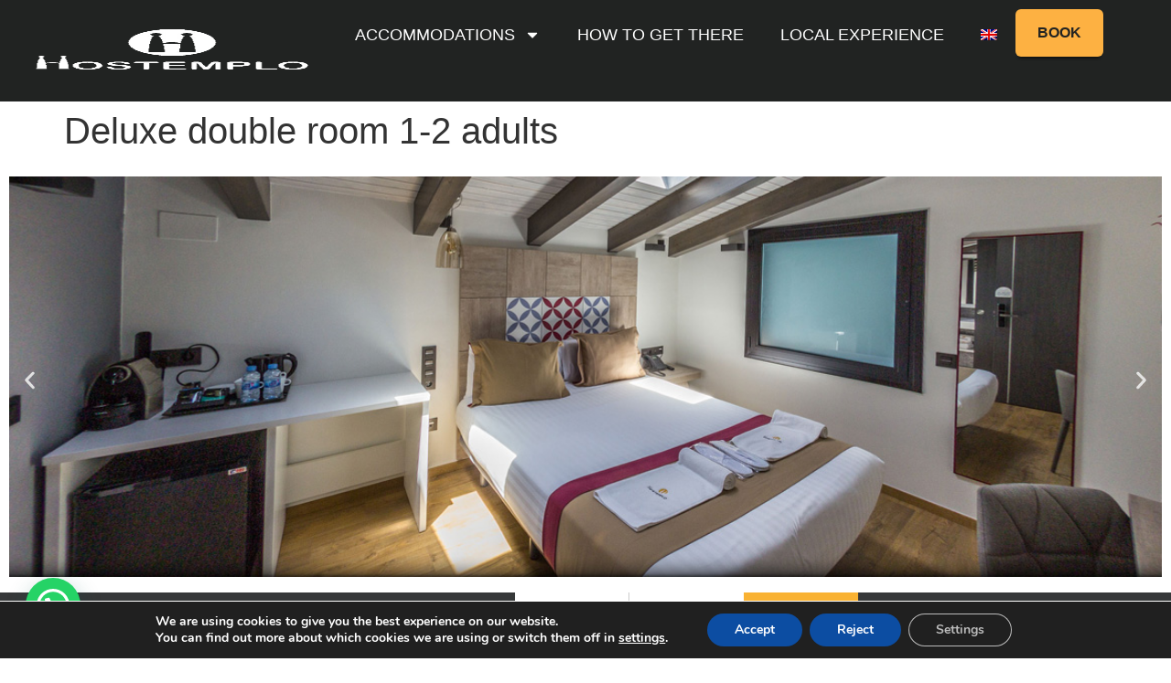

--- FILE ---
content_type: text/html; charset=UTF-8
request_url: https://hostemplo.com/en/hotel-boutique-hostemplo-hbh-en/deluxe-room-hbh/
body_size: 32414
content:
<!doctype html>
<html lang="en-US">
<head><meta charset="UTF-8"><script>if(navigator.userAgent.match(/MSIE|Internet Explorer/i)||navigator.userAgent.match(/Trident\/7\..*?rv:11/i)){var href=document.location.href;if(!href.match(/[?&]nowprocket/)){if(href.indexOf("?")==-1){if(href.indexOf("#")==-1){document.location.href=href+"?nowprocket=1"}else{document.location.href=href.replace("#","?nowprocket=1#")}}else{if(href.indexOf("#")==-1){document.location.href=href+"&nowprocket=1"}else{document.location.href=href.replace("#","&nowprocket=1#")}}}}</script><script>(()=>{class RocketLazyLoadScripts{constructor(){this.v="1.2.6",this.triggerEvents=["keydown","mousedown","mousemove","touchmove","touchstart","touchend","wheel"],this.userEventHandler=this.t.bind(this),this.touchStartHandler=this.i.bind(this),this.touchMoveHandler=this.o.bind(this),this.touchEndHandler=this.h.bind(this),this.clickHandler=this.u.bind(this),this.interceptedClicks=[],this.interceptedClickListeners=[],this.l(this),window.addEventListener("pageshow",(t=>{this.persisted=t.persisted,this.everythingLoaded&&this.m()})),this.CSPIssue=sessionStorage.getItem("rocketCSPIssue"),document.addEventListener("securitypolicyviolation",(t=>{this.CSPIssue||"script-src-elem"!==t.violatedDirective||"data"!==t.blockedURI||(this.CSPIssue=!0,sessionStorage.setItem("rocketCSPIssue",!0))})),document.addEventListener("DOMContentLoaded",(()=>{this.k()})),this.delayedScripts={normal:[],async:[],defer:[]},this.trash=[],this.allJQueries=[]}p(t){document.hidden?t.t():(this.triggerEvents.forEach((e=>window.addEventListener(e,t.userEventHandler,{passive:!0}))),window.addEventListener("touchstart",t.touchStartHandler,{passive:!0}),window.addEventListener("mousedown",t.touchStartHandler),document.addEventListener("visibilitychange",t.userEventHandler))}_(){this.triggerEvents.forEach((t=>window.removeEventListener(t,this.userEventHandler,{passive:!0}))),document.removeEventListener("visibilitychange",this.userEventHandler)}i(t){"HTML"!==t.target.tagName&&(window.addEventListener("touchend",this.touchEndHandler),window.addEventListener("mouseup",this.touchEndHandler),window.addEventListener("touchmove",this.touchMoveHandler,{passive:!0}),window.addEventListener("mousemove",this.touchMoveHandler),t.target.addEventListener("click",this.clickHandler),this.L(t.target,!0),this.S(t.target,"onclick","rocket-onclick"),this.C())}o(t){window.removeEventListener("touchend",this.touchEndHandler),window.removeEventListener("mouseup",this.touchEndHandler),window.removeEventListener("touchmove",this.touchMoveHandler,{passive:!0}),window.removeEventListener("mousemove",this.touchMoveHandler),t.target.removeEventListener("click",this.clickHandler),this.L(t.target,!1),this.S(t.target,"rocket-onclick","onclick"),this.M()}h(){window.removeEventListener("touchend",this.touchEndHandler),window.removeEventListener("mouseup",this.touchEndHandler),window.removeEventListener("touchmove",this.touchMoveHandler,{passive:!0}),window.removeEventListener("mousemove",this.touchMoveHandler)}u(t){t.target.removeEventListener("click",this.clickHandler),this.L(t.target,!1),this.S(t.target,"rocket-onclick","onclick"),this.interceptedClicks.push(t),t.preventDefault(),t.stopPropagation(),t.stopImmediatePropagation(),this.M()}O(){window.removeEventListener("touchstart",this.touchStartHandler,{passive:!0}),window.removeEventListener("mousedown",this.touchStartHandler),this.interceptedClicks.forEach((t=>{t.target.dispatchEvent(new MouseEvent("click",{view:t.view,bubbles:!0,cancelable:!0}))}))}l(t){EventTarget.prototype.addEventListenerWPRocketBase=EventTarget.prototype.addEventListener,EventTarget.prototype.addEventListener=function(e,i,o){"click"!==e||t.windowLoaded||i===t.clickHandler||t.interceptedClickListeners.push({target:this,func:i,options:o}),(this||window).addEventListenerWPRocketBase(e,i,o)}}L(t,e){this.interceptedClickListeners.forEach((i=>{i.target===t&&(e?t.removeEventListener("click",i.func,i.options):t.addEventListener("click",i.func,i.options))})),t.parentNode!==document.documentElement&&this.L(t.parentNode,e)}D(){return new Promise((t=>{this.P?this.M=t:t()}))}C(){this.P=!0}M(){this.P=!1}S(t,e,i){t.hasAttribute&&t.hasAttribute(e)&&(event.target.setAttribute(i,event.target.getAttribute(e)),event.target.removeAttribute(e))}t(){this._(this),"loading"===document.readyState?document.addEventListener("DOMContentLoaded",this.R.bind(this)):this.R()}k(){let t=[];document.querySelectorAll("script[type=rocketlazyloadscript][data-rocket-src]").forEach((e=>{let i=e.getAttribute("data-rocket-src");if(i&&!i.startsWith("data:")){0===i.indexOf("//")&&(i=location.protocol+i);try{const o=new URL(i).origin;o!==location.origin&&t.push({src:o,crossOrigin:e.crossOrigin||"module"===e.getAttribute("data-rocket-type")})}catch(t){}}})),t=[...new Map(t.map((t=>[JSON.stringify(t),t]))).values()],this.T(t,"preconnect")}async R(){this.lastBreath=Date.now(),this.j(this),this.F(this),this.I(),this.W(),this.q(),await this.A(this.delayedScripts.normal),await this.A(this.delayedScripts.defer),await this.A(this.delayedScripts.async);try{await this.U(),await this.H(this),await this.J()}catch(t){console.error(t)}window.dispatchEvent(new Event("rocket-allScriptsLoaded")),this.everythingLoaded=!0,this.D().then((()=>{this.O()})),this.N()}W(){document.querySelectorAll("script[type=rocketlazyloadscript]").forEach((t=>{t.hasAttribute("data-rocket-src")?t.hasAttribute("async")&&!1!==t.async?this.delayedScripts.async.push(t):t.hasAttribute("defer")&&!1!==t.defer||"module"===t.getAttribute("data-rocket-type")?this.delayedScripts.defer.push(t):this.delayedScripts.normal.push(t):this.delayedScripts.normal.push(t)}))}async B(t){if(await this.G(),!0!==t.noModule||!("noModule"in HTMLScriptElement.prototype))return new Promise((e=>{let i;function o(){(i||t).setAttribute("data-rocket-status","executed"),e()}try{if(navigator.userAgent.indexOf("Firefox/")>0||""===navigator.vendor||this.CSPIssue)i=document.createElement("script"),[...t.attributes].forEach((t=>{let e=t.nodeName;"type"!==e&&("data-rocket-type"===e&&(e="type"),"data-rocket-src"===e&&(e="src"),i.setAttribute(e,t.nodeValue))})),t.text&&(i.text=t.text),i.hasAttribute("src")?(i.addEventListener("load",o),i.addEventListener("error",(function(){i.setAttribute("data-rocket-status","failed-network"),e()})),setTimeout((()=>{i.isConnected||e()}),1)):(i.text=t.text,o()),t.parentNode.replaceChild(i,t);else{const i=t.getAttribute("data-rocket-type"),s=t.getAttribute("data-rocket-src");i?(t.type=i,t.removeAttribute("data-rocket-type")):t.removeAttribute("type"),t.addEventListener("load",o),t.addEventListener("error",(i=>{this.CSPIssue&&i.target.src.startsWith("data:")?(console.log("WPRocket: data-uri blocked by CSP -> fallback"),t.removeAttribute("src"),this.B(t).then(e)):(t.setAttribute("data-rocket-status","failed-network"),e())})),s?(t.removeAttribute("data-rocket-src"),t.src=s):t.src="data:text/javascript;base64,"+window.btoa(unescape(encodeURIComponent(t.text)))}}catch(i){t.setAttribute("data-rocket-status","failed-transform"),e()}}));t.setAttribute("data-rocket-status","skipped")}async A(t){const e=t.shift();return e&&e.isConnected?(await this.B(e),this.A(t)):Promise.resolve()}q(){this.T([...this.delayedScripts.normal,...this.delayedScripts.defer,...this.delayedScripts.async],"preload")}T(t,e){var i=document.createDocumentFragment();t.forEach((t=>{const o=t.getAttribute&&t.getAttribute("data-rocket-src")||t.src;if(o&&!o.startsWith("data:")){const s=document.createElement("link");s.href=o,s.rel=e,"preconnect"!==e&&(s.as="script"),t.getAttribute&&"module"===t.getAttribute("data-rocket-type")&&(s.crossOrigin=!0),t.crossOrigin&&(s.crossOrigin=t.crossOrigin),t.integrity&&(s.integrity=t.integrity),i.appendChild(s),this.trash.push(s)}})),document.head.appendChild(i)}j(t){let e={};function i(i,o){return e[o].eventsToRewrite.indexOf(i)>=0&&!t.everythingLoaded?"rocket-"+i:i}function o(t,o){!function(t){e[t]||(e[t]={originalFunctions:{add:t.addEventListener,remove:t.removeEventListener},eventsToRewrite:[]},t.addEventListener=function(){arguments[0]=i(arguments[0],t),e[t].originalFunctions.add.apply(t,arguments)},t.removeEventListener=function(){arguments[0]=i(arguments[0],t),e[t].originalFunctions.remove.apply(t,arguments)})}(t),e[t].eventsToRewrite.push(o)}function s(e,i){let o=e[i];e[i]=null,Object.defineProperty(e,i,{get:()=>o||function(){},set(s){t.everythingLoaded?o=s:e["rocket"+i]=o=s}})}o(document,"DOMContentLoaded"),o(window,"DOMContentLoaded"),o(window,"load"),o(window,"pageshow"),o(document,"readystatechange"),s(document,"onreadystatechange"),s(window,"onload"),s(window,"onpageshow");try{Object.defineProperty(document,"readyState",{get:()=>t.rocketReadyState,set(e){t.rocketReadyState=e},configurable:!0}),document.readyState="loading"}catch(t){console.log("WPRocket DJE readyState conflict, bypassing")}}F(t){let e;function i(e){return t.everythingLoaded?e:e.split(" ").map((t=>"load"===t||0===t.indexOf("load.")?"rocket-jquery-load":t)).join(" ")}function o(o){function s(t){const e=o.fn[t];o.fn[t]=o.fn.init.prototype[t]=function(){return this[0]===window&&("string"==typeof arguments[0]||arguments[0]instanceof String?arguments[0]=i(arguments[0]):"object"==typeof arguments[0]&&Object.keys(arguments[0]).forEach((t=>{const e=arguments[0][t];delete arguments[0][t],arguments[0][i(t)]=e}))),e.apply(this,arguments),this}}o&&o.fn&&!t.allJQueries.includes(o)&&(o.fn.ready=o.fn.init.prototype.ready=function(e){return t.domReadyFired?e.bind(document)(o):document.addEventListener("rocket-DOMContentLoaded",(()=>e.bind(document)(o))),o([])},s("on"),s("one"),t.allJQueries.push(o)),e=o}o(window.jQuery),Object.defineProperty(window,"jQuery",{get:()=>e,set(t){o(t)}})}async H(t){const e=document.querySelector("script[data-webpack]");e&&(await async function(){return new Promise((t=>{e.addEventListener("load",t),e.addEventListener("error",t)}))}(),await t.K(),await t.H(t))}async U(){this.domReadyFired=!0;try{document.readyState="interactive"}catch(t){}await this.G(),document.dispatchEvent(new Event("rocket-readystatechange")),await this.G(),document.rocketonreadystatechange&&document.rocketonreadystatechange(),await this.G(),document.dispatchEvent(new Event("rocket-DOMContentLoaded")),await this.G(),window.dispatchEvent(new Event("rocket-DOMContentLoaded"))}async J(){try{document.readyState="complete"}catch(t){}await this.G(),document.dispatchEvent(new Event("rocket-readystatechange")),await this.G(),document.rocketonreadystatechange&&document.rocketonreadystatechange(),await this.G(),window.dispatchEvent(new Event("rocket-load")),await this.G(),window.rocketonload&&window.rocketonload(),await this.G(),this.allJQueries.forEach((t=>t(window).trigger("rocket-jquery-load"))),await this.G();const t=new Event("rocket-pageshow");t.persisted=this.persisted,window.dispatchEvent(t),await this.G(),window.rocketonpageshow&&window.rocketonpageshow({persisted:this.persisted}),this.windowLoaded=!0}m(){document.onreadystatechange&&document.onreadystatechange(),window.onload&&window.onload(),window.onpageshow&&window.onpageshow({persisted:this.persisted})}I(){const t=new Map;document.write=document.writeln=function(e){const i=document.currentScript;i||console.error("WPRocket unable to document.write this: "+e);const o=document.createRange(),s=i.parentElement;let n=t.get(i);void 0===n&&(n=i.nextSibling,t.set(i,n));const c=document.createDocumentFragment();o.setStart(c,0),c.appendChild(o.createContextualFragment(e)),s.insertBefore(c,n)}}async G(){Date.now()-this.lastBreath>45&&(await this.K(),this.lastBreath=Date.now())}async K(){return document.hidden?new Promise((t=>setTimeout(t))):new Promise((t=>requestAnimationFrame(t)))}N(){this.trash.forEach((t=>t.remove()))}static run(){const t=new RocketLazyLoadScripts;t.p(t)}}RocketLazyLoadScripts.run()})();</script>
	
	<meta name="viewport" content="width=device-width, initial-scale=1">
	<link rel="profile" href="https://gmpg.org/xfn/11">
	<meta name='robots' content='index, follow, max-image-preview:large, max-snippet:-1, max-video-preview:-1' />

	<!-- This site is optimized with the Yoast SEO plugin v26.7 - https://yoast.com/wordpress/plugins/seo/ -->
	<title>Deluxe double room 1-2 adults - Hotel Boutique Hostemplo</title><link rel="preload" data-rocket-preload as="image" href="https://hostemplo.com/wp-content/uploads/2019/07/header_hostemplo_hbh_habitacion_deluxe_1_2_adultos_001.jpg" fetchpriority="high">
	<meta name="description" content="Deluxe Penthouse room in a warm and welcoming interior design, with a wooden roof. Double bed, bathroom with shower, air conditioning cold-heat, TV and" />
	<link rel="canonical" href="https://hostemplo.com/en/hotel-boutique-hostemplo-hbh-en/deluxe-room-hbh/" />
	<meta property="og:locale" content="en_US" />
	<meta property="og:type" content="article" />
	<meta property="og:title" content="Deluxe double room 1-2 adults - Hotel Boutique Hostemplo" />
	<meta property="og:description" content="Deluxe Penthouse room in a warm and welcoming interior design, with a wooden roof. Double bed, bathroom with shower, air conditioning cold-heat, TV and" />
	<meta property="og:url" content="https://hostemplo.com/en/hotel-boutique-hostemplo-hbh-en/deluxe-room-hbh/" />
	<meta property="og:site_name" content="Hostemplo" />
	<meta property="article:publisher" content="https://www.facebook.com/Hostemplo/" />
	<meta property="article:modified_time" content="2025-07-14T21:23:41+00:00" />
	<meta property="og:image" content="https://hostemplo.com/wp-content/uploads/2019/07/header_hostemplo_hbh_habitacion_deluxe_1_2_adultos_001.jpg" />
	<meta name="twitter:card" content="summary_large_image" />
	<meta name="twitter:site" content="@hostemplo" />
	<meta name="twitter:label1" content="Est. reading time" />
	<meta name="twitter:data1" content="5 minutes" />
	<script type="application/ld+json" class="yoast-schema-graph">{"@context":"https://schema.org","@graph":[{"@type":"WebPage","@id":"https://hostemplo.com/en/hotel-boutique-hostemplo-hbh-en/deluxe-room-hbh/","url":"https://hostemplo.com/en/hotel-boutique-hostemplo-hbh-en/deluxe-room-hbh/","name":"Deluxe double room 1-2 adults - Hotel Boutique Hostemplo","isPartOf":{"@id":"https://hostemplo.com/en/#website"},"primaryImageOfPage":{"@id":"https://hostemplo.com/en/hotel-boutique-hostemplo-hbh-en/deluxe-room-hbh/#primaryimage"},"image":{"@id":"https://hostemplo.com/en/hotel-boutique-hostemplo-hbh-en/deluxe-room-hbh/#primaryimage"},"thumbnailUrl":"https://hostemplo.com/wp-content/uploads/2019/07/header_hostemplo_hbh_habitacion_deluxe_1_2_adultos_001.jpg","datePublished":"2019-07-08T11:19:44+00:00","dateModified":"2025-07-14T21:23:41+00:00","description":"Deluxe Penthouse room in a warm and welcoming interior design, with a wooden roof. Double bed, bathroom with shower, air conditioning cold-heat, TV and","breadcrumb":{"@id":"https://hostemplo.com/en/hotel-boutique-hostemplo-hbh-en/deluxe-room-hbh/#breadcrumb"},"inLanguage":"en-US","potentialAction":[{"@type":"ReadAction","target":["https://hostemplo.com/en/hotel-boutique-hostemplo-hbh-en/deluxe-room-hbh/"]}]},{"@type":"ImageObject","inLanguage":"en-US","@id":"https://hostemplo.com/en/hotel-boutique-hostemplo-hbh-en/deluxe-room-hbh/#primaryimage","url":"https://hostemplo.com/wp-content/uploads/2019/07/header_hostemplo_hbh_habitacion_deluxe_1_2_adultos_001.jpg","contentUrl":"https://hostemplo.com/wp-content/uploads/2019/07/header_hostemplo_hbh_habitacion_deluxe_1_2_adultos_001.jpg"},{"@type":"BreadcrumbList","@id":"https://hostemplo.com/en/hotel-boutique-hostemplo-hbh-en/deluxe-room-hbh/#breadcrumb","itemListElement":[{"@type":"ListItem","position":1,"name":"Home","item":"https://hostemplo.com/en/"},{"@type":"ListItem","position":2,"name":"Hotel Boutique Hostemplo","item":"https://hostemplo.com/en/hotel-boutique-hostemplo-hbh/"},{"@type":"ListItem","position":3,"name":"Deluxe double room 1-2 adults"}]},{"@type":"WebSite","@id":"https://hostemplo.com/en/#website","url":"https://hostemplo.com/en/","name":"Hostemplo","description":"Alojamientos junto a la Sagrada Familia","publisher":{"@id":"https://hostemplo.com/en/#organization"},"potentialAction":[{"@type":"SearchAction","target":{"@type":"EntryPoint","urlTemplate":"https://hostemplo.com/en/?s={search_term_string}"},"query-input":{"@type":"PropertyValueSpecification","valueRequired":true,"valueName":"search_term_string"}}],"inLanguage":"en-US"},{"@type":"Organization","@id":"https://hostemplo.com/en/#organization","name":"Hostemplo","url":"https://hostemplo.com/en/","logo":{"@type":"ImageObject","inLanguage":"en-US","@id":"https://hostemplo.com/en/#/schema/logo/image/","url":"https://hostemplo.com/wp-content/uploads/2019/08/logo-foto-2.png","contentUrl":"https://hostemplo.com/wp-content/uploads/2019/08/logo-foto-2.png","width":152,"height":90,"caption":"Hostemplo"},"image":{"@id":"https://hostemplo.com/en/#/schema/logo/image/"},"sameAs":["https://www.facebook.com/Hostemplo/","https://x.com/hostemplo","https://instagram.com/hostemplo/"]}]}</script>
	<!-- / Yoast SEO plugin. -->


<style id='wp-img-auto-sizes-contain-inline-css'>
img:is([sizes=auto i],[sizes^="auto," i]){contain-intrinsic-size:3000px 1500px}
/*# sourceURL=wp-img-auto-sizes-contain-inline-css */
</style>
<style id='wp-emoji-styles-inline-css'>

	img.wp-smiley, img.emoji {
		display: inline !important;
		border: none !important;
		box-shadow: none !important;
		height: 1em !important;
		width: 1em !important;
		margin: 0 0.07em !important;
		vertical-align: -0.1em !important;
		background: none !important;
		padding: 0 !important;
	}
/*# sourceURL=wp-emoji-styles-inline-css */
</style>
<style id='joinchat-button-style-inline-css'>
.wp-block-joinchat-button{border:none!important;text-align:center}.wp-block-joinchat-button figure{display:table;margin:0 auto;padding:0}.wp-block-joinchat-button figcaption{font:normal normal 400 .6em/2em var(--wp--preset--font-family--system-font,sans-serif);margin:0;padding:0}.wp-block-joinchat-button .joinchat-button__qr{background-color:#fff;border:6px solid #25d366;border-radius:30px;box-sizing:content-box;display:block;height:200px;margin:auto;overflow:hidden;padding:10px;width:200px}.wp-block-joinchat-button .joinchat-button__qr canvas,.wp-block-joinchat-button .joinchat-button__qr img{display:block;margin:auto}.wp-block-joinchat-button .joinchat-button__link{align-items:center;background-color:#25d366;border:6px solid #25d366;border-radius:30px;display:inline-flex;flex-flow:row nowrap;justify-content:center;line-height:1.25em;margin:0 auto;text-decoration:none}.wp-block-joinchat-button .joinchat-button__link:before{background:transparent var(--joinchat-ico) no-repeat center;background-size:100%;content:"";display:block;height:1.5em;margin:-.75em .75em -.75em 0;width:1.5em}.wp-block-joinchat-button figure+.joinchat-button__link{margin-top:10px}@media (orientation:landscape)and (min-height:481px),(orientation:portrait)and (min-width:481px){.wp-block-joinchat-button.joinchat-button--qr-only figure+.joinchat-button__link{display:none}}@media (max-width:480px),(orientation:landscape)and (max-height:480px){.wp-block-joinchat-button figure{display:none}}

/*# sourceURL=https://hostemplo.com/wp-content/plugins/creame-whatsapp-me/gutenberg/build/style-index.css */
</style>
<style id='global-styles-inline-css'>
:root{--wp--preset--aspect-ratio--square: 1;--wp--preset--aspect-ratio--4-3: 4/3;--wp--preset--aspect-ratio--3-4: 3/4;--wp--preset--aspect-ratio--3-2: 3/2;--wp--preset--aspect-ratio--2-3: 2/3;--wp--preset--aspect-ratio--16-9: 16/9;--wp--preset--aspect-ratio--9-16: 9/16;--wp--preset--color--black: #000000;--wp--preset--color--cyan-bluish-gray: #abb8c3;--wp--preset--color--white: #ffffff;--wp--preset--color--pale-pink: #f78da7;--wp--preset--color--vivid-red: #cf2e2e;--wp--preset--color--luminous-vivid-orange: #ff6900;--wp--preset--color--luminous-vivid-amber: #fcb900;--wp--preset--color--light-green-cyan: #7bdcb5;--wp--preset--color--vivid-green-cyan: #00d084;--wp--preset--color--pale-cyan-blue: #8ed1fc;--wp--preset--color--vivid-cyan-blue: #0693e3;--wp--preset--color--vivid-purple: #9b51e0;--wp--preset--gradient--vivid-cyan-blue-to-vivid-purple: linear-gradient(135deg,rgb(6,147,227) 0%,rgb(155,81,224) 100%);--wp--preset--gradient--light-green-cyan-to-vivid-green-cyan: linear-gradient(135deg,rgb(122,220,180) 0%,rgb(0,208,130) 100%);--wp--preset--gradient--luminous-vivid-amber-to-luminous-vivid-orange: linear-gradient(135deg,rgb(252,185,0) 0%,rgb(255,105,0) 100%);--wp--preset--gradient--luminous-vivid-orange-to-vivid-red: linear-gradient(135deg,rgb(255,105,0) 0%,rgb(207,46,46) 100%);--wp--preset--gradient--very-light-gray-to-cyan-bluish-gray: linear-gradient(135deg,rgb(238,238,238) 0%,rgb(169,184,195) 100%);--wp--preset--gradient--cool-to-warm-spectrum: linear-gradient(135deg,rgb(74,234,220) 0%,rgb(151,120,209) 20%,rgb(207,42,186) 40%,rgb(238,44,130) 60%,rgb(251,105,98) 80%,rgb(254,248,76) 100%);--wp--preset--gradient--blush-light-purple: linear-gradient(135deg,rgb(255,206,236) 0%,rgb(152,150,240) 100%);--wp--preset--gradient--blush-bordeaux: linear-gradient(135deg,rgb(254,205,165) 0%,rgb(254,45,45) 50%,rgb(107,0,62) 100%);--wp--preset--gradient--luminous-dusk: linear-gradient(135deg,rgb(255,203,112) 0%,rgb(199,81,192) 50%,rgb(65,88,208) 100%);--wp--preset--gradient--pale-ocean: linear-gradient(135deg,rgb(255,245,203) 0%,rgb(182,227,212) 50%,rgb(51,167,181) 100%);--wp--preset--gradient--electric-grass: linear-gradient(135deg,rgb(202,248,128) 0%,rgb(113,206,126) 100%);--wp--preset--gradient--midnight: linear-gradient(135deg,rgb(2,3,129) 0%,rgb(40,116,252) 100%);--wp--preset--font-size--small: 13px;--wp--preset--font-size--medium: 20px;--wp--preset--font-size--large: 36px;--wp--preset--font-size--x-large: 42px;--wp--preset--spacing--20: 0.44rem;--wp--preset--spacing--30: 0.67rem;--wp--preset--spacing--40: 1rem;--wp--preset--spacing--50: 1.5rem;--wp--preset--spacing--60: 2.25rem;--wp--preset--spacing--70: 3.38rem;--wp--preset--spacing--80: 5.06rem;--wp--preset--shadow--natural: 6px 6px 9px rgba(0, 0, 0, 0.2);--wp--preset--shadow--deep: 12px 12px 50px rgba(0, 0, 0, 0.4);--wp--preset--shadow--sharp: 6px 6px 0px rgba(0, 0, 0, 0.2);--wp--preset--shadow--outlined: 6px 6px 0px -3px rgb(255, 255, 255), 6px 6px rgb(0, 0, 0);--wp--preset--shadow--crisp: 6px 6px 0px rgb(0, 0, 0);}:root { --wp--style--global--content-size: 800px;--wp--style--global--wide-size: 1200px; }:where(body) { margin: 0; }.wp-site-blocks > .alignleft { float: left; margin-right: 2em; }.wp-site-blocks > .alignright { float: right; margin-left: 2em; }.wp-site-blocks > .aligncenter { justify-content: center; margin-left: auto; margin-right: auto; }:where(.wp-site-blocks) > * { margin-block-start: 24px; margin-block-end: 0; }:where(.wp-site-blocks) > :first-child { margin-block-start: 0; }:where(.wp-site-blocks) > :last-child { margin-block-end: 0; }:root { --wp--style--block-gap: 24px; }:root :where(.is-layout-flow) > :first-child{margin-block-start: 0;}:root :where(.is-layout-flow) > :last-child{margin-block-end: 0;}:root :where(.is-layout-flow) > *{margin-block-start: 24px;margin-block-end: 0;}:root :where(.is-layout-constrained) > :first-child{margin-block-start: 0;}:root :where(.is-layout-constrained) > :last-child{margin-block-end: 0;}:root :where(.is-layout-constrained) > *{margin-block-start: 24px;margin-block-end: 0;}:root :where(.is-layout-flex){gap: 24px;}:root :where(.is-layout-grid){gap: 24px;}.is-layout-flow > .alignleft{float: left;margin-inline-start: 0;margin-inline-end: 2em;}.is-layout-flow > .alignright{float: right;margin-inline-start: 2em;margin-inline-end: 0;}.is-layout-flow > .aligncenter{margin-left: auto !important;margin-right: auto !important;}.is-layout-constrained > .alignleft{float: left;margin-inline-start: 0;margin-inline-end: 2em;}.is-layout-constrained > .alignright{float: right;margin-inline-start: 2em;margin-inline-end: 0;}.is-layout-constrained > .aligncenter{margin-left: auto !important;margin-right: auto !important;}.is-layout-constrained > :where(:not(.alignleft):not(.alignright):not(.alignfull)){max-width: var(--wp--style--global--content-size);margin-left: auto !important;margin-right: auto !important;}.is-layout-constrained > .alignwide{max-width: var(--wp--style--global--wide-size);}body .is-layout-flex{display: flex;}.is-layout-flex{flex-wrap: wrap;align-items: center;}.is-layout-flex > :is(*, div){margin: 0;}body .is-layout-grid{display: grid;}.is-layout-grid > :is(*, div){margin: 0;}body{padding-top: 0px;padding-right: 0px;padding-bottom: 0px;padding-left: 0px;}a:where(:not(.wp-element-button)){text-decoration: underline;}:root :where(.wp-element-button, .wp-block-button__link){background-color: #32373c;border-width: 0;color: #fff;font-family: inherit;font-size: inherit;font-style: inherit;font-weight: inherit;letter-spacing: inherit;line-height: inherit;padding-top: calc(0.667em + 2px);padding-right: calc(1.333em + 2px);padding-bottom: calc(0.667em + 2px);padding-left: calc(1.333em + 2px);text-decoration: none;text-transform: inherit;}.has-black-color{color: var(--wp--preset--color--black) !important;}.has-cyan-bluish-gray-color{color: var(--wp--preset--color--cyan-bluish-gray) !important;}.has-white-color{color: var(--wp--preset--color--white) !important;}.has-pale-pink-color{color: var(--wp--preset--color--pale-pink) !important;}.has-vivid-red-color{color: var(--wp--preset--color--vivid-red) !important;}.has-luminous-vivid-orange-color{color: var(--wp--preset--color--luminous-vivid-orange) !important;}.has-luminous-vivid-amber-color{color: var(--wp--preset--color--luminous-vivid-amber) !important;}.has-light-green-cyan-color{color: var(--wp--preset--color--light-green-cyan) !important;}.has-vivid-green-cyan-color{color: var(--wp--preset--color--vivid-green-cyan) !important;}.has-pale-cyan-blue-color{color: var(--wp--preset--color--pale-cyan-blue) !important;}.has-vivid-cyan-blue-color{color: var(--wp--preset--color--vivid-cyan-blue) !important;}.has-vivid-purple-color{color: var(--wp--preset--color--vivid-purple) !important;}.has-black-background-color{background-color: var(--wp--preset--color--black) !important;}.has-cyan-bluish-gray-background-color{background-color: var(--wp--preset--color--cyan-bluish-gray) !important;}.has-white-background-color{background-color: var(--wp--preset--color--white) !important;}.has-pale-pink-background-color{background-color: var(--wp--preset--color--pale-pink) !important;}.has-vivid-red-background-color{background-color: var(--wp--preset--color--vivid-red) !important;}.has-luminous-vivid-orange-background-color{background-color: var(--wp--preset--color--luminous-vivid-orange) !important;}.has-luminous-vivid-amber-background-color{background-color: var(--wp--preset--color--luminous-vivid-amber) !important;}.has-light-green-cyan-background-color{background-color: var(--wp--preset--color--light-green-cyan) !important;}.has-vivid-green-cyan-background-color{background-color: var(--wp--preset--color--vivid-green-cyan) !important;}.has-pale-cyan-blue-background-color{background-color: var(--wp--preset--color--pale-cyan-blue) !important;}.has-vivid-cyan-blue-background-color{background-color: var(--wp--preset--color--vivid-cyan-blue) !important;}.has-vivid-purple-background-color{background-color: var(--wp--preset--color--vivid-purple) !important;}.has-black-border-color{border-color: var(--wp--preset--color--black) !important;}.has-cyan-bluish-gray-border-color{border-color: var(--wp--preset--color--cyan-bluish-gray) !important;}.has-white-border-color{border-color: var(--wp--preset--color--white) !important;}.has-pale-pink-border-color{border-color: var(--wp--preset--color--pale-pink) !important;}.has-vivid-red-border-color{border-color: var(--wp--preset--color--vivid-red) !important;}.has-luminous-vivid-orange-border-color{border-color: var(--wp--preset--color--luminous-vivid-orange) !important;}.has-luminous-vivid-amber-border-color{border-color: var(--wp--preset--color--luminous-vivid-amber) !important;}.has-light-green-cyan-border-color{border-color: var(--wp--preset--color--light-green-cyan) !important;}.has-vivid-green-cyan-border-color{border-color: var(--wp--preset--color--vivid-green-cyan) !important;}.has-pale-cyan-blue-border-color{border-color: var(--wp--preset--color--pale-cyan-blue) !important;}.has-vivid-cyan-blue-border-color{border-color: var(--wp--preset--color--vivid-cyan-blue) !important;}.has-vivid-purple-border-color{border-color: var(--wp--preset--color--vivid-purple) !important;}.has-vivid-cyan-blue-to-vivid-purple-gradient-background{background: var(--wp--preset--gradient--vivid-cyan-blue-to-vivid-purple) !important;}.has-light-green-cyan-to-vivid-green-cyan-gradient-background{background: var(--wp--preset--gradient--light-green-cyan-to-vivid-green-cyan) !important;}.has-luminous-vivid-amber-to-luminous-vivid-orange-gradient-background{background: var(--wp--preset--gradient--luminous-vivid-amber-to-luminous-vivid-orange) !important;}.has-luminous-vivid-orange-to-vivid-red-gradient-background{background: var(--wp--preset--gradient--luminous-vivid-orange-to-vivid-red) !important;}.has-very-light-gray-to-cyan-bluish-gray-gradient-background{background: var(--wp--preset--gradient--very-light-gray-to-cyan-bluish-gray) !important;}.has-cool-to-warm-spectrum-gradient-background{background: var(--wp--preset--gradient--cool-to-warm-spectrum) !important;}.has-blush-light-purple-gradient-background{background: var(--wp--preset--gradient--blush-light-purple) !important;}.has-blush-bordeaux-gradient-background{background: var(--wp--preset--gradient--blush-bordeaux) !important;}.has-luminous-dusk-gradient-background{background: var(--wp--preset--gradient--luminous-dusk) !important;}.has-pale-ocean-gradient-background{background: var(--wp--preset--gradient--pale-ocean) !important;}.has-electric-grass-gradient-background{background: var(--wp--preset--gradient--electric-grass) !important;}.has-midnight-gradient-background{background: var(--wp--preset--gradient--midnight) !important;}.has-small-font-size{font-size: var(--wp--preset--font-size--small) !important;}.has-medium-font-size{font-size: var(--wp--preset--font-size--medium) !important;}.has-large-font-size{font-size: var(--wp--preset--font-size--large) !important;}.has-x-large-font-size{font-size: var(--wp--preset--font-size--x-large) !important;}
:root :where(.wp-block-pullquote){font-size: 1.5em;line-height: 1.6;}
/*# sourceURL=global-styles-inline-css */
</style>
<link data-minify="1" rel='stylesheet' id='osm-map-css-css' href='https://hostemplo.com/wp-content/cache/min/1/wp-content/plugins/osm/css/osm_map.css?ver=1769606846' media='all' />
<link data-minify="1" rel='stylesheet' id='osm-ol3-css-css' href='https://hostemplo.com/wp-content/cache/min/1/wp-content/plugins/osm/js/OL/7.1.0/ol.css?ver=1769606846' media='all' />
<link data-minify="1" rel='stylesheet' id='osm-ol3-ext-css-css' href='https://hostemplo.com/wp-content/cache/min/1/wp-content/plugins/osm/css/osm_map_v3.css?ver=1769606846' media='all' />
<link rel='stylesheet' id='wpml-legacy-horizontal-list-0-css' href='https://hostemplo.com/wp-content/plugins/sitepress-multilingual-cms/templates/language-switchers/legacy-list-horizontal/style.min.css?ver=1' media='all' />
<link rel='stylesheet' id='wpml-menu-item-0-css' href='https://hostemplo.com/wp-content/plugins/sitepress-multilingual-cms/templates/language-switchers/menu-item/style.min.css?ver=1' media='all' />
<style id='wpml-menu-item-0-inline-css'>
.sub-menu.fusion-switched-side { left: 0px !important; }
/*# sourceURL=wpml-menu-item-0-inline-css */
</style>
<link data-minify="1" rel='stylesheet' id='hello-elementor-css' href='https://hostemplo.com/wp-content/cache/min/1/wp-content/themes/hello-elementor/assets/css/reset.css?ver=1769606846' media='all' />
<link data-minify="1" rel='stylesheet' id='hello-elementor-theme-style-css' href='https://hostemplo.com/wp-content/cache/min/1/wp-content/themes/hello-elementor/assets/css/theme.css?ver=1769606846' media='all' />
<link data-minify="1" rel='stylesheet' id='hello-elementor-header-footer-css' href='https://hostemplo.com/wp-content/cache/min/1/wp-content/themes/hello-elementor/assets/css/header-footer.css?ver=1769606846' media='all' />
<link rel='stylesheet' id='elementor-frontend-css' href='https://hostemplo.com/wp-content/plugins/elementor/assets/css/frontend.min.css?ver=3.34.1' media='all' />
<link rel='stylesheet' id='elementor-post-12093-css' href='https://hostemplo.com/wp-content/uploads/elementor/css/post-12093.css?ver=1769606845' media='all' />
<link rel='stylesheet' id='widget-image-css' href='https://hostemplo.com/wp-content/plugins/elementor/assets/css/widget-image.min.css?ver=3.34.1' media='all' />
<link rel='stylesheet' id='widget-nav-menu-css' href='https://hostemplo.com/wp-content/plugins/elementor-pro/assets/css/widget-nav-menu.min.css?ver=3.32.3' media='all' />
<link rel='stylesheet' id='widget-heading-css' href='https://hostemplo.com/wp-content/plugins/elementor/assets/css/widget-heading.min.css?ver=3.34.1' media='all' />
<link data-minify="1" rel='stylesheet' id='font-awesome-5-all-css' href='https://hostemplo.com/wp-content/cache/min/1/wp-content/plugins/elementor/assets/lib/font-awesome/css/all.min.css?ver=1769606846' media='all' />
<link rel='stylesheet' id='font-awesome-4-shim-css' href='https://hostemplo.com/wp-content/plugins/elementor/assets/lib/font-awesome/css/v4-shims.min.css?ver=3.34.1' media='all' />
<link data-minify="1" rel='stylesheet' id='swiper-css' href='https://hostemplo.com/wp-content/cache/min/1/wp-content/plugins/elementor/assets/lib/swiper/v8/css/swiper.min.css?ver=1769607064' media='all' />
<link rel='stylesheet' id='e-swiper-css' href='https://hostemplo.com/wp-content/plugins/elementor/assets/css/conditionals/e-swiper.min.css?ver=3.34.1' media='all' />
<link rel='stylesheet' id='widget-image-carousel-css' href='https://hostemplo.com/wp-content/plugins/elementor/assets/css/widget-image-carousel.min.css?ver=3.34.1' media='all' />
<link rel='stylesheet' id='widget-icon-list-css' href='https://hostemplo.com/wp-content/plugins/elementor/assets/css/widget-icon-list.min.css?ver=3.34.1' media='all' />
<link rel='stylesheet' id='e-animation-swing-css' href='https://hostemplo.com/wp-content/plugins/elementor/assets/lib/animations/styles/swing.min.css?ver=3.34.1' media='all' />
<link rel='stylesheet' id='elementor-post-7687-css' href='https://hostemplo.com/wp-content/uploads/elementor/css/post-7687.css?ver=1769616323' media='all' />
<link rel='stylesheet' id='elementor-post-20107-css' href='https://hostemplo.com/wp-content/uploads/elementor/css/post-20107.css?ver=1769606947' media='all' />
<link rel='stylesheet' id='elementor-post-20111-css' href='https://hostemplo.com/wp-content/uploads/elementor/css/post-20111.css?ver=1769606947' media='all' />
<link data-minify="1" rel='stylesheet' id='moove_gdpr_frontend-css' href='https://hostemplo.com/wp-content/cache/min/1/wp-content/plugins/gdpr-cookie-compliance/dist/styles/gdpr-main.css?ver=1769606846' media='all' />
<style id='moove_gdpr_frontend-inline-css'>
#moove_gdpr_cookie_modal,#moove_gdpr_cookie_info_bar,.gdpr_cookie_settings_shortcode_content{font-family:&#039;Nunito&#039;,sans-serif}#moove_gdpr_save_popup_settings_button{background-color:#373737;color:#fff}#moove_gdpr_save_popup_settings_button:hover{background-color:#000}#moove_gdpr_cookie_info_bar .moove-gdpr-info-bar-container .moove-gdpr-info-bar-content a.mgbutton,#moove_gdpr_cookie_info_bar .moove-gdpr-info-bar-container .moove-gdpr-info-bar-content button.mgbutton{background-color:#0C4DA2}#moove_gdpr_cookie_modal .moove-gdpr-modal-content .moove-gdpr-modal-footer-content .moove-gdpr-button-holder a.mgbutton,#moove_gdpr_cookie_modal .moove-gdpr-modal-content .moove-gdpr-modal-footer-content .moove-gdpr-button-holder button.mgbutton,.gdpr_cookie_settings_shortcode_content .gdpr-shr-button.button-green{background-color:#0C4DA2;border-color:#0C4DA2}#moove_gdpr_cookie_modal .moove-gdpr-modal-content .moove-gdpr-modal-footer-content .moove-gdpr-button-holder a.mgbutton:hover,#moove_gdpr_cookie_modal .moove-gdpr-modal-content .moove-gdpr-modal-footer-content .moove-gdpr-button-holder button.mgbutton:hover,.gdpr_cookie_settings_shortcode_content .gdpr-shr-button.button-green:hover{background-color:#fff;color:#0C4DA2}#moove_gdpr_cookie_modal .moove-gdpr-modal-content .moove-gdpr-modal-close i,#moove_gdpr_cookie_modal .moove-gdpr-modal-content .moove-gdpr-modal-close span.gdpr-icon{background-color:#0C4DA2;border:1px solid #0C4DA2}#moove_gdpr_cookie_info_bar span.moove-gdpr-infobar-allow-all.focus-g,#moove_gdpr_cookie_info_bar span.moove-gdpr-infobar-allow-all:focus,#moove_gdpr_cookie_info_bar button.moove-gdpr-infobar-allow-all.focus-g,#moove_gdpr_cookie_info_bar button.moove-gdpr-infobar-allow-all:focus,#moove_gdpr_cookie_info_bar span.moove-gdpr-infobar-reject-btn.focus-g,#moove_gdpr_cookie_info_bar span.moove-gdpr-infobar-reject-btn:focus,#moove_gdpr_cookie_info_bar button.moove-gdpr-infobar-reject-btn.focus-g,#moove_gdpr_cookie_info_bar button.moove-gdpr-infobar-reject-btn:focus,#moove_gdpr_cookie_info_bar span.change-settings-button.focus-g,#moove_gdpr_cookie_info_bar span.change-settings-button:focus,#moove_gdpr_cookie_info_bar button.change-settings-button.focus-g,#moove_gdpr_cookie_info_bar button.change-settings-button:focus{-webkit-box-shadow:0 0 1px 3px #0C4DA2;-moz-box-shadow:0 0 1px 3px #0C4DA2;box-shadow:0 0 1px 3px #0C4DA2}#moove_gdpr_cookie_modal .moove-gdpr-modal-content .moove-gdpr-modal-close i:hover,#moove_gdpr_cookie_modal .moove-gdpr-modal-content .moove-gdpr-modal-close span.gdpr-icon:hover,#moove_gdpr_cookie_info_bar span[data-href]>u.change-settings-button{color:#0C4DA2}#moove_gdpr_cookie_modal .moove-gdpr-modal-content .moove-gdpr-modal-left-content #moove-gdpr-menu li.menu-item-selected a span.gdpr-icon,#moove_gdpr_cookie_modal .moove-gdpr-modal-content .moove-gdpr-modal-left-content #moove-gdpr-menu li.menu-item-selected button span.gdpr-icon{color:inherit}#moove_gdpr_cookie_modal .moove-gdpr-modal-content .moove-gdpr-modal-left-content #moove-gdpr-menu li a span.gdpr-icon,#moove_gdpr_cookie_modal .moove-gdpr-modal-content .moove-gdpr-modal-left-content #moove-gdpr-menu li button span.gdpr-icon{color:inherit}#moove_gdpr_cookie_modal .gdpr-acc-link{line-height:0;font-size:0;color:transparent;position:absolute}#moove_gdpr_cookie_modal .moove-gdpr-modal-content .moove-gdpr-modal-close:hover i,#moove_gdpr_cookie_modal .moove-gdpr-modal-content .moove-gdpr-modal-left-content #moove-gdpr-menu li a,#moove_gdpr_cookie_modal .moove-gdpr-modal-content .moove-gdpr-modal-left-content #moove-gdpr-menu li button,#moove_gdpr_cookie_modal .moove-gdpr-modal-content .moove-gdpr-modal-left-content #moove-gdpr-menu li button i,#moove_gdpr_cookie_modal .moove-gdpr-modal-content .moove-gdpr-modal-left-content #moove-gdpr-menu li a i,#moove_gdpr_cookie_modal .moove-gdpr-modal-content .moove-gdpr-tab-main .moove-gdpr-tab-main-content a:hover,#moove_gdpr_cookie_info_bar.moove-gdpr-dark-scheme .moove-gdpr-info-bar-container .moove-gdpr-info-bar-content a.mgbutton:hover,#moove_gdpr_cookie_info_bar.moove-gdpr-dark-scheme .moove-gdpr-info-bar-container .moove-gdpr-info-bar-content button.mgbutton:hover,#moove_gdpr_cookie_info_bar.moove-gdpr-dark-scheme .moove-gdpr-info-bar-container .moove-gdpr-info-bar-content a:hover,#moove_gdpr_cookie_info_bar.moove-gdpr-dark-scheme .moove-gdpr-info-bar-container .moove-gdpr-info-bar-content button:hover,#moove_gdpr_cookie_info_bar.moove-gdpr-dark-scheme .moove-gdpr-info-bar-container .moove-gdpr-info-bar-content span.change-settings-button:hover,#moove_gdpr_cookie_info_bar.moove-gdpr-dark-scheme .moove-gdpr-info-bar-container .moove-gdpr-info-bar-content button.change-settings-button:hover,#moove_gdpr_cookie_info_bar.moove-gdpr-dark-scheme .moove-gdpr-info-bar-container .moove-gdpr-info-bar-content u.change-settings-button:hover,#moove_gdpr_cookie_info_bar span[data-href]>u.change-settings-button,#moove_gdpr_cookie_info_bar.moove-gdpr-dark-scheme .moove-gdpr-info-bar-container .moove-gdpr-info-bar-content a.mgbutton.focus-g,#moove_gdpr_cookie_info_bar.moove-gdpr-dark-scheme .moove-gdpr-info-bar-container .moove-gdpr-info-bar-content button.mgbutton.focus-g,#moove_gdpr_cookie_info_bar.moove-gdpr-dark-scheme .moove-gdpr-info-bar-container .moove-gdpr-info-bar-content a.focus-g,#moove_gdpr_cookie_info_bar.moove-gdpr-dark-scheme .moove-gdpr-info-bar-container .moove-gdpr-info-bar-content button.focus-g,#moove_gdpr_cookie_info_bar.moove-gdpr-dark-scheme .moove-gdpr-info-bar-container .moove-gdpr-info-bar-content a.mgbutton:focus,#moove_gdpr_cookie_info_bar.moove-gdpr-dark-scheme .moove-gdpr-info-bar-container .moove-gdpr-info-bar-content button.mgbutton:focus,#moove_gdpr_cookie_info_bar.moove-gdpr-dark-scheme .moove-gdpr-info-bar-container .moove-gdpr-info-bar-content a:focus,#moove_gdpr_cookie_info_bar.moove-gdpr-dark-scheme .moove-gdpr-info-bar-container .moove-gdpr-info-bar-content button:focus,#moove_gdpr_cookie_info_bar.moove-gdpr-dark-scheme .moove-gdpr-info-bar-container .moove-gdpr-info-bar-content span.change-settings-button.focus-g,span.change-settings-button:focus,button.change-settings-button.focus-g,button.change-settings-button:focus,#moove_gdpr_cookie_info_bar.moove-gdpr-dark-scheme .moove-gdpr-info-bar-container .moove-gdpr-info-bar-content u.change-settings-button.focus-g,#moove_gdpr_cookie_info_bar.moove-gdpr-dark-scheme .moove-gdpr-info-bar-container .moove-gdpr-info-bar-content u.change-settings-button:focus{color:#0C4DA2}#moove_gdpr_cookie_modal .moove-gdpr-branding.focus-g span,#moove_gdpr_cookie_modal .moove-gdpr-modal-content .moove-gdpr-tab-main a.focus-g,#moove_gdpr_cookie_modal .moove-gdpr-modal-content .moove-gdpr-tab-main .gdpr-cd-details-toggle.focus-g{color:#0C4DA2}#moove_gdpr_cookie_modal.gdpr_lightbox-hide{display:none}
/*# sourceURL=moove_gdpr_frontend-inline-css */
</style>
<style id='rocket-lazyload-inline-css'>
.rll-youtube-player{position:relative;padding-bottom:56.23%;height:0;overflow:hidden;max-width:100%;}.rll-youtube-player:focus-within{outline: 2px solid currentColor;outline-offset: 5px;}.rll-youtube-player iframe{position:absolute;top:0;left:0;width:100%;height:100%;z-index:100;background:0 0}.rll-youtube-player img{bottom:0;display:block;left:0;margin:auto;max-width:100%;width:100%;position:absolute;right:0;top:0;border:none;height:auto;-webkit-transition:.4s all;-moz-transition:.4s all;transition:.4s all}.rll-youtube-player img:hover{-webkit-filter:brightness(75%)}.rll-youtube-player .play{height:100%;width:100%;left:0;top:0;position:absolute;background:url(https://hostemplo.com/wp-content/plugins/wp-rocket/assets/img/youtube.png) no-repeat center;background-color: transparent !important;cursor:pointer;border:none;}.wp-embed-responsive .wp-has-aspect-ratio .rll-youtube-player{position:absolute;padding-bottom:0;width:100%;height:100%;top:0;bottom:0;left:0;right:0}
/*# sourceURL=rocket-lazyload-inline-css */
</style>
<link data-minify="1" rel='stylesheet' id='elementor-gf-local-barlow-css' href='https://hostemplo.com/wp-content/cache/min/1/wp-content/uploads/elementor/google-fonts/css/barlow.css?ver=1769606846' media='all' />
<link data-minify="1" rel='stylesheet' id='elementor-gf-local-dmsans-css' href='https://hostemplo.com/wp-content/cache/min/1/wp-content/uploads/elementor/google-fonts/css/dmsans.css?ver=1769606846' media='all' />
<link data-minify="1" rel='stylesheet' id='elementor-gf-local-raleway-css' href='https://hostemplo.com/wp-content/cache/min/1/wp-content/uploads/elementor/google-fonts/css/raleway.css?ver=1769606846' media='all' />
<link data-minify="1" rel='stylesheet' id='elementor-gf-local-robotoslab-css' href='https://hostemplo.com/wp-content/cache/min/1/wp-content/uploads/elementor/google-fonts/css/robotoslab.css?ver=1769607309' media='all' />
<script src="https://hostemplo.com/wp-includes/js/jquery/jquery.min.js?ver=3.7.1" id="jquery-core-js" data-rocket-defer defer></script>
<script src="https://hostemplo.com/wp-includes/js/jquery/jquery-migrate.min.js?ver=3.4.1" id="jquery-migrate-js" data-rocket-defer defer></script>
<script data-minify="1" src="https://hostemplo.com/wp-content/cache/min/1/wp-content/plugins/osm/js/OL/2.13.1/OpenLayers.js?ver=1768822565" id="osm-ol-library-js" data-rocket-defer defer></script>
<script data-minify="1" src="https://hostemplo.com/wp-content/cache/min/1/wp-content/plugins/osm/js/OSM/openlayers/OpenStreetMap.js?ver=1768822565" id="osm-osm-library-js" data-rocket-defer defer></script>
<script data-minify="1" src="https://hostemplo.com/wp-content/cache/min/1/wp-content/plugins/osm/js/OSeaM/harbours.js?ver=1768822565" id="osm-harbours-library-js" data-rocket-defer defer></script>
<script data-minify="1" src="https://hostemplo.com/wp-content/cache/min/1/wp-content/plugins/osm/js/OSeaM/map_utils.js?ver=1768822565" id="osm-map-utils-library-js" data-rocket-defer defer></script>
<script data-minify="1" src="https://hostemplo.com/wp-content/cache/min/1/wp-content/plugins/osm/js/OSeaM/utilities.js?ver=1768822565" id="osm-utilities-library-js" data-rocket-defer defer></script>
<script data-minify="1" src="https://hostemplo.com/wp-content/cache/min/1/wp-content/plugins/osm/js/osm-plugin-lib.js?ver=1768822565" id="OsmScript-js" data-rocket-defer defer></script>
<script src="https://hostemplo.com/wp-content/plugins/osm/js/polyfill/v2/polyfill.min.js?features=requestAnimationFrame%2CElement.prototype.classList%2CURL&amp;ver=6.9" id="osm-polyfill-js" data-rocket-defer defer></script>
<script data-minify="1" src="https://hostemplo.com/wp-content/cache/min/1/wp-content/plugins/osm/js/OL/7.1.0/ol.js?ver=1768822565" id="osm-ol3-library-js" data-rocket-defer defer></script>
<script data-minify="1" src="https://hostemplo.com/wp-content/cache/min/1/wp-content/plugins/osm/js/osm-v3-plugin-lib.js?ver=1768822565" id="osm-ol3-ext-library-js" data-rocket-defer defer></script>
<script data-minify="1" src="https://hostemplo.com/wp-content/cache/min/1/wp-content/plugins/osm/js/osm-metabox-events.js?ver=1768822565" id="osm-ol3-metabox-events-js" data-rocket-defer defer></script>
<script data-minify="1" src="https://hostemplo.com/wp-content/cache/min/1/wp-content/plugins/osm/js/osm-startup-lib.js?ver=1768822565" id="osm-map-startup-js" data-rocket-defer defer></script>
<script id="snazzymaps-js-js-extra">
var SnazzyDataForSnazzyMaps = [];
SnazzyDataForSnazzyMaps={"id":55,"name":"Subtle Greyscale Map","description":"A subtle greyscale color scheme that works great for website\/architectural design use. It is built by Google Map Customizer, which allows you to customize the colors on a Google Map and get large, high resolution images.","url":"https:\/\/snazzymaps.com\/style\/55\/subtle-greyscale-map","imageUrl":"https:\/\/snazzy-maps-cdn.azureedge.net\/assets\/55-subtle-greyscale-map.png?v=20170626082012","json":"[{\"featureType\":\"poi\",\"elementType\":\"all\",\"stylers\":[{\"hue\":\"#000000\"},{\"saturation\":-100},{\"lightness\":-100},{\"visibility\":\"off\"}]},{\"featureType\":\"poi\",\"elementType\":\"all\",\"stylers\":[{\"hue\":\"#000000\"},{\"saturation\":-100},{\"lightness\":-100},{\"visibility\":\"off\"}]},{\"featureType\":\"administrative\",\"elementType\":\"all\",\"stylers\":[{\"hue\":\"#000000\"},{\"saturation\":0},{\"lightness\":-100},{\"visibility\":\"off\"}]},{\"featureType\":\"road\",\"elementType\":\"labels\",\"stylers\":[{\"hue\":\"#ffffff\"},{\"saturation\":-100},{\"lightness\":100},{\"visibility\":\"off\"}]},{\"featureType\":\"water\",\"elementType\":\"labels\",\"stylers\":[{\"hue\":\"#000000\"},{\"saturation\":-100},{\"lightness\":-100},{\"visibility\":\"off\"}]},{\"featureType\":\"road.local\",\"elementType\":\"all\",\"stylers\":[{\"hue\":\"#ffffff\"},{\"saturation\":-100},{\"lightness\":100},{\"visibility\":\"on\"}]},{\"featureType\":\"water\",\"elementType\":\"geometry\",\"stylers\":[{\"hue\":\"#ffffff\"},{\"saturation\":-100},{\"lightness\":100},{\"visibility\":\"on\"}]},{\"featureType\":\"transit\",\"elementType\":\"labels\",\"stylers\":[{\"hue\":\"#000000\"},{\"saturation\":0},{\"lightness\":-100},{\"visibility\":\"off\"}]},{\"featureType\":\"landscape\",\"elementType\":\"labels\",\"stylers\":[{\"hue\":\"#000000\"},{\"saturation\":-100},{\"lightness\":-100},{\"visibility\":\"off\"}]},{\"featureType\":\"road\",\"elementType\":\"geometry\",\"stylers\":[{\"hue\":\"#bbbbbb\"},{\"saturation\":-100},{\"lightness\":26},{\"visibility\":\"on\"}]},{\"featureType\":\"landscape\",\"elementType\":\"geometry\",\"stylers\":[{\"hue\":\"#dddddd\"},{\"saturation\":-100},{\"lightness\":-3},{\"visibility\":\"on\"}]}]","views":732751,"favorites":6755,"createdBy":{"name":"Anonymous","url":null},"createdOn":"2014-01-06T19:40:06.227","tags":["greyscale","no-labels","simple"],"colors":["gray"]};
//# sourceURL=snazzymaps-js-js-extra
</script>
<script data-minify="1" src="https://hostemplo.com/wp-content/cache/min/1/wp-content/plugins/snazzy-maps/snazzymaps.js?ver=1768822565" id="snazzymaps-js-js" data-rocket-defer defer></script>
<script src="https://hostemplo.com/wp-content/plugins/elementor/assets/lib/font-awesome/js/v4-shims.min.js?ver=3.34.1" id="font-awesome-4-shim-js" data-rocket-defer defer></script>
<meta name="generator" content="WPML ver:4.8.6 stt:1,4,2;" />
<script type="rocketlazyloadscript" data-rocket-type="text/javascript"> 

/**  all layers have to be in this global array - in further process each map will have something like vectorM[map_ol3js_n][layer_n] */
var vectorM = [[]];


/** put translations from PHP/mo to JavaScript */
var translations = [];

/** global GET-Parameters */
var HTTP_GET_VARS = [];

</script><!-- OSM plugin V6.1.9: did not add geo meta tags. --> 
<meta name="generator" content="Elementor 3.34.1; features: e_font_icon_svg, additional_custom_breakpoints; settings: css_print_method-external, google_font-enabled, font_display-auto">
<meta name="google-site-verification" content="exHRAcshE5OdmTeOeujORzYYJh18i26TSMkFtfvVapY" />
<!-- Google Tag Manager -->
<script type="rocketlazyloadscript">(function(w,d,s,l,i){w[l]=w[l]||[];w[l].push({'gtm.start':
new Date().getTime(),event:'gtm.js'});var f=d.getElementsByTagName(s)[0],
j=d.createElement(s),dl=l!='dataLayer'?'&l='+l:'';j.async=true;j.src=
'https://www.googletagmanager.com/gtm.js?id='+i+dl;f.parentNode.insertBefore(j,f);
})(window,document,'script','dataLayer','GTM-5WT2TJ2');</script>
<!-- End Google Tag Manager -->

<!-- Meta Pixel Code -->
<script type="rocketlazyloadscript" data-rocket-type='text/javascript'>
!function(f,b,e,v,n,t,s){if(f.fbq)return;n=f.fbq=function(){n.callMethod?
n.callMethod.apply(n,arguments):n.queue.push(arguments)};if(!f._fbq)f._fbq=n;
n.push=n;n.loaded=!0;n.version='2.0';n.queue=[];t=b.createElement(e);t.async=!0;
t.src=v;s=b.getElementsByTagName(e)[0];s.parentNode.insertBefore(t,s)}(window,
document,'script','https://connect.facebook.net/en_US/fbevents.js');
</script>
<!-- End Meta Pixel Code -->
<script type="rocketlazyloadscript" data-rocket-type='text/javascript'>var url = window.location.origin + '?ob=open-bridge';
            fbq('set', 'openbridge', '278250876695374', url);
fbq('init', '278250876695374', {}, {
    "agent": "wordpress-6.9-4.1.5"
})</script><script type="rocketlazyloadscript" data-rocket-type='text/javascript'>
    fbq('track', 'PageView', []);
  </script>			<style>
				.e-con.e-parent:nth-of-type(n+4):not(.e-lazyloaded):not(.e-no-lazyload),
				.e-con.e-parent:nth-of-type(n+4):not(.e-lazyloaded):not(.e-no-lazyload) * {
					background-image: none !important;
				}
				@media screen and (max-height: 1024px) {
					.e-con.e-parent:nth-of-type(n+3):not(.e-lazyloaded):not(.e-no-lazyload),
					.e-con.e-parent:nth-of-type(n+3):not(.e-lazyloaded):not(.e-no-lazyload) * {
						background-image: none !important;
					}
				}
				@media screen and (max-height: 640px) {
					.e-con.e-parent:nth-of-type(n+2):not(.e-lazyloaded):not(.e-no-lazyload),
					.e-con.e-parent:nth-of-type(n+2):not(.e-lazyloaded):not(.e-no-lazyload) * {
						background-image: none !important;
					}
				}
			</style>
			<link rel="icon" href="https://hostemplo.com/wp-content/uploads/2019/06/cropped-favicon-hostemplo-512x512-32x32.png" sizes="32x32" />
<link rel="icon" href="https://hostemplo.com/wp-content/uploads/2019/06/cropped-favicon-hostemplo-512x512-192x192.png" sizes="192x192" />
<link rel="apple-touch-icon" href="https://hostemplo.com/wp-content/uploads/2019/06/cropped-favicon-hostemplo-512x512-180x180.png" />
<meta name="msapplication-TileImage" content="https://hostemplo.com/wp-content/uploads/2019/06/cropped-favicon-hostemplo-512x512-270x270.png" />
		<style id="wp-custom-css">
			.form-faq .elementor-form-fields-wrapper{
	width: 400px;
}		</style>
		<noscript><style id="rocket-lazyload-nojs-css">.rll-youtube-player, [data-lazy-src]{display:none !important;}</style></noscript><meta name="generator" content="WP Rocket 3.17.2" data-wpr-features="wpr_delay_js wpr_defer_js wpr_minify_js wpr_lazyload_images wpr_lazyload_iframes wpr_oci wpr_image_dimensions wpr_minify_css wpr_desktop wpr_preload_links" /></head>
<body class="wp-singular page-template-default page page-id-7687 page-child parent-pageid-5847 wp-custom-logo wp-embed-responsive wp-theme-hello-elementor hello-elementor-default elementor-default elementor-kit-12093 elementor-page elementor-page-7687">


<!-- Meta Pixel Code -->
<noscript>
<img height="1" width="1" style="display:none" alt="fbpx"
src="https://www.facebook.com/tr?id=278250876695374&ev=PageView&noscript=1" />
</noscript>
<!-- End Meta Pixel Code -->

<a class="skip-link screen-reader-text" href="#content">Skip to content</a>

		<header  data-elementor-type="header" data-elementor-id="20107" class="elementor elementor-20107 elementor-17731 elementor-location-header" data-elementor-post-type="elementor_library">
			<div class="elementor-element elementor-element-cb973c1 e-flex e-con-boxed e-con e-parent" data-id="cb973c1" data-element_type="container" data-settings="{&quot;background_background&quot;:&quot;classic&quot;}">
					<div  class="e-con-inner">
				<div class="elementor-element elementor-element-3d5bdcd elementor-widget__width-initial elementor-widget elementor-widget-theme-site-logo elementor-widget-image" data-id="3d5bdcd" data-element_type="widget" data-widget_type="theme-site-logo.default">
				<div class="elementor-widget-container">
											<a href="https://hostemplo.com/en/">
			<img fetchpriority="high" width="500" height="500" src="https://hostemplo.com/wp-content/uploads/2020/04/2.png" class="attachment-full size-full wp-image-21073" alt="Hostemplo" srcset="https://hostemplo.com/wp-content/uploads/2020/04/2.png 500w, https://hostemplo.com/wp-content/uploads/2020/04/2-300x300.png 300w, https://hostemplo.com/wp-content/uploads/2020/04/2-150x150.png 150w" sizes="(max-width: 500px) 100vw, 500px" />				</a>
											</div>
				</div>
		<div class="elementor-element elementor-element-0007daf e-con-full e-flex e-con e-child" data-id="0007daf" data-element_type="container">
				<div class="elementor-element elementor-element-df52631 elementor-nav-menu--stretch elementor-nav-menu--dropdown-tablet elementor-nav-menu__text-align-aside elementor-nav-menu--toggle elementor-nav-menu--burger elementor-widget elementor-widget-nav-menu" data-id="df52631" data-element_type="widget" data-settings="{&quot;full_width&quot;:&quot;stretch&quot;,&quot;layout&quot;:&quot;horizontal&quot;,&quot;submenu_icon&quot;:{&quot;value&quot;:&quot;&lt;svg aria-hidden=\&quot;true\&quot; class=\&quot;e-font-icon-svg e-fas-caret-down\&quot; viewBox=\&quot;0 0 320 512\&quot; xmlns=\&quot;http:\/\/www.w3.org\/2000\/svg\&quot;&gt;&lt;path d=\&quot;M31.3 192h257.3c17.8 0 26.7 21.5 14.1 34.1L174.1 354.8c-7.8 7.8-20.5 7.8-28.3 0L17.2 226.1C4.6 213.5 13.5 192 31.3 192z\&quot;&gt;&lt;\/path&gt;&lt;\/svg&gt;&quot;,&quot;library&quot;:&quot;fa-solid&quot;},&quot;toggle&quot;:&quot;burger&quot;}" data-widget_type="nav-menu.default">
				<div class="elementor-widget-container">
								<nav aria-label="Menu" class="elementor-nav-menu--main elementor-nav-menu__container elementor-nav-menu--layout-horizontal e--pointer-none">
				<ul id="menu-1-df52631" class="elementor-nav-menu"><li class="menu-item menu-item-type-custom menu-item-object-custom menu-item-has-children menu-item-20698"><a href="#" class="elementor-item elementor-item-anchor">Accommodations</a>
<ul class="sub-menu elementor-nav-menu--dropdown">
	<li class="menu-item menu-item-type-post_type menu-item-object-page menu-item-20700"><a href="https://hostemplo.com/en/apart-suites-hostemplo/" class="elementor-sub-item">Apart-Suites Hostemplo</a></li>
	<li class="menu-item menu-item-type-post_type menu-item-object-page current-page-ancestor menu-item-20699"><a href="https://hostemplo.com/en/hotel-boutique-hostemplo-hbh-en/" class="elementor-sub-item">Hotel Boutique Hostemplo</a></li>
	<li class="menu-item menu-item-type-post_type menu-item-object-page menu-item-20701"><a href="https://hostemplo.com/en/hostemplo-sagrada-familia-hsf-en/" class="elementor-sub-item">Hostemplo Sagrada Familia</a></li>
</ul>
</li>
<li class="menu-item menu-item-type-post_type menu-item-object-page menu-item-20708"><a href="https://hostemplo.com/en/how-to-get-there/" class="elementor-item">How to get there</a></li>
<li class="menu-item menu-item-type-post_type menu-item-object-page menu-item-20709"><a href="https://hostemplo.com/en/local-experience/" class="elementor-item">Local Experience</a></li>
<li class="menu-item wpml-ls-slot-281 wpml-ls-item wpml-ls-item-en wpml-ls-current-language wpml-ls-menu-item wpml-ls-first-item wpml-ls-last-item menu-item-type-wpml_ls_menu_item menu-item-object-wpml_ls_menu_item menu-item-wpml-ls-281-en"><a href="https://hostemplo.com/en/hotel-boutique-hostemplo-hbh-en/deluxe-room-hbh/" role="menuitem" class="elementor-item"><img width="18" height="12"
            class="wpml-ls-flag"
            src="https://hostemplo.com/wp-content/plugins/sitepress-multilingual-cms/res/flags/en.png"
            alt="English"
           
           
    /></a></li>
</ul>			</nav>
					<div class="elementor-menu-toggle" role="button" tabindex="0" aria-label="Menu Toggle" aria-expanded="false">
			<svg aria-hidden="true" role="presentation" class="elementor-menu-toggle__icon--open e-font-icon-svg e-eicon-menu-bar" viewBox="0 0 1000 1000" xmlns="http://www.w3.org/2000/svg"><path d="M104 333H896C929 333 958 304 958 271S929 208 896 208H104C71 208 42 237 42 271S71 333 104 333ZM104 583H896C929 583 958 554 958 521S929 458 896 458H104C71 458 42 487 42 521S71 583 104 583ZM104 833H896C929 833 958 804 958 771S929 708 896 708H104C71 708 42 737 42 771S71 833 104 833Z"></path></svg><svg aria-hidden="true" role="presentation" class="elementor-menu-toggle__icon--close e-font-icon-svg e-eicon-close" viewBox="0 0 1000 1000" xmlns="http://www.w3.org/2000/svg"><path d="M742 167L500 408 258 167C246 154 233 150 217 150 196 150 179 158 167 167 154 179 150 196 150 212 150 229 154 242 171 254L408 500 167 742C138 771 138 800 167 829 196 858 225 858 254 829L496 587 738 829C750 842 767 846 783 846 800 846 817 842 829 829 842 817 846 804 846 783 846 767 842 750 829 737L588 500 833 258C863 229 863 200 833 171 804 137 775 137 742 167Z"></path></svg>		</div>
					<nav class="elementor-nav-menu--dropdown elementor-nav-menu__container" aria-hidden="true">
				<ul id="menu-2-df52631" class="elementor-nav-menu"><li class="menu-item menu-item-type-custom menu-item-object-custom menu-item-has-children menu-item-20698"><a href="#" class="elementor-item elementor-item-anchor" tabindex="-1">Accommodations</a>
<ul class="sub-menu elementor-nav-menu--dropdown">
	<li class="menu-item menu-item-type-post_type menu-item-object-page menu-item-20700"><a href="https://hostemplo.com/en/apart-suites-hostemplo/" class="elementor-sub-item" tabindex="-1">Apart-Suites Hostemplo</a></li>
	<li class="menu-item menu-item-type-post_type menu-item-object-page current-page-ancestor menu-item-20699"><a href="https://hostemplo.com/en/hotel-boutique-hostemplo-hbh-en/" class="elementor-sub-item" tabindex="-1">Hotel Boutique Hostemplo</a></li>
	<li class="menu-item menu-item-type-post_type menu-item-object-page menu-item-20701"><a href="https://hostemplo.com/en/hostemplo-sagrada-familia-hsf-en/" class="elementor-sub-item" tabindex="-1">Hostemplo Sagrada Familia</a></li>
</ul>
</li>
<li class="menu-item menu-item-type-post_type menu-item-object-page menu-item-20708"><a href="https://hostemplo.com/en/how-to-get-there/" class="elementor-item" tabindex="-1">How to get there</a></li>
<li class="menu-item menu-item-type-post_type menu-item-object-page menu-item-20709"><a href="https://hostemplo.com/en/local-experience/" class="elementor-item" tabindex="-1">Local Experience</a></li>
<li class="menu-item wpml-ls-slot-281 wpml-ls-item wpml-ls-item-en wpml-ls-current-language wpml-ls-menu-item wpml-ls-first-item wpml-ls-last-item menu-item-type-wpml_ls_menu_item menu-item-object-wpml_ls_menu_item menu-item-wpml-ls-281-en"><a href="https://hostemplo.com/en/hotel-boutique-hostemplo-hbh-en/deluxe-room-hbh/" role="menuitem" class="elementor-item" tabindex="-1"><img width="18" height="12"
            class="wpml-ls-flag"
            src="https://hostemplo.com/wp-content/plugins/sitepress-multilingual-cms/res/flags/en.png"
            alt="English"
           
           
    /></a></li>
</ul>			</nav>
						</div>
				</div>
				<div class="elementor-element elementor-element-57e1297 elementor-align-justify elementor-hidden-mobile elementor-widget elementor-widget-button" data-id="57e1297" data-element_type="widget" data-widget_type="button.default">
				<div class="elementor-widget-container">
									<div class="elementor-button-wrapper">
					<a class="elementor-button elementor-button-link elementor-size-sm" href="https://book.octorate.com/octobook/site/reservation/result.xhtml?siteKey=a3286b4a600c613f9a8daf8a9e22a3bd&#038;lang=es&#038;ota=false&#038;checkin=26%2F09%2F2025&#038;checkout=27%2F09%2F2025&#038;_gl=1*qmx1o0*_ga*MTU3MTA0MTUxOC4xNzU3OTI5MTQx*_ga_HNMDE53L2Z*czE3NTg4ODg2MjQkbzUkZzEkdDE3NTg4ODg3MTEkajYwJGwwJGgw">
						<span class="elementor-button-content-wrapper">
									<span class="elementor-button-text">BOOK</span>
					</span>
					</a>
				</div>
								</div>
				</div>
				</div>
					</div>
				</div>
				</header>
		
<main  id="content" class="site-main post-7687 page type-page status-publish hentry">

			<div  class="page-header">
			<h1 class="entry-title">Deluxe double room 1-2 adults</h1>		</div>
	
	<div  class="page-content">
				<div  data-elementor-type="wp-post" data-elementor-id="7687" class="elementor elementor-7687" data-elementor-post-type="page">
						<section class="elementor-section elementor-top-section elementor-element elementor-element-fab50bb elementor-section-stretched elementor-section-full_width elementor-section-height-default elementor-section-height-default" data-id="fab50bb" data-element_type="section" data-settings="{&quot;stretch_section&quot;:&quot;section-stretched&quot;}">
						<div class="elementor-container elementor-column-gap-default">
					<div class="elementor-column elementor-col-100 elementor-top-column elementor-element elementor-element-9854117" data-id="9854117" data-element_type="column">
			<div class="elementor-widget-wrap elementor-element-populated">
						<div class="elementor-element elementor-element-6d869a1 elementor-arrows-position-inside elementor-widget elementor-widget-image-carousel" data-id="6d869a1" data-element_type="widget" data-settings="{&quot;slides_to_show&quot;:&quot;1&quot;,&quot;navigation&quot;:&quot;arrows&quot;,&quot;effect&quot;:&quot;fade&quot;,&quot;speed&quot;:3000,&quot;autoplay&quot;:&quot;yes&quot;,&quot;pause_on_hover&quot;:&quot;yes&quot;,&quot;pause_on_interaction&quot;:&quot;yes&quot;,&quot;autoplay_speed&quot;:5000,&quot;infinite&quot;:&quot;yes&quot;}" data-widget_type="image-carousel.default">
				<div class="elementor-widget-container">
							<div class="elementor-image-carousel-wrapper swiper" role="region" aria-roledescription="carousel" aria-label="Carrusel de imágenes" dir="ltr">
			<div class="elementor-image-carousel swiper-wrapper swiper-image-stretch" aria-live="off">
								<div class="swiper-slide" role="group" aria-roledescription="slide" aria-label="1 of 5"><figure class="swiper-slide-inner"><img fetchpriority="high" width="1150" height="400" decoding="async" class="swiper-slide-image" src="https://hostemplo.com/wp-content/uploads/2019/07/header_hostemplo_hbh_habitacion_deluxe_1_2_adultos_001.jpg" alt="Hotel Boutique Hostemplo - Habitación Deluxe 1-2 adultos -1" /></figure></div><div class="swiper-slide" role="group" aria-roledescription="slide" aria-label="2 of 5"><figure class="swiper-slide-inner"><img width="1150" height="400" decoding="async" class="swiper-slide-image" src="https://hostemplo.com/wp-content/uploads/2019/07/header_hostemplo_hbh_habitacion_deluxe_1_2_adultos_002.jpg" alt="Hotel Boutique Hostemplo - Habitación Deluxe 1-2 adultos 2" /></figure></div><div class="swiper-slide" role="group" aria-roledescription="slide" aria-label="3 of 5"><figure class="swiper-slide-inner"><img width="1150" height="400" decoding="async" class="swiper-slide-image" src="data:image/svg+xml,%3Csvg%20xmlns='http://www.w3.org/2000/svg'%20viewBox='0%200%201150%20400'%3E%3C/svg%3E" alt="Hotel Boutique Hostemplo - Habitación Deluxe 1-2 adultos 3" data-lazy-src="https://hostemplo.com/wp-content/uploads/2019/07/header_hostemplo_hbh_habitacion_deluxe_1_2_adultos_003.jpg" /><noscript><img width="1150" height="400" decoding="async" class="swiper-slide-image" src="https://hostemplo.com/wp-content/uploads/2019/07/header_hostemplo_hbh_habitacion_deluxe_1_2_adultos_003.jpg" alt="Hotel Boutique Hostemplo - Habitación Deluxe 1-2 adultos 3" /></noscript></figure></div><div class="swiper-slide" role="group" aria-roledescription="slide" aria-label="4 of 5"><figure class="swiper-slide-inner"><img width="1150" height="400" decoding="async" class="swiper-slide-image" src="data:image/svg+xml,%3Csvg%20xmlns='http://www.w3.org/2000/svg'%20viewBox='0%200%201150%20400'%3E%3C/svg%3E" alt="Hotel Boutique Hostemplo - Habitación Deluxe 1-2 adultos 4" data-lazy-src="https://hostemplo.com/wp-content/uploads/2019/07/header_hostemplo_hbh_habitacion_deluxe_1_2_adultos_004.jpg" /><noscript><img width="1150" height="400" decoding="async" class="swiper-slide-image" src="https://hostemplo.com/wp-content/uploads/2019/07/header_hostemplo_hbh_habitacion_deluxe_1_2_adultos_004.jpg" alt="Hotel Boutique Hostemplo - Habitación Deluxe 1-2 adultos 4" /></noscript></figure></div><div class="swiper-slide" role="group" aria-roledescription="slide" aria-label="5 of 5"><figure class="swiper-slide-inner"><img width="1150" height="400" decoding="async" class="swiper-slide-image" src="data:image/svg+xml,%3Csvg%20xmlns='http://www.w3.org/2000/svg'%20viewBox='0%200%201150%20400'%3E%3C/svg%3E" alt="Hotel Boutique Hostemplo - Habitación Deluxe 1-2 adultos 5" data-lazy-src="https://hostemplo.com/wp-content/uploads/2019/07/header_hostemplo_hbh_habitacion_deluxe_1_2_adultos_005.jpg" /><noscript><img width="1150" height="400" decoding="async" class="swiper-slide-image" src="https://hostemplo.com/wp-content/uploads/2019/07/header_hostemplo_hbh_habitacion_deluxe_1_2_adultos_005.jpg" alt="Hotel Boutique Hostemplo - Habitación Deluxe 1-2 adultos 5" /></noscript></figure></div>			</div>
												<div class="elementor-swiper-button elementor-swiper-button-prev" role="button" tabindex="0">
						<svg aria-hidden="true" class="e-font-icon-svg e-eicon-chevron-left" viewBox="0 0 1000 1000" xmlns="http://www.w3.org/2000/svg"><path d="M646 125C629 125 613 133 604 142L308 442C296 454 292 471 292 487 292 504 296 521 308 533L604 854C617 867 629 875 646 875 663 875 679 871 692 858 704 846 713 829 713 812 713 796 708 779 692 767L438 487 692 225C700 217 708 204 708 187 708 171 704 154 692 142 675 129 663 125 646 125Z"></path></svg>					</div>
					<div class="elementor-swiper-button elementor-swiper-button-next" role="button" tabindex="0">
						<svg aria-hidden="true" class="e-font-icon-svg e-eicon-chevron-right" viewBox="0 0 1000 1000" xmlns="http://www.w3.org/2000/svg"><path d="M696 533C708 521 713 504 713 487 713 471 708 454 696 446L400 146C388 133 375 125 354 125 338 125 325 129 313 142 300 154 292 171 292 187 292 204 296 221 308 233L563 492 304 771C292 783 288 800 288 817 288 833 296 850 308 863 321 871 338 875 354 875 371 875 388 867 400 854L696 533Z"></path></svg>					</div>
				
									</div>
						</div>
				</div>
					</div>
		</div>
					</div>
		</section>
				<section class="elementor-section elementor-top-section elementor-element elementor-element-58abf26 elementor-section-full_width elementor-section-stretched elementor-section-height-default elementor-section-height-default" data-id="58abf26" data-element_type="section" data-settings="{&quot;stretch_section&quot;:&quot;section-stretched&quot;,&quot;background_background&quot;:&quot;classic&quot;}">
						<div class="elementor-container elementor-column-gap-no">
					<div class="elementor-column elementor-col-25 elementor-top-column elementor-element elementor-element-12adc2f" data-id="12adc2f" data-element_type="column">
			<div class="elementor-widget-wrap elementor-element-populated">
							</div>
		</div>
				<div class="elementor-column elementor-col-25 elementor-top-column elementor-element elementor-element-0aded05" data-id="0aded05" data-element_type="column">
			<div class="elementor-widget-wrap elementor-element-populated">
						<div class="elementor-element elementor-element-d3ac23d elementor-widget elementor-widget-html" data-id="d3ac23d" data-element_type="widget" data-widget_type="html.default">
				<div class="elementor-widget-container">
					<p style="color: #F9B233; text-align: center; font-size: 25px; font-family: sans-serif;">FREE BREAKFAST</p>
<p style="color: #F9B233; text-align: center; font-size: 14px; font-family: sans-serif;">DURING YOUR STAY</p>				</div>
				</div>
					</div>
		</div>
				<div class="elementor-column elementor-col-25 elementor-top-column elementor-element elementor-element-19a5f58" data-id="19a5f58" data-element_type="column">
			<div class="elementor-widget-wrap elementor-element-populated">
						<div class="elementor-element elementor-element-4f7e390 elementor-widget elementor-widget-html" data-id="4f7e390" data-element_type="widget" data-widget_type="html.default">
				<div class="elementor-widget-container">
					     <script type="text/javascript" src="https://resx.octorate.com/octobook/resources/widget/js/form.js" data-sitekey="b8d4657a1891f22bbb9d9e282f5adfed"></script> 				</div>
				</div>
					</div>
		</div>
				<div class="elementor-column elementor-col-25 elementor-top-column elementor-element elementor-element-fe5a3d5" data-id="fe5a3d5" data-element_type="column">
			<div class="elementor-widget-wrap elementor-element-populated">
							</div>
		</div>
					</div>
		</section>
				<section class="elementor-section elementor-top-section elementor-element elementor-element-7067837 elementor-section-boxed elementor-section-height-default elementor-section-height-default" data-id="7067837" data-element_type="section">
						<div class="elementor-container elementor-column-gap-default">
					<div class="elementor-column elementor-col-100 elementor-top-column elementor-element elementor-element-d6d2093" data-id="d6d2093" data-element_type="column">
			<div class="elementor-widget-wrap elementor-element-populated">
						<div class="elementor-element elementor-element-1f44f17 elementor-widget elementor-widget-heading" data-id="1f44f17" data-element_type="widget" data-widget_type="heading.default">
				<div class="elementor-widget-container">
					<h1 class="elementor-heading-title elementor-size-default">Deluxe double room​ 1-2 adults</h1>				</div>
				</div>
				<div class="elementor-element elementor-element-327aeff elementor-widget elementor-widget-heading" data-id="327aeff" data-element_type="widget" data-widget_type="heading.default">
				<div class="elementor-widget-container">
					<h2 class="elementor-heading-title elementor-size-default">Deluxe penthouse room with a wooden roof</h2>				</div>
				</div>
					</div>
		</div>
					</div>
		</section>
				<section class="elementor-section elementor-top-section elementor-element elementor-element-936f6dc elementor-section-boxed elementor-section-height-default elementor-section-height-default" data-id="936f6dc" data-element_type="section">
						<div class="elementor-container elementor-column-gap-default">
					<div class="elementor-column elementor-col-100 elementor-top-column elementor-element elementor-element-883905a" data-id="883905a" data-element_type="column">
			<div class="elementor-widget-wrap elementor-element-populated">
						<section class="elementor-section elementor-inner-section elementor-element elementor-element-a0f5e57 elementor-section-boxed elementor-section-height-default elementor-section-height-default" data-id="a0f5e57" data-element_type="section">
						<div class="elementor-container elementor-column-gap-default">
					<div class="elementor-column elementor-col-50 elementor-inner-column elementor-element elementor-element-925de76" data-id="925de76" data-element_type="column">
			<div class="elementor-widget-wrap elementor-element-populated">
						<div class="elementor-element elementor-element-1a96982 elementor-widget elementor-widget-text-editor" data-id="1a96982" data-element_type="widget" data-widget_type="text-editor.default">
				<div class="elementor-widget-container">
									<p>This warm 19 m² penthouse room has a private bathroom with shower, hot-and-cold air-conditioning, TV, coffe maker and mobile phone charger.  It is furnished with one double bed and its maximum room capacity is for two people.</p><h2>Toilet amenities, tea set and a welcome water bottle for free.</h2>								</div>
				</div>
					</div>
		</div>
				<div class="elementor-column elementor-col-50 elementor-inner-column elementor-element elementor-element-8e00f93" data-id="8e00f93" data-element_type="column">
			<div class="elementor-widget-wrap elementor-element-populated">
						<div class="elementor-element elementor-element-d99ce58 elementor-widget elementor-widget-html" data-id="d99ce58" data-element_type="widget" data-widget_type="html.default">
				<div class="elementor-widget-container">
					<iframe loading="lazy" width='100%' height='480' src='about:blank' frameborder='0' allowfullscreen allow='vr' data-rocket-lazyload="fitvidscompatible" data-lazy-src="https://my.matterport.com/show/?m=ohNHNQpZcSh"></iframe><noscript><iframe width='100%' height='480' src='https://my.matterport.com/show/?m=ohNHNQpZcSh' frameborder='0' allowfullscreen allow='vr'></iframe></noscript>				</div>
				</div>
					</div>
		</div>
					</div>
		</section>
					</div>
		</div>
					</div>
		</section>
				<section class="elementor-section elementor-top-section elementor-element elementor-element-71d8eed4 elementor-section-boxed elementor-section-height-default elementor-section-height-default" data-id="71d8eed4" data-element_type="section">
						<div class="elementor-container elementor-column-gap-default">
					<div class="elementor-column elementor-col-100 elementor-top-column elementor-element elementor-element-181d6ba4" data-id="181d6ba4" data-element_type="column">
			<div class="elementor-widget-wrap elementor-element-populated">
						<div class="elementor-element elementor-element-7d49f572 elementor-widget elementor-widget-heading" data-id="7d49f572" data-element_type="widget" data-widget_type="heading.default">
				<div class="elementor-widget-container">
					<h2 class="elementor-heading-title elementor-size-default">Image gallery</h2>				</div>
				</div>
				<div class="elementor-element elementor-element-57ed20f8 elementor-arrows-position-inside elementor-pagination-position-outside elementor-widget elementor-widget-image-carousel" data-id="57ed20f8" data-element_type="widget" data-settings="{&quot;navigation&quot;:&quot;both&quot;,&quot;autoplay&quot;:&quot;yes&quot;,&quot;pause_on_hover&quot;:&quot;yes&quot;,&quot;pause_on_interaction&quot;:&quot;yes&quot;,&quot;autoplay_speed&quot;:5000,&quot;infinite&quot;:&quot;yes&quot;,&quot;speed&quot;:500,&quot;image_spacing_custom&quot;:{&quot;unit&quot;:&quot;px&quot;,&quot;size&quot;:20,&quot;sizes&quot;:[]},&quot;image_spacing_custom_tablet&quot;:{&quot;unit&quot;:&quot;px&quot;,&quot;size&quot;:&quot;&quot;,&quot;sizes&quot;:[]},&quot;image_spacing_custom_mobile&quot;:{&quot;unit&quot;:&quot;px&quot;,&quot;size&quot;:&quot;&quot;,&quot;sizes&quot;:[]}}" data-widget_type="image-carousel.default">
				<div class="elementor-widget-container">
							<div class="elementor-image-carousel-wrapper swiper" role="region" aria-roledescription="carousel" aria-label="Carrusel de imágenes" dir="ltr">
			<div class="elementor-image-carousel swiper-wrapper" aria-live="off">
								<div class="swiper-slide" role="group" aria-roledescription="slide" aria-label="1 of 4"><a data-elementor-open-lightbox="yes" data-elementor-lightbox-slideshow="57ed20f8" data-elementor-lightbox-title="img_hostemplo_hbh_habitacion_deluxe_1_2_adultos_001" data-e-action-hash="#elementor-action%3Aaction%3Dlightbox%26settings%[base64]%3D%3D" href="https://hostemplo.com/wp-content/uploads/2019/06/img_hostemplo_hbh_habitacion_deluxe_1_2_adultos_001.jpg"><figure class="swiper-slide-inner"><img width="600" height="400" decoding="async" class="swiper-slide-image" src="data:image/svg+xml,%3Csvg%20xmlns='http://www.w3.org/2000/svg'%20viewBox='0%200%20600%20400'%3E%3C/svg%3E" alt="BOUTIQUE HOSTEMPLO - Habitación Deluxe 1-2 adultos 1" data-lazy-src="https://hostemplo.com/wp-content/uploads/2019/06/img_hostemplo_hbh_habitacion_deluxe_1_2_adultos_001.jpg" /><noscript><img width="600" height="400" decoding="async" class="swiper-slide-image" src="https://hostemplo.com/wp-content/uploads/2019/06/img_hostemplo_hbh_habitacion_deluxe_1_2_adultos_001.jpg" alt="BOUTIQUE HOSTEMPLO - Habitación Deluxe 1-2 adultos 1" /></noscript></figure></a></div><div class="swiper-slide" role="group" aria-roledescription="slide" aria-label="2 of 4"><a data-elementor-open-lightbox="yes" data-elementor-lightbox-slideshow="57ed20f8" data-elementor-lightbox-title="img_hostemplo_hbh_habitacion_deluxe_1_2_adultos_002" data-e-action-hash="#elementor-action%3Aaction%3Dlightbox%26settings%[base64]%3D%3D" href="https://hostemplo.com/wp-content/uploads/2019/06/img_hostemplo_hbh_habitacion_deluxe_1_2_adultos_002.jpg"><figure class="swiper-slide-inner"><img width="600" height="400" decoding="async" class="swiper-slide-image" src="data:image/svg+xml,%3Csvg%20xmlns='http://www.w3.org/2000/svg'%20viewBox='0%200%20600%20400'%3E%3C/svg%3E" alt="BOUTIQUE HOSTEMPLO - Habitación Deluxe 1-2 adultos 2" data-lazy-src="https://hostemplo.com/wp-content/uploads/2019/06/img_hostemplo_hbh_habitacion_deluxe_1_2_adultos_002.jpg" /><noscript><img width="600" height="400" decoding="async" class="swiper-slide-image" src="https://hostemplo.com/wp-content/uploads/2019/06/img_hostemplo_hbh_habitacion_deluxe_1_2_adultos_002.jpg" alt="BOUTIQUE HOSTEMPLO - Habitación Deluxe 1-2 adultos 2" /></noscript></figure></a></div><div class="swiper-slide" role="group" aria-roledescription="slide" aria-label="3 of 4"><a data-elementor-open-lightbox="yes" data-elementor-lightbox-slideshow="57ed20f8" data-elementor-lightbox-title="img_hostemplo_hbh_habitacion_deluxe_1_2_adultos_003" data-e-action-hash="#elementor-action%3Aaction%3Dlightbox%26settings%[base64]%3D%3D" href="https://hostemplo.com/wp-content/uploads/2019/06/img_hostemplo_hbh_habitacion_deluxe_1_2_adultos_003.jpg"><figure class="swiper-slide-inner"><img width="600" height="400" decoding="async" class="swiper-slide-image" src="data:image/svg+xml,%3Csvg%20xmlns='http://www.w3.org/2000/svg'%20viewBox='0%200%20600%20400'%3E%3C/svg%3E" alt="BOUTIQUE HOSTEMPLO - Habitación Deluxe 1-2 adultos 3" data-lazy-src="https://hostemplo.com/wp-content/uploads/2019/06/img_hostemplo_hbh_habitacion_deluxe_1_2_adultos_003.jpg" /><noscript><img width="600" height="400" decoding="async" class="swiper-slide-image" src="https://hostemplo.com/wp-content/uploads/2019/06/img_hostemplo_hbh_habitacion_deluxe_1_2_adultos_003.jpg" alt="BOUTIQUE HOSTEMPLO - Habitación Deluxe 1-2 adultos 3" /></noscript></figure></a></div><div class="swiper-slide" role="group" aria-roledescription="slide" aria-label="4 of 4"><a data-elementor-open-lightbox="yes" data-elementor-lightbox-slideshow="57ed20f8" data-elementor-lightbox-title="img_hostemplo_hbh_habitacion_deluxe_1_2_adultos_004" data-e-action-hash="#elementor-action%3Aaction%3Dlightbox%26settings%[base64]%3D%3D" href="https://hostemplo.com/wp-content/uploads/2019/06/img_hostemplo_hbh_habitacion_deluxe_1_2_adultos_004.jpg"><figure class="swiper-slide-inner"><img width="600" height="400" decoding="async" class="swiper-slide-image" src="data:image/svg+xml,%3Csvg%20xmlns='http://www.w3.org/2000/svg'%20viewBox='0%200%20600%20400'%3E%3C/svg%3E" alt="BOUTIQUE HOSTEMPLO - Habitación Deluxe 1-2 adultos 4" data-lazy-src="https://hostemplo.com/wp-content/uploads/2019/06/img_hostemplo_hbh_habitacion_deluxe_1_2_adultos_004.jpg" /><noscript><img width="600" height="400" decoding="async" class="swiper-slide-image" src="https://hostemplo.com/wp-content/uploads/2019/06/img_hostemplo_hbh_habitacion_deluxe_1_2_adultos_004.jpg" alt="BOUTIQUE HOSTEMPLO - Habitación Deluxe 1-2 adultos 4" /></noscript></figure></a></div>			</div>
												<div class="elementor-swiper-button elementor-swiper-button-prev" role="button" tabindex="0">
						<svg aria-hidden="true" class="e-font-icon-svg e-eicon-chevron-left" viewBox="0 0 1000 1000" xmlns="http://www.w3.org/2000/svg"><path d="M646 125C629 125 613 133 604 142L308 442C296 454 292 471 292 487 292 504 296 521 308 533L604 854C617 867 629 875 646 875 663 875 679 871 692 858 704 846 713 829 713 812 713 796 708 779 692 767L438 487 692 225C700 217 708 204 708 187 708 171 704 154 692 142 675 129 663 125 646 125Z"></path></svg>					</div>
					<div class="elementor-swiper-button elementor-swiper-button-next" role="button" tabindex="0">
						<svg aria-hidden="true" class="e-font-icon-svg e-eicon-chevron-right" viewBox="0 0 1000 1000" xmlns="http://www.w3.org/2000/svg"><path d="M696 533C708 521 713 504 713 487 713 471 708 454 696 446L400 146C388 133 375 125 354 125 338 125 325 129 313 142 300 154 292 171 292 187 292 204 296 221 308 233L563 492 304 771C292 783 288 800 288 817 288 833 296 850 308 863 321 871 338 875 354 875 371 875 388 867 400 854L696 533Z"></path></svg>					</div>
				
									<div class="swiper-pagination"></div>
									</div>
						</div>
				</div>
					</div>
		</div>
					</div>
		</section>
				<section class="elementor-section elementor-top-section elementor-element elementor-element-7758713 elementor-section-stretched elementor-section-full_width elementor-section-height-default elementor-section-height-default" data-id="7758713" data-element_type="section" data-settings="{&quot;stretch_section&quot;:&quot;section-stretched&quot;,&quot;background_background&quot;:&quot;classic&quot;}">
							<div class="elementor-background-overlay"></div>
							<div class="elementor-container elementor-column-gap-default">
					<div class="elementor-column elementor-col-100 elementor-top-column elementor-element elementor-element-51a1194" data-id="51a1194" data-element_type="column" data-settings="{&quot;background_background&quot;:&quot;classic&quot;}">
			<div class="elementor-widget-wrap elementor-element-populated">
						<div class="elementor-element elementor-element-95bcfb6 elementor-widget elementor-widget-heading" data-id="95bcfb6" data-element_type="widget" data-widget_type="heading.default">
				<div class="elementor-widget-container">
					<h2 class="elementor-heading-title elementor-size-default"><span style="font-size: 28px;font-weight: 400;letter-spacing: 0px;white-space: normal">Room amenities</span></h2>				</div>
				</div>
				<section class="elementor-section elementor-inner-section elementor-element elementor-element-3cc2d2f elementor-section-boxed elementor-section-height-default elementor-section-height-default" data-id="3cc2d2f" data-element_type="section">
						<div class="elementor-container elementor-column-gap-default">
					<div class="elementor-column elementor-col-100 elementor-inner-column elementor-element elementor-element-b452642" data-id="b452642" data-element_type="column" data-settings="{&quot;background_background&quot;:&quot;classic&quot;}">
			<div class="elementor-widget-wrap elementor-element-populated">
						<div class="elementor-element elementor-element-283dcdf elementor-icon-list--layout-inline elementor-align-center elementor-list-item-link-full_width elementor-widget elementor-widget-icon-list" data-id="283dcdf" data-element_type="widget" data-widget_type="icon-list.default">
				<div class="elementor-widget-container">
							<ul class="elementor-icon-list-items elementor-inline-items">
							<li class="elementor-icon-list-item elementor-inline-item">
											<span class="elementor-icon-list-icon">
							<svg aria-hidden="true" class="e-font-icon-svg e-fas-wifi" viewBox="0 0 640 512" xmlns="http://www.w3.org/2000/svg"><path d="M634.91 154.88C457.74-8.99 182.19-8.93 5.09 154.88c-6.66 6.16-6.79 16.59-.35 22.98l34.24 33.97c6.14 6.1 16.02 6.23 22.4.38 145.92-133.68 371.3-133.71 517.25 0 6.38 5.85 16.26 5.71 22.4-.38l34.24-33.97c6.43-6.39 6.3-16.82-.36-22.98zM320 352c-35.35 0-64 28.65-64 64s28.65 64 64 64 64-28.65 64-64-28.65-64-64-64zm202.67-83.59c-115.26-101.93-290.21-101.82-405.34 0-6.9 6.1-7.12 16.69-.57 23.15l34.44 33.99c6 5.92 15.66 6.32 22.05.8 83.95-72.57 209.74-72.41 293.49 0 6.39 5.52 16.05 5.13 22.05-.8l34.44-33.99c6.56-6.46 6.33-17.06-.56-23.15z"></path></svg>						</span>
										<span class="elementor-icon-list-text">Free Wifi</span>
									</li>
								<li class="elementor-icon-list-item elementor-inline-item">
											<span class="elementor-icon-list-icon">
							<svg aria-hidden="true" class="e-font-icon-svg e-far-moon" viewBox="0 0 512 512" xmlns="http://www.w3.org/2000/svg"><path d="M279.135 512c78.756 0 150.982-35.804 198.844-94.775 28.27-34.831-2.558-85.722-46.249-77.401-82.348 15.683-158.272-47.268-158.272-130.792 0-48.424 26.06-92.292 67.434-115.836 38.745-22.05 28.999-80.788-15.022-88.919A257.936 257.936 0 0 0 279.135 0c-141.36 0-256 114.575-256 256 0 141.36 114.576 256 256 256zm0-464c12.985 0 25.689 1.201 38.016 3.478-54.76 31.163-91.693 90.042-91.693 157.554 0 113.848 103.641 199.2 215.252 177.944C402.574 433.964 344.366 464 279.135 464c-114.875 0-208-93.125-208-208s93.125-208 208-208z"></path></svg>						</span>
										<span class="elementor-icon-list-text">Mansard roof</span>
									</li>
								<li class="elementor-icon-list-item elementor-inline-item">
											<span class="elementor-icon-list-icon">
							<svg aria-hidden="true" class="e-font-icon-svg e-fas-glass-martini-alt" viewBox="0 0 512 512" xmlns="http://www.w3.org/2000/svg"><path d="M502.05 57.6C523.3 36.34 508.25 0 478.2 0H33.8C3.75 0-11.3 36.34 9.95 57.6L224 271.64V464h-56c-22.09 0-40 17.91-40 40 0 4.42 3.58 8 8 8h240c4.42 0 8-3.58 8-8 0-22.09-17.91-40-40-40h-56V271.64L502.05 57.6zM443.77 48l-48 48H116.24l-48-48h375.53z"></path></svg>						</span>
										<span class="elementor-icon-list-text">Minibar</span>
									</li>
						</ul>
						</div>
				</div>
					</div>
		</div>
					</div>
		</section>
					</div>
		</div>
					</div>
		</section>
				<section class="elementor-section elementor-top-section elementor-element elementor-element-cf8aab3 elementor-section-stretched elementor-section-full_width elementor-section-height-default elementor-section-height-default" data-id="cf8aab3" data-element_type="section" data-settings="{&quot;stretch_section&quot;:&quot;section-stretched&quot;,&quot;background_background&quot;:&quot;classic&quot;}">
							<div class="elementor-background-overlay"></div>
							<div class="elementor-container elementor-column-gap-default">
					<div class="elementor-column elementor-col-100 elementor-top-column elementor-element elementor-element-59e045d" data-id="59e045d" data-element_type="column" data-settings="{&quot;background_background&quot;:&quot;classic&quot;}">
			<div class="elementor-widget-wrap elementor-element-populated">
						<div class="elementor-element elementor-element-5c13999 elementor-widget elementor-widget-heading" data-id="5c13999" data-element_type="widget" data-widget_type="heading.default">
				<div class="elementor-widget-container">
					<h2 class="elementor-heading-title elementor-size-default">More services</h2>				</div>
				</div>
				<section class="elementor-section elementor-inner-section elementor-element elementor-element-e3108fc elementor-section-boxed elementor-section-height-default elementor-section-height-default" data-id="e3108fc" data-element_type="section">
						<div class="elementor-container elementor-column-gap-default">
					<div class="elementor-column elementor-col-100 elementor-inner-column elementor-element elementor-element-270ccd3" data-id="270ccd3" data-element_type="column" data-settings="{&quot;background_background&quot;:&quot;classic&quot;}">
			<div class="elementor-widget-wrap elementor-element-populated">
						<div class="elementor-element elementor-element-3f1603a elementor-widget elementor-widget-text-editor" data-id="3f1603a" data-element_type="widget" data-widget_type="text-editor.default">
				<div class="elementor-widget-container">
									<ul><li>Free Wi-Fi</li><li>Air conditioner</li><li>Heating</li><li>Soundproofing</li><li>Floor Wooden / Parquet floor</li><li>TV</li><li>Phone</li><li>Shower</li><li>Hair dryer</li><li>Bathroom</li><li>Jacuzzi</li><li>Free toiletries</li><li>Slippers</li><li>Closet</li><li>Minibar</li><li>Kettle</li><li>Coffee maker</li><li>Towels</li><li>Linen</li><li>Safe deposit box with laptop capability</li><li>Desk</li></ul>								</div>
				</div>
					</div>
		</div>
					</div>
		</section>
					</div>
		</div>
					</div>
		</section>
				<section class="elementor-section elementor-top-section elementor-element elementor-element-cffa5d5 elementor-section-stretched elementor-section-boxed elementor-section-height-default elementor-section-height-default" data-id="cffa5d5" data-element_type="section" data-settings="{&quot;stretch_section&quot;:&quot;section-stretched&quot;}">
						<div class="elementor-container elementor-column-gap-default">
					<div class="elementor-column elementor-col-100 elementor-top-column elementor-element elementor-element-187c0d8" data-id="187c0d8" data-element_type="column">
			<div class="elementor-widget-wrap elementor-element-populated">
						<section class="elementor-section elementor-inner-section elementor-element elementor-element-e4c8866 elementor-section-boxed elementor-section-height-default elementor-section-height-default" data-id="e4c8866" data-element_type="section">
						<div class="elementor-container elementor-column-gap-default">
					<div class="elementor-column elementor-col-100 elementor-inner-column elementor-element elementor-element-ee95282" data-id="ee95282" data-element_type="column">
			<div class="elementor-widget-wrap elementor-element-populated">
						<div class="elementor-element elementor-element-be5d3b6 elementor-widget elementor-widget-heading" data-id="be5d3b6" data-element_type="widget" data-widget_type="heading.default">
				<div class="elementor-widget-container">
					<h2 class="elementor-heading-title elementor-size-default">WHY DO THEY CHOOSE US?</h2>				</div>
				</div>
					</div>
		</div>
					</div>
		</section>
				<section class="elementor-section elementor-inner-section elementor-element elementor-element-a079713 elementor-section-boxed elementor-section-height-default elementor-section-height-default" data-id="a079713" data-element_type="section">
						<div class="elementor-container elementor-column-gap-default">
					<div class="elementor-column elementor-col-25 elementor-inner-column elementor-element elementor-element-efb3cb9" data-id="efb3cb9" data-element_type="column">
			<div class="elementor-widget-wrap elementor-element-populated">
						<div class="elementor-element elementor-element-afbe63c elementor-invisible elementor-widget elementor-widget-text-editor" data-id="afbe63c" data-element_type="widget" data-settings="{&quot;_animation&quot;:&quot;swing&quot;}" data-widget_type="text-editor.default">
				<div class="elementor-widget-container">
									<h3><img decoding="async" class="alignnone size-full wp-image-9169" src="data:image/svg+xml,%3Csvg%20xmlns='http://www.w3.org/2000/svg'%20viewBox='0%200%20268%20214'%3E%3C/svg%3E" alt="" width="268" height="214" data-lazy-srcset="https://hostemplo.com/wp-content/uploads/2019/08/icono-personalizado-1.png 268w, https://hostemplo.com/wp-content/uploads/2019/08/icono-personalizado-1-177x142.png 177w, https://hostemplo.com/wp-content/uploads/2019/08/icono-personalizado-1-200x160.png 200w" data-lazy-sizes="(max-width: 268px) 100vw, 268px" data-lazy-src="https://hostemplo.com/wp-content/uploads/2019/08/icono-personalizado-1.png.webp" /><noscript><img decoding="async" class="alignnone size-full wp-image-9169" src="https://hostemplo.com/wp-content/uploads/2019/08/icono-personalizado-1.png.webp" alt="" width="268" height="214" srcset="https://hostemplo.com/wp-content/uploads/2019/08/icono-personalizado-1.png 268w, https://hostemplo.com/wp-content/uploads/2019/08/icono-personalizado-1-177x142.png 177w, https://hostemplo.com/wp-content/uploads/2019/08/icono-personalizado-1-200x160.png 200w" sizes="(max-width: 268px) 100vw, 268px" /></noscript> <span style="color: #333;"> <strong style="letter-spacing: 0px;">We are here for you</strong></span></h3>
<h4><span style="letter-spacing: 0px;">Personalized treatment to cover a stay of 10!</span></h4>								</div>
				</div>
					</div>
		</div>
				<div class="elementor-column elementor-col-25 elementor-inner-column elementor-element elementor-element-8152418" data-id="8152418" data-element_type="column">
			<div class="elementor-widget-wrap elementor-element-populated">
						<div class="elementor-element elementor-element-9b740f6 elementor-invisible elementor-widget elementor-widget-text-editor" data-id="9b740f6" data-element_type="widget" data-settings="{&quot;_animation&quot;:&quot;swing&quot;}" data-widget_type="text-editor.default">
				<div class="elementor-widget-container">
									<h3><strong><img decoding="async" class="alignnone size-full wp-image-9166" src="data:image/svg+xml,%3Csvg%20xmlns='http://www.w3.org/2000/svg'%20viewBox='0%200%20268%20214'%3E%3C/svg%3E" alt="" width="268" height="214" data-lazy-srcset="https://hostemplo.com/wp-content/uploads/2019/08/icono-desayuno-1.png 268w, https://hostemplo.com/wp-content/uploads/2019/08/icono-desayuno-1-177x142.png 177w, https://hostemplo.com/wp-content/uploads/2019/08/icono-desayuno-1-200x160.png 200w" data-lazy-sizes="(max-width: 268px) 100vw, 268px" data-lazy-src="https://hostemplo.com/wp-content/uploads/2019/08/icono-desayuno-1.png" /><noscript><img loading="lazy" decoding="async" class="alignnone size-full wp-image-9166" src="https://hostemplo.com/wp-content/uploads/2019/08/icono-desayuno-1.png" alt="" width="268" height="214" srcset="https://hostemplo.com/wp-content/uploads/2019/08/icono-desayuno-1.png 268w, https://hostemplo.com/wp-content/uploads/2019/08/icono-desayuno-1-177x142.png 177w, https://hostemplo.com/wp-content/uploads/2019/08/icono-desayuno-1-200x160.png 200w" sizes="(max-width: 268px) 100vw, 268px" /></noscript></strong></h3><h3><strong><span style="color: #333;">Free </span></strong><strong>B<span style="color: #333;">reakfast </span></strong></h3><h4>Book with us, and we’ll treat you with the breakfast during your stay.</h4>								</div>
				</div>
					</div>
		</div>
				<div class="elementor-column elementor-col-25 elementor-inner-column elementor-element elementor-element-4df106a" data-id="4df106a" data-element_type="column">
			<div class="elementor-widget-wrap elementor-element-populated">
						<div class="elementor-element elementor-element-dad2181 elementor-invisible elementor-widget elementor-widget-text-editor" data-id="dad2181" data-element_type="widget" data-settings="{&quot;_animation&quot;:&quot;swing&quot;}" data-widget_type="text-editor.default">
				<div class="elementor-widget-container">
									<h3><b><img decoding="async" class="alignnone size-full wp-image-9172" src="data:image/svg+xml,%3Csvg%20xmlns='http://www.w3.org/2000/svg'%20viewBox='0%200%20268%20214'%3E%3C/svg%3E" alt="" width="268" height="214" data-lazy-srcset="https://hostemplo.com/wp-content/uploads/2019/08/icono-reputacion-1.png 268w, https://hostemplo.com/wp-content/uploads/2019/08/icono-reputacion-1-177x142.png 177w, https://hostemplo.com/wp-content/uploads/2019/08/icono-reputacion-1-200x160.png 200w" data-lazy-sizes="(max-width: 268px) 100vw, 268px" data-lazy-src="https://hostemplo.com/wp-content/uploads/2019/08/icono-reputacion-1.png.webp" /><noscript><img loading="lazy" decoding="async" class="alignnone size-full wp-image-9172" src="https://hostemplo.com/wp-content/uploads/2019/08/icono-reputacion-1.png.webp" alt="" width="268" height="214" srcset="https://hostemplo.com/wp-content/uploads/2019/08/icono-reputacion-1.png 268w, https://hostemplo.com/wp-content/uploads/2019/08/icono-reputacion-1-177x142.png 177w, https://hostemplo.com/wp-content/uploads/2019/08/icono-reputacion-1-200x160.png 200w" sizes="(max-width: 268px) 100vw, 268px" /></noscript><span style="color: #333;"> Reputation</span></b></h3>
<h4>The best evaluations in online reputation portals.</h4>								</div>
				</div>
					</div>
		</div>
				<div class="elementor-column elementor-col-25 elementor-inner-column elementor-element elementor-element-6278ede" data-id="6278ede" data-element_type="column">
			<div class="elementor-widget-wrap elementor-element-populated">
						<div class="elementor-element elementor-element-782e598 elementor-invisible elementor-widget elementor-widget-text-editor" data-id="782e598" data-element_type="widget" data-settings="{&quot;_animation&quot;:&quot;swing&quot;}" data-widget_type="text-editor.default">
				<div class="elementor-widget-container">
									<h3><b><img decoding="async" class="alignnone size-full wp-image-9175" src="data:image/svg+xml,%3Csvg%20xmlns='http://www.w3.org/2000/svg'%20viewBox='0%200%20268%20214'%3E%3C/svg%3E" alt="" width="268" height="214" data-lazy-srcset="https://hostemplo.com/wp-content/uploads/2019/08/icono-wifi-1.png 268w, https://hostemplo.com/wp-content/uploads/2019/08/icono-wifi-1-177x142.png 177w, https://hostemplo.com/wp-content/uploads/2019/08/icono-wifi-1-200x160.png 200w" data-lazy-sizes="(max-width: 268px) 100vw, 268px" data-lazy-src="https://hostemplo.com/wp-content/uploads/2019/08/icono-wifi-1.png.webp" /><noscript><img loading="lazy" decoding="async" class="alignnone size-full wp-image-9175" src="https://hostemplo.com/wp-content/uploads/2019/08/icono-wifi-1.png.webp" alt="" width="268" height="214" srcset="https://hostemplo.com/wp-content/uploads/2019/08/icono-wifi-1.png 268w, https://hostemplo.com/wp-content/uploads/2019/08/icono-wifi-1-177x142.png 177w, https://hostemplo.com/wp-content/uploads/2019/08/icono-wifi-1-200x160.png 200w" sizes="(max-width: 268px) 100vw, 268px" /></noscript><span style="color: #333;">Free Wifi</span></b></h3>
<h4>Enjoy free connection in all spaces.</h4>								</div>
				</div>
					</div>
		</div>
					</div>
		</section>
					</div>
		</div>
					</div>
		</section>
				</div>
		
		
			</div>

	
</main>

			<footer data-elementor-type="footer" data-elementor-id="20111" class="elementor elementor-20111 elementor-17743 elementor-location-footer" data-elementor-post-type="elementor_library">
			<div class="elementor-element elementor-element-ed3d5ac e-flex e-con-boxed e-con e-parent" data-id="ed3d5ac" data-element_type="container" data-settings="{&quot;background_background&quot;:&quot;classic&quot;}">
					<div class="e-con-inner">
		<div class="elementor-element elementor-element-d62fa44 e-con-full e-flex e-con e-child" data-id="d62fa44" data-element_type="container">
		<div class="elementor-element elementor-element-3796c12 e-con-full e-flex e-con e-child" data-id="3796c12" data-element_type="container">
				<div class="elementor-element elementor-element-3e6d84f elementor-widget elementor-widget-theme-site-logo elementor-widget-image" data-id="3e6d84f" data-element_type="widget" data-widget_type="theme-site-logo.default">
				<div class="elementor-widget-container">
											<a href="https://hostemplo.com/en/">
			<img width="500" height="500" src="https://hostemplo.com/wp-content/uploads/2020/04/2.png" class="attachment-full size-full wp-image-21073" alt="Hostemplo" srcset="https://hostemplo.com/wp-content/uploads/2020/04/2.png 500w, https://hostemplo.com/wp-content/uploads/2020/04/2-300x300.png 300w, https://hostemplo.com/wp-content/uploads/2020/04/2-150x150.png 150w" sizes="(max-width: 500px) 100vw, 500px" />				</a>
											</div>
				</div>
				<div class="elementor-element elementor-element-b7f3b8b elementor-widget__width-initial elementor-widget-tablet__width-initial elementor-widget elementor-widget-text-editor" data-id="b7f3b8b" data-element_type="widget" data-widget_type="text-editor.default">
				<div class="elementor-widget-container">
									<p><em>Your accommodation next to the Sagrada Familia</em></p>
								</div>
				</div>
				</div>
		<div class="elementor-element elementor-element-1a0f218 e-con-full e-flex e-con e-child" data-id="1a0f218" data-element_type="container">
				<div class="elementor-element elementor-element-ba3208a elementor-widget elementor-widget-heading" data-id="ba3208a" data-element_type="widget" data-widget_type="heading.default">
				<div class="elementor-widget-container">
					<p class="elementor-heading-title elementor-size-default"><a href="https://hostemplo.com/en/blog/">BLOG</a></p>				</div>
				</div>
				<div class="elementor-element elementor-element-d7b351f elementor-widget elementor-widget-heading" data-id="d7b351f" data-element_type="widget" data-widget_type="heading.default">
				<div class="elementor-widget-container">
					<p class="elementor-heading-title elementor-size-default"><a href="https://hostemplo.com/en/about-us/">ABOUT US</a></p>				</div>
				</div>
				<div class="elementor-element elementor-element-8481db3 elementor-widget elementor-widget-heading" data-id="8481db3" data-element_type="widget" data-widget_type="heading.default">
				<div class="elementor-widget-container">
					<p class="elementor-heading-title elementor-size-default"><a href="https://hostemplo.com/en/contact/">CONTACT</a></p>				</div>
				</div>
				<div class="elementor-element elementor-element-9834e8f elementor-widget elementor-widget-heading" data-id="9834e8f" data-element_type="widget" data-widget_type="heading.default">
				<div class="elementor-widget-container">
					<p class="elementor-heading-title elementor-size-default"><a href="https://hostemplo.com/en/faqs/">FAQ’S</a></p>				</div>
				</div>
				<div class="elementor-element elementor-element-884652b elementor-widget elementor-widget-heading" data-id="884652b" data-element_type="widget" data-widget_type="heading.default">
				<div class="elementor-widget-container">
					<p class="elementor-heading-title elementor-size-default"><a href="https://hostemplo.com/en/hotel-boutique-hostemplo-hbh-en/">HOTEL BOUTIQUE HOSTEMPLO</a></p>				</div>
				</div>
				<div class="elementor-element elementor-element-84421fc elementor-widget elementor-widget-heading" data-id="84421fc" data-element_type="widget" data-widget_type="heading.default">
				<div class="elementor-widget-container">
					<p class="elementor-heading-title elementor-size-default"><a href="https://hostemplo.com/en/apart-suites-hostemplo/">APART-SUITES HOSTEMPLO</a></p>				</div>
				</div>
				<div class="elementor-element elementor-element-8b3dd1f elementor-widget elementor-widget-heading" data-id="8b3dd1f" data-element_type="widget" data-widget_type="heading.default">
				<div class="elementor-widget-container">
					<p class="elementor-heading-title elementor-size-default"><a href="https://hostemplo.com/en/hostemplo-sagrada-familia-hsf-en/">HOSTEMPLO SAGRADA FAMILIA</a></p>				</div>
				</div>
				</div>
		<div class="elementor-element elementor-element-904c2d6 e-con-full e-flex e-con e-child" data-id="904c2d6" data-element_type="container">
				<div class="elementor-element elementor-element-6cccd78 elementor-widget elementor-widget-heading" data-id="6cccd78" data-element_type="widget" data-widget_type="heading.default">
				<div class="elementor-widget-container">
					<p class="elementor-heading-title elementor-size-default">Book with us</p>				</div>
				</div>
				<div class="elementor-element elementor-element-94e4c50 elementor-widget__width-initial elementor-widget elementor-widget-text-editor" data-id="94e4c50" data-element_type="widget" data-widget_type="text-editor.default">
				<div class="elementor-widget-container">
									<p>The best location, at the best price</p>
								</div>
				</div>
				<div class="elementor-element elementor-element-5955716 elementor-align-left elementor-widget elementor-widget-button" data-id="5955716" data-element_type="widget" data-widget_type="button.default">
				<div class="elementor-widget-container">
									<div class="elementor-button-wrapper">
					<a class="elementor-button elementor-button-link elementor-size-sm" href="https://book.octorate.com/octobook/site/reservation/result.xhtml?siteKey=a3286b4a600c613f9a8daf8a9e22a3bd&#038;lang=es&#038;ota=false&#038;checkin=26%2F09%2F2025&#038;checkout=27%2F09%2F2025&#038;_gl=1*1p3739l*_ga*MTU3MTA0MTUxOC4xNzU3OTI5MTQx*_ga_HNMDE53L2Z*czE3NTg4ODg2MjQkbzUkZzEkdDE3NTg4ODkzNjAkajM0JGwwJGgw" target="_blank">
						<span class="elementor-button-content-wrapper">
									<span class="elementor-button-text">BOOK</span>
					</span>
					</a>
				</div>
								</div>
				</div>
				</div>
				</div>
		<div class="elementor-element elementor-element-34a584c e-con-full e-flex e-con e-child" data-id="34a584c" data-element_type="container">
		<div class="elementor-element elementor-element-8ea0072 e-con-full e-flex e-con e-child" data-id="8ea0072" data-element_type="container">
				<div class="elementor-element elementor-element-414350f elementor-widget elementor-widget-heading" data-id="414350f" data-element_type="widget" data-widget_type="heading.default">
				<div class="elementor-widget-container">
					<p class="elementor-heading-title elementor-size-default">CONTACT</p>				</div>
				</div>
		<div class="elementor-element elementor-element-2aad84b e-con-full e-flex e-con e-child" data-id="2aad84b" data-element_type="container">
				<div class="elementor-element elementor-element-c6100ce elementor-widget elementor-widget-heading" data-id="c6100ce" data-element_type="widget" data-widget_type="heading.default">
				<div class="elementor-widget-container">
					<p class="elementor-heading-title elementor-size-default"><a href="tel:34934765575">+34 93 476 55 75</a></p>				</div>
				</div>
				<div class="elementor-element elementor-element-b40757d elementor-widget elementor-widget-heading" data-id="b40757d" data-element_type="widget" data-widget_type="heading.default">
				<div class="elementor-widget-container">
					<p class="elementor-heading-title elementor-size-default"><a href="mailto:Info@hostemplo.com">Info@hostemplo.com</a></p>				</div>
				</div>
				</div>
				<div class="elementor-element elementor-element-0a26418 elementor-widget elementor-widget-heading" data-id="0a26418" data-element_type="widget" data-widget_type="heading.default">
				<div class="elementor-widget-container">
					<p class="elementor-heading-title elementor-size-default">Passatge Gaiolà, 19, 08013 Barcelona, España</p>				</div>
				</div>
				</div>
		<div class="elementor-element elementor-element-2a951e9 e-con-full e-flex e-con e-child" data-id="2a951e9" data-element_type="container">
				<div class="elementor-element elementor-element-de4a063 elementor-widget elementor-widget-heading" data-id="de4a063" data-element_type="widget" data-widget_type="heading.default">
				<div class="elementor-widget-container">
					<p class="elementor-heading-title elementor-size-default"><a href="https://www.instagram.com/hostemplo/">INSTAGRAM</a></p>				</div>
				</div>
				<div class="elementor-element elementor-element-f0a1ec0 elementor-widget elementor-widget-heading" data-id="f0a1ec0" data-element_type="widget" data-widget_type="heading.default">
				<div class="elementor-widget-container">
					<p class="elementor-heading-title elementor-size-default"><a href="https://www.facebook.com/Hostemplo/">Facebook</a></p>				</div>
				</div>
				</div>
		<div class="elementor-element elementor-element-81fc076 e-con-full e-flex e-con e-child" data-id="81fc076" data-element_type="container">
				<div class="elementor-element elementor-element-958077e elementor-widget elementor-widget-heading" data-id="958077e" data-element_type="widget" data-widget_type="heading.default">
				<div class="elementor-widget-container">
					<p class="elementor-heading-title elementor-size-default"><a href="https://hostemplo.com/en/privacy-policy/">Privacy policy</a></p>				</div>
				</div>
				<div class="elementor-element elementor-element-a68ed49 elementor-widget elementor-widget-heading" data-id="a68ed49" data-element_type="widget" data-widget_type="heading.default">
				<div class="elementor-widget-container">
					<p class="elementor-heading-title elementor-size-default"><a href="https://hostemplo.com/en/cookies-policy/">Cookies policy</a></p>				</div>
				</div>
				<div class="elementor-element elementor-element-df39fbf elementor-widget elementor-widget-heading" data-id="df39fbf" data-element_type="widget" data-widget_type="heading.default">
				<div class="elementor-widget-container">
					<p class="elementor-heading-title elementor-size-default"><a href="https://www.goalplan.es/">Design by Goalplan</a></p>				</div>
				</div>
				</div>
				</div>
					</div>
				</div>
				</footer>
		
<script type="speculationrules">
{"prefetch":[{"source":"document","where":{"and":[{"href_matches":"/en/*"},{"not":{"href_matches":["/wp-*.php","/wp-admin/*","/wp-content/uploads/*","/wp-content/*","/wp-content/plugins/*","/wp-content/themes/hello-elementor/*","/en/*\\?(.+)"]}},{"not":{"selector_matches":"a[rel~=\"nofollow\"]"}},{"not":{"selector_matches":".no-prefetch, .no-prefetch a"}}]},"eagerness":"conservative"}]}
</script>
	<!--copyscapeskip-->
	<aside id="moove_gdpr_cookie_info_bar" class="moove-gdpr-info-bar-hidden moove-gdpr-align-center moove-gdpr-dark-scheme gdpr_infobar_postion_bottom" aria-label="GDPR Cookie Banner" style="display: none;">
	<div class="moove-gdpr-info-bar-container">
		<div class="moove-gdpr-info-bar-content">
		
<div class="moove-gdpr-cookie-notice">
  <p>We are using cookies to give you the best experience on our website.</p><p>You can find out more about which cookies we are using or switch them off in <button  aria-haspopup="true" data-href="#moove_gdpr_cookie_modal" class="change-settings-button">settings</button>.</p></div>
<!--  .moove-gdpr-cookie-notice -->
		
<div class="moove-gdpr-button-holder">
			<button class="mgbutton moove-gdpr-infobar-allow-all gdpr-fbo-0" aria-label="Accept" >Accept</button>
						<button class="mgbutton moove-gdpr-infobar-reject-btn gdpr-fbo-1 "  aria-label="Reject">Reject</button>
							<button class="mgbutton moove-gdpr-infobar-settings-btn change-settings-button gdpr-fbo-2" aria-haspopup="true" data-href="#moove_gdpr_cookie_modal"  aria-label="Settings">Settings</button>
			</div>
<!--  .button-container -->
		</div>
		<!-- moove-gdpr-info-bar-content -->
	</div>
	<!-- moove-gdpr-info-bar-container -->
	</aside>
	<!-- #moove_gdpr_cookie_info_bar -->
	<!--/copyscapeskip-->
    <!-- Meta Pixel Event Code -->
    <script type="rocketlazyloadscript" data-rocket-type='text/javascript'>
        document.addEventListener( 'wpcf7mailsent', function( event ) {
        if( "fb_pxl_code" in event.detail.apiResponse){
            eval(event.detail.apiResponse.fb_pxl_code);
        }
        }, false );
    </script>
    <!-- End Meta Pixel Event Code -->
        <div id='fb-pxl-ajax-code'></div>
<div  class="joinchat joinchat--left" data-settings='{"telephone":"34602252878","mobile_only":false,"button_delay":2,"whatsapp_web":false,"qr":false,"message_views":2,"message_delay":5,"message_badge":true,"message_send":"","message_hash":"1465f4bb"}' hidden aria-hidden="false">
	<div  class="joinchat__button" role="button" tabindex="0" aria-label="Open chat">
							</div>
			<div  class="joinchat__badge">1</div>
					<div  class="joinchat__chatbox" role="dialog" aria-labelledby="joinchat__label" aria-modal="true">
			<div  class="joinchat__header">
				<div id="joinchat__label">
											<a href="https://join.chat/en/powered/?site=Hostemplo&#038;url=https%3A%2F%2Fhostemplo.com%2Fen%2Fhotel-boutique-hostemplo-hbh-en%2Fdeluxe-room-hbh%2F" rel="nofollow noopener" target="_blank">
							Powered by <svg width="81" height="18" viewbox="0 0 1424 318"><title>Joinchat</title><path d="m171 7 6 2 3 3v5l-1 8a947 947 0 0 0-2 56v53l1 24v31c0 22-6 43-18 63-11 19-27 35-48 48s-44 18-69 18c-14 0-24-3-32-8-7-6-11-13-11-23a26 26 0 0 1 26-27c7 0 13 2 19 6l12 12 1 1a97 97 0 0 0 10 13c4 4 7 6 10 6 4 0 7-2 10-6l6-23v-1c2-12 3-28 3-48V76l-1-3-3-1h-1l-11-2c-2-1-3-3-3-7s1-6 3-7a434 434 0 0 0 90-49zm1205 43c4 0 6 1 6 3l3 36a1888 1888 0 0 0 34 0h1l3 2 1 8-1 8-3 1h-35v62c0 14 2 23 5 28 3 6 9 8 16 8l5-1 3-1c2 0 3 1 5 3s3 4 2 6c-4 10-11 19-22 27-10 8-22 12-36 12-16 0-28-5-37-15l-8-13v1h-1c-17 17-33 26-47 26-18 0-31-13-39-39-5 12-12 22-21 29s-19 10-31 10c-11 0-21-4-29-13-7-8-11-18-11-30 0-10 2-17 5-23s9-11 17-15c13-7 35-14 67-21h1v-11c0-11-2-19-5-26-4-6-8-9-14-9-3 0-5 1-5 4v1l-2 15c-2 11-6 19-11 24-6 6-14 8-23 8-5 0-9-1-13-4-3-3-5-8-5-13 0-11 9-22 26-33s38-17 60-17c41 0 62 15 62 46v58l1 11 2 8 2 3h4l5-3 1-1-1-13v-88l-3-2-12-1c-1 0-2-3-2-7s1-6 2-6c16-4 29-9 40-15 10-6 20-15 31-25 1-2 4-3 7-3zM290 88c28 0 50 7 67 22 17 14 25 34 25 58 0 26-9 46-27 61s-42 22-71 22c-28 0-50-7-67-22a73 73 0 0 1-25-58c0-26 9-46 27-61s42-22 71-22zm588 0c19 0 34 4 45 12 11 9 17 18 17 29 0 6-3 11-7 15s-10 6-17 6c-13 0-24-8-33-25-5-11-10-18-13-21s-6-5-9-5c-8 0-11 6-11 17a128 128 0 0 0 32 81c8 8 16 12 25 12 8 0 16-3 24-10 1-1 3 0 6 2 2 2 3 3 3 5-5 12-15 23-29 32s-30 13-48 13c-24 0-43-7-58-22a78 78 0 0 1-22-58c0-25 9-45 27-60s41-23 68-23zm-402-3 5 2 3 3-1 10a785 785 0 0 0-2 53v76c1 3 2 4 4 4l11 3 11-3c3 0 4-1 4-4v-82l-1-2-3-2-11-1-2-6c0-4 1-6 2-6a364 364 0 0 0 77-44l5 2 3 3v12a393 393 0 0 0-1 21c5-10 12-18 22-25 9-8 21-11 34-11 16 0 29 5 38 14 10 9 14 22 14 39v88c0 3 2 4 4 4l11 3c1 0 2 2 2 6 0 5-1 7-2 7h-1a932 932 0 0 1-49-2 462 462 0 0 0-48 2c-2 0-3-2-3-7 0-3 1-6 3-6l8-3 3-1 1-3v-62c0-14-2-24-6-29-4-6-12-9-22-9l-7 1v99l1 3 3 1 8 3h1l2 6c0 5-1 7-3 7a783 783 0 0 1-47-2 512 512 0 0 0-51 2h-1a895 895 0 0 1-49-2 500 500 0 0 0-50 2c-1 0-2-2-2-7 0-4 1-6 2-6l11-3c2 0 3-1 4-4v-82l-1-3-3-1-11-2c-1 0-2-2-2-6l2-6a380 380 0 0 0 80-44zm539-75 5 2 3 3-1 9a758 758 0 0 0-2 55v42h1c5-9 12-16 21-22 9-7 20-10 32-10 16 0 29 5 38 14 10 9 14 22 14 39v88c0 2 2 3 4 4l11 2c1 0 2 2 2 7 0 4-1 6-2 6h-1a937 937 0 0 1-49-2 466 466 0 0 0-48 2c-2 0-3-2-3-6s1-7 3-7l8-2 3-2 1-3v-61c0-14-2-24-6-29-4-6-12-9-22-9l-7 1v99l1 2 3 2 8 2h1c1 1 2 3 2 7s-1 6-3 6a788 788 0 0 1-47-2 517 517 0 0 0-51 2c-1 0-2-2-2-6 0-5 1-7 2-7l11-2c3-1 4-2 4-5V71l-1-3-3-1-11-2c-1 0-2-2-2-6l2-6a387 387 0 0 0 81-43zm-743 90c-8 0-12 7-12 20a266 266 0 0 0 33 116c3 3 6 4 9 4 8 0 12-6 12-20 0-17-4-38-11-65-8-27-15-44-22-50-3-4-6-5-9-5zm939 65c-6 0-9 4-9 13 0 8 2 16 7 22 5 7 10 10 15 10l6-2v-22c0-6-2-11-7-15-4-4-8-6-12-6zM451 0c10 0 18 3 25 10s10 16 10 26a35 35 0 0 1-35 36c-11 0-19-4-26-10-7-7-10-16-10-26s3-19 10-26 15-10 26-10zm297 249c9 0 16-3 22-8 6-6 9-12 9-20s-3-15-9-21-13-8-22-8-16 3-22 8-9 12-9 21 3 14 9 20 13 8 22 8z"/></svg>
						</a>
									</div>
				<div class="joinchat__close" role="button" tabindex="0" aria-label="Close"></div>
			</div>
			<div  class="joinchat__scroll">
				<div class="joinchat__content">
					<div class="joinchat__chat"><div class="joinchat__bubble">Hola, ¿Podemos ayudarte?</div></div>
					<div class="joinchat__open" role="button" tabindex="0">
													<div class="joinchat__open__text">Chat</div>
												<svg class="joinchat__open__icon" width="60" height="60" viewbox="0 0 400 400">
							<path class="joinchat__pa" d="M168.83 200.504H79.218L33.04 44.284a1 1 0 0 1 1.386-1.188L365.083 199.04a1 1 0 0 1 .003 1.808L34.432 357.903a1 1 0 0 1-1.388-1.187l29.42-99.427"/>
							<path class="joinchat__pb" d="M318.087 318.087c-52.982 52.982-132.708 62.922-195.725 29.82l-80.449 10.18 10.358-80.112C18.956 214.905 28.836 134.99 81.913 81.913c65.218-65.217 170.956-65.217 236.174 0 42.661 42.661 57.416 102.661 44.265 157.316"/>
						</svg>
					</div>
				</div>
			</div>
		</div>
	</div>
			<script type="rocketlazyloadscript">
				const lazyloadRunObserver = () => {
					const lazyloadBackgrounds = document.querySelectorAll( `.e-con.e-parent:not(.e-lazyloaded)` );
					const lazyloadBackgroundObserver = new IntersectionObserver( ( entries ) => {
						entries.forEach( ( entry ) => {
							if ( entry.isIntersecting ) {
								let lazyloadBackground = entry.target;
								if( lazyloadBackground ) {
									lazyloadBackground.classList.add( 'e-lazyloaded' );
								}
								lazyloadBackgroundObserver.unobserve( entry.target );
							}
						});
					}, { rootMargin: '200px 0px 200px 0px' } );
					lazyloadBackgrounds.forEach( ( lazyloadBackground ) => {
						lazyloadBackgroundObserver.observe( lazyloadBackground );
					} );
				};
				const events = [
					'DOMContentLoaded',
					'elementor/lazyload/observe',
				];
				events.forEach( ( event ) => {
					document.addEventListener( event, lazyloadRunObserver );
				} );
			</script>
			<link rel='stylesheet' id='joinchat-css' href='https://hostemplo.com/wp-content/plugins/creame-whatsapp-me/public/css/joinchat.min.css?ver=6.0.10' media='all' />
<style id='joinchat-inline-css'>
.joinchat{--ch:186;--cs:66%;--cl:19%;--bw:1}
/*# sourceURL=joinchat-inline-css */
</style>
<script id="rocket-browser-checker-js-after">
"use strict";var _createClass=function(){function defineProperties(target,props){for(var i=0;i<props.length;i++){var descriptor=props[i];descriptor.enumerable=descriptor.enumerable||!1,descriptor.configurable=!0,"value"in descriptor&&(descriptor.writable=!0),Object.defineProperty(target,descriptor.key,descriptor)}}return function(Constructor,protoProps,staticProps){return protoProps&&defineProperties(Constructor.prototype,protoProps),staticProps&&defineProperties(Constructor,staticProps),Constructor}}();function _classCallCheck(instance,Constructor){if(!(instance instanceof Constructor))throw new TypeError("Cannot call a class as a function")}var RocketBrowserCompatibilityChecker=function(){function RocketBrowserCompatibilityChecker(options){_classCallCheck(this,RocketBrowserCompatibilityChecker),this.passiveSupported=!1,this._checkPassiveOption(this),this.options=!!this.passiveSupported&&options}return _createClass(RocketBrowserCompatibilityChecker,[{key:"_checkPassiveOption",value:function(self){try{var options={get passive(){return!(self.passiveSupported=!0)}};window.addEventListener("test",null,options),window.removeEventListener("test",null,options)}catch(err){self.passiveSupported=!1}}},{key:"initRequestIdleCallback",value:function(){!1 in window&&(window.requestIdleCallback=function(cb){var start=Date.now();return setTimeout(function(){cb({didTimeout:!1,timeRemaining:function(){return Math.max(0,50-(Date.now()-start))}})},1)}),!1 in window&&(window.cancelIdleCallback=function(id){return clearTimeout(id)})}},{key:"isDataSaverModeOn",value:function(){return"connection"in navigator&&!0===navigator.connection.saveData}},{key:"supportsLinkPrefetch",value:function(){var elem=document.createElement("link");return elem.relList&&elem.relList.supports&&elem.relList.supports("prefetch")&&window.IntersectionObserver&&"isIntersecting"in IntersectionObserverEntry.prototype}},{key:"isSlowConnection",value:function(){return"connection"in navigator&&"effectiveType"in navigator.connection&&("2g"===navigator.connection.effectiveType||"slow-2g"===navigator.connection.effectiveType)}}]),RocketBrowserCompatibilityChecker}();
//# sourceURL=rocket-browser-checker-js-after
</script>
<script id="rocket-preload-links-js-extra">
var RocketPreloadLinksConfig = {"excludeUris":"/(?:.+/)?feed(?:/(?:.+/?)?)?$|/(?:.+/)?embed/|/(index.php/)?(.*)wp-json(/.*|$)|/refer/|/go/|/recommend/|/recommends/","usesTrailingSlash":"1","imageExt":"jpg|jpeg|gif|png|tiff|bmp|webp|avif|pdf|doc|docx|xls|xlsx|php","fileExt":"jpg|jpeg|gif|png|tiff|bmp|webp|avif|pdf|doc|docx|xls|xlsx|php|html|htm","siteUrl":"https://hostemplo.com/en/","onHoverDelay":"100","rateThrottle":"3"};
//# sourceURL=rocket-preload-links-js-extra
</script>
<script id="rocket-preload-links-js-after">
(function() {
"use strict";var r="function"==typeof Symbol&&"symbol"==typeof Symbol.iterator?function(e){return typeof e}:function(e){return e&&"function"==typeof Symbol&&e.constructor===Symbol&&e!==Symbol.prototype?"symbol":typeof e},e=function(){function i(e,t){for(var n=0;n<t.length;n++){var i=t[n];i.enumerable=i.enumerable||!1,i.configurable=!0,"value"in i&&(i.writable=!0),Object.defineProperty(e,i.key,i)}}return function(e,t,n){return t&&i(e.prototype,t),n&&i(e,n),e}}();function i(e,t){if(!(e instanceof t))throw new TypeError("Cannot call a class as a function")}var t=function(){function n(e,t){i(this,n),this.browser=e,this.config=t,this.options=this.browser.options,this.prefetched=new Set,this.eventTime=null,this.threshold=1111,this.numOnHover=0}return e(n,[{key:"init",value:function(){!this.browser.supportsLinkPrefetch()||this.browser.isDataSaverModeOn()||this.browser.isSlowConnection()||(this.regex={excludeUris:RegExp(this.config.excludeUris,"i"),images:RegExp(".("+this.config.imageExt+")$","i"),fileExt:RegExp(".("+this.config.fileExt+")$","i")},this._initListeners(this))}},{key:"_initListeners",value:function(e){-1<this.config.onHoverDelay&&document.addEventListener("mouseover",e.listener.bind(e),e.listenerOptions),document.addEventListener("mousedown",e.listener.bind(e),e.listenerOptions),document.addEventListener("touchstart",e.listener.bind(e),e.listenerOptions)}},{key:"listener",value:function(e){var t=e.target.closest("a"),n=this._prepareUrl(t);if(null!==n)switch(e.type){case"mousedown":case"touchstart":this._addPrefetchLink(n);break;case"mouseover":this._earlyPrefetch(t,n,"mouseout")}}},{key:"_earlyPrefetch",value:function(t,e,n){var i=this,r=setTimeout(function(){if(r=null,0===i.numOnHover)setTimeout(function(){return i.numOnHover=0},1e3);else if(i.numOnHover>i.config.rateThrottle)return;i.numOnHover++,i._addPrefetchLink(e)},this.config.onHoverDelay);t.addEventListener(n,function e(){t.removeEventListener(n,e,{passive:!0}),null!==r&&(clearTimeout(r),r=null)},{passive:!0})}},{key:"_addPrefetchLink",value:function(i){return this.prefetched.add(i.href),new Promise(function(e,t){var n=document.createElement("link");n.rel="prefetch",n.href=i.href,n.onload=e,n.onerror=t,document.head.appendChild(n)}).catch(function(){})}},{key:"_prepareUrl",value:function(e){if(null===e||"object"!==(void 0===e?"undefined":r(e))||!1 in e||-1===["http:","https:"].indexOf(e.protocol))return null;var t=e.href.substring(0,this.config.siteUrl.length),n=this._getPathname(e.href,t),i={original:e.href,protocol:e.protocol,origin:t,pathname:n,href:t+n};return this._isLinkOk(i)?i:null}},{key:"_getPathname",value:function(e,t){var n=t?e.substring(this.config.siteUrl.length):e;return n.startsWith("/")||(n="/"+n),this._shouldAddTrailingSlash(n)?n+"/":n}},{key:"_shouldAddTrailingSlash",value:function(e){return this.config.usesTrailingSlash&&!e.endsWith("/")&&!this.regex.fileExt.test(e)}},{key:"_isLinkOk",value:function(e){return null!==e&&"object"===(void 0===e?"undefined":r(e))&&(!this.prefetched.has(e.href)&&e.origin===this.config.siteUrl&&-1===e.href.indexOf("?")&&-1===e.href.indexOf("#")&&!this.regex.excludeUris.test(e.href)&&!this.regex.images.test(e.href))}}],[{key:"run",value:function(){"undefined"!=typeof RocketPreloadLinksConfig&&new n(new RocketBrowserCompatibilityChecker({capture:!0,passive:!0}),RocketPreloadLinksConfig).init()}}]),n}();t.run();
}());

//# sourceURL=rocket-preload-links-js-after
</script>
<script data-minify="1" src="https://hostemplo.com/wp-content/cache/min/1/wp-content/themes/hello-elementor/assets/js/hello-frontend.js?ver=1768822565" id="hello-theme-frontend-js" data-rocket-defer defer></script>
<script src="https://hostemplo.com/wp-content/plugins/elementor/assets/js/webpack.runtime.min.js?ver=3.34.1" id="elementor-webpack-runtime-js" data-rocket-defer defer></script>
<script src="https://hostemplo.com/wp-content/plugins/elementor/assets/js/frontend-modules.min.js?ver=3.34.1" id="elementor-frontend-modules-js" data-rocket-defer defer></script>
<script src="https://hostemplo.com/wp-includes/js/jquery/ui/core.min.js?ver=1.13.3" id="jquery-ui-core-js" data-rocket-defer defer></script>
<script id="elementor-frontend-js-before">
var elementorFrontendConfig = {"environmentMode":{"edit":false,"wpPreview":false,"isScriptDebug":false},"i18n":{"shareOnFacebook":"Share on Facebook","shareOnTwitter":"Share on Twitter","pinIt":"Pin it","download":"Download","downloadImage":"Download image","fullscreen":"Fullscreen","zoom":"Zoom","share":"Share","playVideo":"Play Video","previous":"Previous","next":"Next","close":"Close","a11yCarouselPrevSlideMessage":"Previous slide","a11yCarouselNextSlideMessage":"Next slide","a11yCarouselFirstSlideMessage":"This is the first slide","a11yCarouselLastSlideMessage":"This is the last slide","a11yCarouselPaginationBulletMessage":"Go to slide"},"is_rtl":false,"breakpoints":{"xs":0,"sm":480,"md":768,"lg":1025,"xl":1440,"xxl":1600},"responsive":{"breakpoints":{"mobile":{"label":"Mobile Portrait","value":767,"default_value":767,"direction":"max","is_enabled":true},"mobile_extra":{"label":"Mobile Landscape","value":880,"default_value":880,"direction":"max","is_enabled":false},"tablet":{"label":"Tablet Portrait","value":1024,"default_value":1024,"direction":"max","is_enabled":true},"tablet_extra":{"label":"Tablet Landscape","value":1200,"default_value":1200,"direction":"max","is_enabled":false},"laptop":{"label":"Laptop","value":1366,"default_value":1366,"direction":"max","is_enabled":false},"widescreen":{"label":"Widescreen","value":2400,"default_value":2400,"direction":"min","is_enabled":false}},"hasCustomBreakpoints":false},"version":"3.34.1","is_static":false,"experimentalFeatures":{"e_font_icon_svg":true,"additional_custom_breakpoints":true,"container":true,"theme_builder_v2":true,"hello-theme-header-footer":true,"nested-elements":true,"home_screen":true,"global_classes_should_enforce_capabilities":true,"e_variables":true,"cloud-library":true,"e_opt_in_v4_page":true,"e_interactions":true,"import-export-customization":true,"e_pro_variables":true},"urls":{"assets":"https:\/\/hostemplo.com\/wp-content\/plugins\/elementor\/assets\/","ajaxurl":"https:\/\/hostemplo.com\/wp-admin\/admin-ajax.php","uploadUrl":"https:\/\/hostemplo.com\/wp-content\/uploads"},"nonces":{"floatingButtonsClickTracking":"80fc0376b1"},"swiperClass":"swiper","settings":{"page":[],"editorPreferences":[]},"kit":{"active_breakpoints":["viewport_mobile","viewport_tablet"],"global_image_lightbox":"yes","lightbox_enable_counter":"yes","lightbox_enable_fullscreen":"yes","lightbox_enable_zoom":"yes","lightbox_enable_share":"yes","lightbox_title_src":"title","lightbox_description_src":"description","hello_header_logo_type":"logo","hello_header_menu_layout":"horizontal","hello_footer_logo_type":"logo"},"post":{"id":7687,"title":"Deluxe%20double%20room%201-2%20adults%20-%20Hotel%20Boutique%20Hostemplo","excerpt":"","featuredImage":false}};
//# sourceURL=elementor-frontend-js-before
</script>
<script src="https://hostemplo.com/wp-content/plugins/elementor/assets/js/frontend.min.js?ver=3.34.1" id="elementor-frontend-js" data-rocket-defer defer></script>
<script src="https://hostemplo.com/wp-content/plugins/elementor-pro/assets/lib/smartmenus/jquery.smartmenus.min.js?ver=1.2.1" id="smartmenus-js" data-rocket-defer defer></script>
<script src="https://hostemplo.com/wp-content/plugins/elementor/assets/lib/swiper/v8/swiper.min.js?ver=8.4.5" id="swiper-js" data-rocket-defer defer></script>
<script src="https://hostemplo.com/wp-content/plugins/creame-whatsapp-me/public/js/joinchat.min.js?ver=6.0.10" id="joinchat-js" defer data-wp-strategy="defer" fetchpriority="low"></script>
<script id="moove_gdpr_frontend-js-extra">
var moove_frontend_gdpr_scripts = {"ajaxurl":"https://hostemplo.com/wp-admin/admin-ajax.php","post_id":"7687","plugin_dir":"https://hostemplo.com/wp-content/plugins/gdpr-cookie-compliance","show_icons":"all","is_page":"1","ajax_cookie_removal":"false","strict_init":"2","enabled_default":{"strict":1,"third_party":0,"advanced":0,"performance":0,"preference":0},"geo_location":"false","force_reload":"false","is_single":"","hide_save_btn":"false","current_user":"0","cookie_expiration":"365","script_delay":"2000","close_btn_action":"1","close_btn_rdr":"","scripts_defined":"{\"cache\":true,\"header\":\"\",\"body\":\"\",\"footer\":\"\",\"thirdparty\":{\"header\":\"\",\"body\":\"\",\"footer\":\"\"},\"strict\":{\"header\":\"\",\"body\":\"\",\"footer\":\"\"},\"advanced\":{\"header\":\"\",\"body\":\"\",\"footer\":\"\"}}","gdpr_scor":"true","wp_lang":"_en","wp_consent_api":"false","gdpr_nonce":"cd24476b05"};
//# sourceURL=moove_gdpr_frontend-js-extra
</script>
<script data-minify="1" src="https://hostemplo.com/wp-content/cache/min/1/wp-content/plugins/gdpr-cookie-compliance/dist/scripts/main.js?ver=1768822565" id="moove_gdpr_frontend-js" data-rocket-defer defer></script>
<script id="moove_gdpr_frontend-js-after">
var gdpr_consent__strict = "false"
var gdpr_consent__thirdparty = "false"
var gdpr_consent__advanced = "false"
var gdpr_consent__performance = "false"
var gdpr_consent__preference = "false"
var gdpr_consent__cookies = ""
//# sourceURL=moove_gdpr_frontend-js-after
</script>
<script src="https://hostemplo.com/wp-content/plugins/elementor-pro/assets/js/webpack-pro.runtime.min.js?ver=3.32.3" id="elementor-pro-webpack-runtime-js" data-rocket-defer defer></script>
<script src="https://hostemplo.com/wp-includes/js/dist/hooks.min.js?ver=dd5603f07f9220ed27f1" id="wp-hooks-js"></script>
<script src="https://hostemplo.com/wp-includes/js/dist/i18n.min.js?ver=c26c3dc7bed366793375" id="wp-i18n-js"></script>
<script id="wp-i18n-js-after">
wp.i18n.setLocaleData( { 'text direction\u0004ltr': [ 'ltr' ] } );
//# sourceURL=wp-i18n-js-after
</script>
<script id="elementor-pro-frontend-js-before">
var ElementorProFrontendConfig = {"ajaxurl":"https:\/\/hostemplo.com\/wp-admin\/admin-ajax.php","nonce":"60b9e51b3a","urls":{"assets":"https:\/\/hostemplo.com\/wp-content\/plugins\/elementor-pro\/assets\/","rest":"https:\/\/hostemplo.com\/en\/wp-json\/"},"settings":{"lazy_load_background_images":true},"popup":{"hasPopUps":false},"shareButtonsNetworks":{"facebook":{"title":"Facebook","has_counter":true},"twitter":{"title":"Twitter"},"linkedin":{"title":"LinkedIn","has_counter":true},"pinterest":{"title":"Pinterest","has_counter":true},"reddit":{"title":"Reddit","has_counter":true},"vk":{"title":"VK","has_counter":true},"odnoklassniki":{"title":"OK","has_counter":true},"tumblr":{"title":"Tumblr"},"digg":{"title":"Digg"},"skype":{"title":"Skype"},"stumbleupon":{"title":"StumbleUpon","has_counter":true},"mix":{"title":"Mix"},"telegram":{"title":"Telegram"},"pocket":{"title":"Pocket","has_counter":true},"xing":{"title":"XING","has_counter":true},"whatsapp":{"title":"WhatsApp"},"email":{"title":"Email"},"print":{"title":"Print"},"x-twitter":{"title":"X"},"threads":{"title":"Threads"}},"facebook_sdk":{"lang":"en_US","app_id":""},"lottie":{"defaultAnimationUrl":"https:\/\/hostemplo.com\/wp-content\/plugins\/elementor-pro\/modules\/lottie\/assets\/animations\/default.json"}};
//# sourceURL=elementor-pro-frontend-js-before
</script>
<script src="https://hostemplo.com/wp-content/plugins/elementor-pro/assets/js/frontend.min.js?ver=3.32.3" id="elementor-pro-frontend-js" data-rocket-defer defer></script>
<script src="https://hostemplo.com/wp-content/plugins/elementor-pro/assets/js/elements-handlers.min.js?ver=3.32.3" id="pro-elements-handlers-js" data-rocket-defer defer></script>
<script id="wp-emoji-settings" type="application/json">
{"baseUrl":"https://s.w.org/images/core/emoji/17.0.2/72x72/","ext":".png","svgUrl":"https://s.w.org/images/core/emoji/17.0.2/svg/","svgExt":".svg","source":{"concatemoji":"https://hostemplo.com/wp-includes/js/wp-emoji-release.min.js?ver=6.9"}}
</script>
<script type="module">
/*! This file is auto-generated */
const a=JSON.parse(document.getElementById("wp-emoji-settings").textContent),o=(window._wpemojiSettings=a,"wpEmojiSettingsSupports"),s=["flag","emoji"];function i(e){try{var t={supportTests:e,timestamp:(new Date).valueOf()};sessionStorage.setItem(o,JSON.stringify(t))}catch(e){}}function c(e,t,n){e.clearRect(0,0,e.canvas.width,e.canvas.height),e.fillText(t,0,0);t=new Uint32Array(e.getImageData(0,0,e.canvas.width,e.canvas.height).data);e.clearRect(0,0,e.canvas.width,e.canvas.height),e.fillText(n,0,0);const a=new Uint32Array(e.getImageData(0,0,e.canvas.width,e.canvas.height).data);return t.every((e,t)=>e===a[t])}function p(e,t){e.clearRect(0,0,e.canvas.width,e.canvas.height),e.fillText(t,0,0);var n=e.getImageData(16,16,1,1);for(let e=0;e<n.data.length;e++)if(0!==n.data[e])return!1;return!0}function u(e,t,n,a){switch(t){case"flag":return n(e,"\ud83c\udff3\ufe0f\u200d\u26a7\ufe0f","\ud83c\udff3\ufe0f\u200b\u26a7\ufe0f")?!1:!n(e,"\ud83c\udde8\ud83c\uddf6","\ud83c\udde8\u200b\ud83c\uddf6")&&!n(e,"\ud83c\udff4\udb40\udc67\udb40\udc62\udb40\udc65\udb40\udc6e\udb40\udc67\udb40\udc7f","\ud83c\udff4\u200b\udb40\udc67\u200b\udb40\udc62\u200b\udb40\udc65\u200b\udb40\udc6e\u200b\udb40\udc67\u200b\udb40\udc7f");case"emoji":return!a(e,"\ud83e\u1fac8")}return!1}function f(e,t,n,a){let r;const o=(r="undefined"!=typeof WorkerGlobalScope&&self instanceof WorkerGlobalScope?new OffscreenCanvas(300,150):document.createElement("canvas")).getContext("2d",{willReadFrequently:!0}),s=(o.textBaseline="top",o.font="600 32px Arial",{});return e.forEach(e=>{s[e]=t(o,e,n,a)}),s}function r(e){var t=document.createElement("script");t.src=e,t.defer=!0,document.head.appendChild(t)}a.supports={everything:!0,everythingExceptFlag:!0},new Promise(t=>{let n=function(){try{var e=JSON.parse(sessionStorage.getItem(o));if("object"==typeof e&&"number"==typeof e.timestamp&&(new Date).valueOf()<e.timestamp+604800&&"object"==typeof e.supportTests)return e.supportTests}catch(e){}return null}();if(!n){if("undefined"!=typeof Worker&&"undefined"!=typeof OffscreenCanvas&&"undefined"!=typeof URL&&URL.createObjectURL&&"undefined"!=typeof Blob)try{var e="postMessage("+f.toString()+"("+[JSON.stringify(s),u.toString(),c.toString(),p.toString()].join(",")+"));",a=new Blob([e],{type:"text/javascript"});const r=new Worker(URL.createObjectURL(a),{name:"wpTestEmojiSupports"});return void(r.onmessage=e=>{i(n=e.data),r.terminate(),t(n)})}catch(e){}i(n=f(s,u,c,p))}t(n)}).then(e=>{for(const n in e)a.supports[n]=e[n],a.supports.everything=a.supports.everything&&a.supports[n],"flag"!==n&&(a.supports.everythingExceptFlag=a.supports.everythingExceptFlag&&a.supports[n]);var t;a.supports.everythingExceptFlag=a.supports.everythingExceptFlag&&!a.supports.flag,a.supports.everything||((t=a.source||{}).concatemoji?r(t.concatemoji):t.wpemoji&&t.twemoji&&(r(t.twemoji),r(t.wpemoji)))});
//# sourceURL=https://hostemplo.com/wp-includes/js/wp-emoji-loader.min.js
</script>

    
	<!--copyscapeskip-->
	<!-- V1 -->
	<dialog id="moove_gdpr_cookie_modal" class="gdpr_lightbox-hide" aria-modal="true" aria-label="GDPR Settings Screen">
	<div class="moove-gdpr-modal-content moove-clearfix logo-position-left moove_gdpr_modal_theme_v1">
		    
		<button class="moove-gdpr-modal-close" autofocus aria-label="Close GDPR Cookie Settings">
			<span class="gdpr-sr-only">Close GDPR Cookie Settings</span>
			<span class="gdpr-icon moovegdpr-arrow-close"></span>
		</button>
				<div class="moove-gdpr-modal-left-content">
		
<div class="moove-gdpr-company-logo-holder">
	<img src="data:image/svg+xml,%3Csvg%20xmlns='http://www.w3.org/2000/svg'%20viewBox='0%200%20350%20233'%3E%3C/svg%3E" alt="Hostemplo"   width="350"  height="233"  class="img-responsive" data-lazy-src="https://hostemplo.com/wp-content/plugins/gdpr-cookie-compliance/dist/images/gdpr-logo.png" /><noscript><img src="https://hostemplo.com/wp-content/plugins/gdpr-cookie-compliance/dist/images/gdpr-logo.png" alt="Hostemplo"   width="350"  height="233"  class="img-responsive" /></noscript>
</div>
<!--  .moove-gdpr-company-logo-holder -->
		<ul id="moove-gdpr-menu">
			
<li class="menu-item-on menu-item-privacy_overview menu-item-selected">
	<button data-href="#privacy_overview" class="moove-gdpr-tab-nav" aria-label="Privacy Overview">
	<span class="gdpr-nav-tab-title">Privacy Overview</span>
	</button>
</li>

	<li class="menu-item-strict-necessary-cookies menu-item-off">
	<button data-href="#strict-necessary-cookies" class="moove-gdpr-tab-nav" aria-label="Strictly Necessary Cookies">
		<span class="gdpr-nav-tab-title">Strictly Necessary Cookies</span>
	</button>
	</li>





		</ul>
		
<div class="moove-gdpr-branding-cnt">
			<a href="https://wordpress.org/plugins/gdpr-cookie-compliance/" rel="noopener noreferrer" target="_blank" class='moove-gdpr-branding'>Powered by&nbsp; <span>GDPR Cookie Compliance</span></a>
		</div>
<!--  .moove-gdpr-branding -->
		</div>
		<!--  .moove-gdpr-modal-left-content -->
		<div class="moove-gdpr-modal-right-content">
		<div class="moove-gdpr-modal-title">
			 
		</div>
		<!-- .moove-gdpr-modal-ritle -->
		<div class="main-modal-content">

			<div class="moove-gdpr-tab-content">
			
<div id="privacy_overview" class="moove-gdpr-tab-main">
		<span class="tab-title">Privacy Overview</span>
		<div class="moove-gdpr-tab-main-content">
	<p>This website uses cookies so that we can provide you with the best user experience possible. Cookie information is stored in your browser and performs functions such as recognising you when you return to our website and helping our team to understand which sections of the website you find most interesting and useful.</p>
		</div>
	<!--  .moove-gdpr-tab-main-content -->

</div>
<!-- #privacy_overview -->
			
  <div id="strict-necessary-cookies" class="moove-gdpr-tab-main" style="display:none">
    <span class="tab-title">Strictly Necessary Cookies</span>
    <div class="moove-gdpr-tab-main-content">
      <p>Strictly Necessary Cookie should be enabled at all times so that we can save your preferences for cookie settings.</p>
      <div class="moove-gdpr-status-bar ">
        <div class="gdpr-cc-form-wrap">
          <div class="gdpr-cc-form-fieldset">
            <label class="cookie-switch" for="moove_gdpr_strict_cookies">    
              <span class="gdpr-sr-only">Enable or Disable Cookies</span>        
              <input type="checkbox" aria-label="Strictly Necessary Cookies"  value="check" name="moove_gdpr_strict_cookies" id="moove_gdpr_strict_cookies">
              <span class="cookie-slider cookie-round gdpr-sr" data-text-enable="Enabled" data-text-disabled="Disabled">
                <span class="gdpr-sr-label">
                  <span class="gdpr-sr-enable">Enabled</span>
                  <span class="gdpr-sr-disable">Disabled</span>
                </span>
              </span>
            </label>
          </div>
          <!-- .gdpr-cc-form-fieldset -->
        </div>
        <!-- .gdpr-cc-form-wrap -->
      </div>
      <!-- .moove-gdpr-status-bar -->
                                              
    </div>
    <!--  .moove-gdpr-tab-main-content -->
  </div>
  <!-- #strict-necesarry-cookies -->
			
			
									
			</div>
			<!--  .moove-gdpr-tab-content -->
		</div>
		<!--  .main-modal-content -->
		<div class="moove-gdpr-modal-footer-content">
			<div class="moove-gdpr-button-holder">
						<button class="mgbutton moove-gdpr-modal-allow-all button-visible" aria-label="Enable All">Enable All</button>
								<button class="mgbutton moove-gdpr-modal-save-settings button-visible" aria-label="Save Settings">Save Settings</button>
				</div>
<!--  .moove-gdpr-button-holder -->
		</div>
		<!--  .moove-gdpr-modal-footer-content -->
		</div>
		<!--  .moove-gdpr-modal-right-content -->

		<div class="moove-clearfix"></div>

	</div>
	<!--  .moove-gdpr-modal-content -->
	</dialog>
	<!-- #moove_gdpr_cookie_modal -->
	<!--/copyscapeskip-->
<script>window.lazyLoadOptions=[{elements_selector:"img[data-lazy-src],.rocket-lazyload,iframe[data-lazy-src]",data_src:"lazy-src",data_srcset:"lazy-srcset",data_sizes:"lazy-sizes",class_loading:"lazyloading",class_loaded:"lazyloaded",threshold:300,callback_loaded:function(element){if(element.tagName==="IFRAME"&&element.dataset.rocketLazyload=="fitvidscompatible"){if(element.classList.contains("lazyloaded")){if(typeof window.jQuery!="undefined"){if(jQuery.fn.fitVids){jQuery(element).parent().fitVids()}}}}}},{elements_selector:".rocket-lazyload",data_src:"lazy-src",data_srcset:"lazy-srcset",data_sizes:"lazy-sizes",class_loading:"lazyloading",class_loaded:"lazyloaded",threshold:300,}];window.addEventListener('LazyLoad::Initialized',function(e){var lazyLoadInstance=e.detail.instance;if(window.MutationObserver){var observer=new MutationObserver(function(mutations){var image_count=0;var iframe_count=0;var rocketlazy_count=0;mutations.forEach(function(mutation){for(var i=0;i<mutation.addedNodes.length;i++){if(typeof mutation.addedNodes[i].getElementsByTagName!=='function'){continue}
if(typeof mutation.addedNodes[i].getElementsByClassName!=='function'){continue}
images=mutation.addedNodes[i].getElementsByTagName('img');is_image=mutation.addedNodes[i].tagName=="IMG";iframes=mutation.addedNodes[i].getElementsByTagName('iframe');is_iframe=mutation.addedNodes[i].tagName=="IFRAME";rocket_lazy=mutation.addedNodes[i].getElementsByClassName('rocket-lazyload');image_count+=images.length;iframe_count+=iframes.length;rocketlazy_count+=rocket_lazy.length;if(is_image){image_count+=1}
if(is_iframe){iframe_count+=1}}});if(image_count>0||iframe_count>0||rocketlazy_count>0){lazyLoadInstance.update()}});var b=document.getElementsByTagName("body")[0];var config={childList:!0,subtree:!0};observer.observe(b,config)}},!1)</script><script data-no-minify="1" async src="https://hostemplo.com/wp-content/plugins/wp-rocket/assets/js/lazyload/17.8.3/lazyload.min.js"></script><script>function lazyLoadThumb(e,alt,l){var t='<img data-lazy-src="https://i.ytimg.com/vi/ID/hqdefault.jpg" alt="" width="480" height="360"><noscript><img src="https://i.ytimg.com/vi/ID/hqdefault.jpg" alt="" width="480" height="360"></noscript>',a='<button class="play" aria-label="play Youtube video"></button>';if(l){t=t.replace('data-lazy-','');t=t.replace('loading="lazy"','');t=t.replace(/<noscript>.*?<\/noscript>/g,'');}t=t.replace('alt=""','alt="'+alt+'"');return t.replace("ID",e)+a}function lazyLoadYoutubeIframe(){var e=document.createElement("iframe"),t="ID?autoplay=1";t+=0===this.parentNode.dataset.query.length?"":"&"+this.parentNode.dataset.query;e.setAttribute("src",t.replace("ID",this.parentNode.dataset.src)),e.setAttribute("frameborder","0"),e.setAttribute("allowfullscreen","1"),e.setAttribute("allow","accelerometer; autoplay; encrypted-media; gyroscope; picture-in-picture"),this.parentNode.parentNode.replaceChild(e,this.parentNode)}document.addEventListener("DOMContentLoaded",function(){var exclusions=[];var e,t,p,u,l,a=document.getElementsByClassName("rll-youtube-player");for(t=0;t<a.length;t++)(e=document.createElement("div")),(u='https://i.ytimg.com/vi/ID/hqdefault.jpg'),(u=u.replace('ID',a[t].dataset.id)),(l=exclusions.some(exclusion=>u.includes(exclusion))),e.setAttribute("data-id",a[t].dataset.id),e.setAttribute("data-query",a[t].dataset.query),e.setAttribute("data-src",a[t].dataset.src),(e.innerHTML=lazyLoadThumb(a[t].dataset.id,a[t].dataset.alt,l)),a[t].appendChild(e),(p=e.querySelector(".play")),(p.onclick=lazyLoadYoutubeIframe)});</script>
<script>class RocketElementorAnimation{constructor(){this.deviceMode=document.createElement("span"),this.deviceMode.id="elementor-device-mode-wpr",this.deviceMode.setAttribute("class","elementor-screen-only"),document.body.appendChild(this.deviceMode)}_detectAnimations(){let t=getComputedStyle(this.deviceMode,":after").content.replace(/"/g,"");this.animationSettingKeys=this._listAnimationSettingsKeys(t),document.querySelectorAll(".elementor-invisible[data-settings]").forEach(t=>{const e=t.getBoundingClientRect();if(e.bottom>=0&&e.top<=window.innerHeight)try{this._animateElement(t)}catch(t){}})}_animateElement(t){const e=JSON.parse(t.dataset.settings),i=e._animation_delay||e.animation_delay||0,n=e[this.animationSettingKeys.find(t=>e[t])];if("none"===n)return void t.classList.remove("elementor-invisible");t.classList.remove(n),this.currentAnimation&&t.classList.remove(this.currentAnimation),this.currentAnimation=n;let s=setTimeout(()=>{t.classList.remove("elementor-invisible"),t.classList.add("animated",n),this._removeAnimationSettings(t,e)},i);window.addEventListener("rocket-startLoading",function(){clearTimeout(s)})}_listAnimationSettingsKeys(t="mobile"){const e=[""];switch(t){case"mobile":e.unshift("_mobile");case"tablet":e.unshift("_tablet");case"desktop":e.unshift("_desktop")}const i=[];return["animation","_animation"].forEach(t=>{e.forEach(e=>{i.push(t+e)})}),i}_removeAnimationSettings(t,e){this._listAnimationSettingsKeys().forEach(t=>delete e[t]),t.dataset.settings=JSON.stringify(e)}static run(){const t=new RocketElementorAnimation;requestAnimationFrame(t._detectAnimations.bind(t))}}document.addEventListener("DOMContentLoaded",RocketElementorAnimation.run);</script></body>
</html>

<!-- This website is like a Rocket, isn't it? Performance optimized by WP Rocket. Learn more: https://wp-rocket.me - Debug: cached@1769616323 -->

--- FILE ---
content_type: text/html;charset=UTF-8
request_url: https://book.octorate.com/octobook/site/widget/form.xhtml?sitekey=b8d4657a1891f22bbb9d9e282f5adfed
body_size: 2286
content:
<!DOCTYPE html>
<html xmlns="http://www.w3.org/1999/xhtml">
      
        <link rel="stylesheet" href="https://unpkg.com/primeflex@3.1.0/themes/saga-blue.css" />
        <link rel="stylesheet" href="https://unpkg.com/primeflex@3.1.0/themes/arya-blue.css" />
        <link rel="stylesheet" href="https://unpkg.com/primeflex@3.1.0/themes/vela-blue.css" /><body>
                <div data-accomodation="527328" data-dateformat="yy-mm-dd" class="octobook octobook24711 octobooklayoutHORIZONTAL octobookthemeGREEN octobookanchorNONE">
                   
                    <form action="https://book.octorate.com/octobook/site/reservation/result.xhtml" target="_blank" method="GET" data-serialize="false">
                        <input type="hidden" name="siteKey" value="b8d4657a1891f22bbb9d9e282f5adfed" />
                        <input type="hidden" name="lang" value="en" />
                        <input type="hidden" name="ota" value="false" />
                        <div class="octorate-tooltip"><span class="nights"></span></div>
                            <div class="octobook-date octobookcheckin">
                                <label>Check in</label>
                                <div class="textdate" style="display: none">
                                    <div>
                                        <table>
                                            <tr>
                                                <td class="day" rowspan="2">
                                                        28
                                                    
                                                </td>
                                                <td>
                                                    <span class="month">January</span>
                                                    <span class="year">2026</span>
                                                </td>
                                            </tr>
                                            <tr>
                                                <td class="weekday">Wednesday</td>
                                            </tr>
                                        </table>
                                    </div>
                                </div>
                                <div class="inputdate">
                                    <div>
                                            <input type="text" class="validate" name="checkin" value="28/01/2026" placeholder="Check in" data-advance="0" readonly="readonly" />

                                        <i class="fa fa-calendar"></i>
                                    </div>
                                </div>
                            </div>
                            <div class="octobook-date octobookcheckout">
                                <label>Check out</label>
                                <div class="textdate">
                                    <div>
                                        <table>
                                            <tr>
                                                <td class="day" rowspan="2">
                                                        29
                                                    
                                                </td>
                                                <td><span class="month">January</span>
                                                    <span class="year">2026</span>
                                                </td>
                                            </tr>
                                            <tr>
                                                <td class="weekday">Thursday</td>
                                            </tr>
                                        </table>
                                    </div>
                                </div>
                                <div class="inputdate">
                                    <div>
                                            <input type="text" class="validate" name="checkout" value="29/01/2026" placeholder="Check out" data-minstay="1" readonly="readonly" /><i class="fa fa-calendar"></i>
                                    </div>
                                </div>
                            </div>
                        <div class="octobooksubmit">
                            <label id="submitLabel"> </label>
                            <div>
                                <input type="submit" value="Search" />
                            </div>
                        </div>
                      
                    </form>
                   
                </div>
                <script type="text/javascript">
                    try {
                        
                        var o = octorate || {};
                        o.octobook = o.octobook || {};
                        o.octobook.calendarRange = true;
                        o.octobook.i18n = o.octobook.i18n || {};
                        o.octobook.i18n['en'] = {
                            monthNames: [
                                'January',
                                'February',
                                'March',
                                'April',
                                'May',
                                'June',
                                'July',
                                'August',
                                'September',
                                'October',
                                'November',
                                'December'
                            ],
                            monthNamesShort: [
                                'Jan',
                                'Feb',
                                'Mar',
                                'Apr',
                                'May',
                                'Jun',
                                'Jul',
                                'Aug',
                                'Sep',
                                'Oct',
                                'Nov',
                                'Dec'
                            ],
                            dayNames: [
                                'Sunday',
                                'Monday',
                                'Tuesday',
                                'Wednesday',
                                'Thursday',
                                'Friday',
                                'Saturday'
                            ],
                            dayNamesShort: [
                                'Su',
                                'Mo',
                                'Tu',
                                'We',
                                'Th',
                                'Fr',
                                'Sa'
                            ],
                            nightNames: [
                                'Night',
                                'Nights'
                            ],
                            firstDay: 7,
                            checkLabel: ["Check in", "Check out"],
                        };
                    } catch (e) {
                        console.log(e);
                    }


                </script>
                <link rel="stylesheet" href="https://resx.octorate.com/octobook/resources/widget/css/widget.css" />
                <link rel="stylesheet" href="https://resx.octorate.com/octobook/resources/widget/css/jquery.css" /><style type="text/css">.octobook24711
{
    background: #fff;
    border-right: 2px solid #16494C;
    border-left: 2px solid #16494C;
    border-top: 2px solid #16494C;
}

.octobook24711 .octobooksubmit > div > input {
    background: #7EBDA2;
    border: 1px solid #16494C;
    color: #fff;
}

.octobook24711 .octobooktitle {
    color: #FFF;
    background: #16494C;
}

.octobook table td.day {
    color: #16494C;
}

#ui-datepicker-div-octorate .ui-datepicker-calendar td.closed a {
    background-color: #16494C;
    background: repeating-linear-gradient(45deg, transparent 2px, transparent 1px, #16494C 3px, #16494C 3px) !important;
}

#ui-datepicker-div-octorate td.ui-range-start a, #ui-datepicker-div-octorate td.ui-range-end a {
    background-color: #16494C;
}.octobook24711{font-family:arial}.octobook24711 .octobooktitle {
	color: #FFF;
	background: #363739;
}
.octobook24711 .octobooksubmit > div > input {
	background: #7EBDA2;
	border: 0px solid #16494C;
	color: #fff;
}

.octobook24711 {
	background: #fff;
	border-right: 0px solid #363739;
	border-left: 0px solid #363739;
	border-top: 0px solid #363739;
	border-bottom: 0px solid #363739;
  	width:375px;
}

.textdate {
	cursor: pointer;
	font-size: 0.8em;
	line-height: 16px !important;
}

@import url('https://fonts.googleapis.com/css?family=Barlow Semi Condensed');
.textdate table td {
	padding: 3px 3px 0 3px;
	display: block;
}

.octobook table td.day {
	font-size: 40px;
	min-width: 32px;
	text-align: center;
    padding-top:8px;
}

tr {
	float: ce;
	text-align: center;
}
/*td {display:block;width:99.9%;clear:both;text-align:center;} */
form > div{width: 125px;}
.textdate{ width: 100%}
.textdate > div { width: 100%}
.textdate > div > table{ width: 100%}


label {
	text-align: center;
}

.octobooksubmit > div > input {
	height: 84px;

}

.octobook-date.octobookcheckin {
	border-right: 1px solid #ccc;
}

.octobookcheckin > div > div, .octobookcheckout > div > div {
	/* border: 1px solid #ccc; */
	box-shadow: none;
	display: inline-block;
	/* height: 40px; */
	height: 100%;
	/* vertical-align: middle; */
}

.octobook24711 .octobooksubmit > div > input {
	background: #f9b233;
	border: 0px solid #f9b233;
	color: #fff;
}

.octobooksubmit {
	background: #f9b233;
}

.octobook form {
	padding: 0px;
}

label {
	padding-top: 5px;
}

.octobook246347 {
  font-family:'Barlow Semi Condensed';
  z-index: 100000 !important;
}
.textdate {
	cursor: pointer;
	font-size: 0.8em;
	line-height: 25px;
}

.octobook24711 .octobooktitle {
	color: #FFF;
	background: #363839;
}

.octobook24711 {
	background: #fff;
	border-right: 0px solid #DFA154;
	border-left: 0px solid #DFA154;
	border-top: 0px solid #DFA154;
  	z-index: 15 !important;
}


.octobook-date{
  padding-left: 1em;
  padding-right: 0;
  padding-top: 3px;
}
.octobook-date label{
  text-transform: uppercase;
  font-size:0.8em;
  margin:5px 0 5px 0;
  padding: 0 !important;
}
.octobookcheckin{
  padding-bottom: 0 !important;
}
.octobookcheckout{
  padding-bottom: 0 !important;
  
}

.day{
  font-weight: bold;
  margin-bottom:5px;
  color: #f9b233 !important;
}
.month{
  display:inline-block;
  width: 3.7ch;
  overflow: hidden;
  word-break: break-all;
  font-style: normal !important;
}
.year{
  display:inline-block;
  width: 4ch;
  overflow: hidden;
  word-break: break-all;
  font-style: normal !important;
}
.weekday{
  visibility:hidden;
  width:0px;
  height:0px;
  display: none !important;
}


.octobooksubmit {
  padding-bottom: 0 !important;
  text-align: center !important;
  background: #f9b233 !important;
  padding-bottom: 17px !important;
}
.octobooksubmit > label{
  width:0;
  height:0;
}

.octobooksubmit > div > input{
  width:75px;
  background: transparent !important;
  font-size: 0px;
  height:70px;
  background: url(https://hostemplo.com/ico/reservas_a.png) no-repeat center center !important;
  background-size:75px !important;
}


.octobooksubmit > div > input:hover{
  filter:none;
}</style></body>
</html>

--- FILE ---
content_type: text/css; charset=utf-8
request_url: https://hostemplo.com/wp-content/uploads/elementor/css/post-12093.css?ver=1769606845
body_size: 420
content:
.elementor-kit-12093{--e-global-color-primary:#FFFFFF;--e-global-color-secondary:#54595F;--e-global-color-text:#212322;--e-global-color-accent:#FDB142;--e-global-color-59f531e:#624B2B;--e-global-color-5d74607:#C4C3C3;--e-global-color-29a3442:#BB9D6E;--e-global-color-5f9f6c5:#212322;--e-global-color-549c0a1:#B9AB98;--e-global-color-69119b1:#F5F5F5;--e-global-typography-primary-font-family:"Barlow";--e-global-typography-primary-font-size:48px;--e-global-typography-primary-font-weight:700;--e-global-typography-primary-line-height:56px;--e-global-typography-secondary-font-family:"Barlow";--e-global-typography-secondary-font-size:32px;--e-global-typography-secondary-font-weight:600;--e-global-typography-secondary-line-height:42px;--e-global-typography-text-font-family:"DM Sans";--e-global-typography-text-font-size:16px;--e-global-typography-text-font-weight:400;--e-global-typography-text-line-height:28px;--e-global-typography-accent-font-family:"Raleway";--e-global-typography-accent-font-size:16px;--e-global-typography-accent-font-weight:500;--e-global-typography-accent-line-height:28px;}.elementor-kit-12093 e-page-transition{background-color:#FFBC7D;}.elementor-section.elementor-section-boxed > .elementor-container{max-width:1260px;}.e-con{--container-max-width:1260px;}.elementor-widget:not(:last-child){margin-block-end:20px;}.elementor-element{--widgets-spacing:20px 20px;--widgets-spacing-row:20px;--widgets-spacing-column:20px;}{}h1.entry-title{display:var(--page-title-display);}.site-header .site-branding{flex-direction:column;align-items:stretch;}.site-header{padding-inline-end:0px;padding-inline-start:0px;}.site-footer .site-branding{flex-direction:column;align-items:stretch;}@media(max-width:1024px){.elementor-section.elementor-section-boxed > .elementor-container{max-width:1024px;}.e-con{--container-max-width:1024px;}}@media(max-width:767px){.elementor-section.elementor-section-boxed > .elementor-container{max-width:767px;}.e-con{--container-max-width:767px;}}

--- FILE ---
content_type: text/css; charset=utf-8
request_url: https://hostemplo.com/wp-content/uploads/elementor/css/post-7687.css?ver=1769616323
body_size: 1189
content:
.elementor-7687 .elementor-element.elementor-element-6d869a1{--e-image-carousel-slides-to-show:1;}.elementor-7687 .elementor-element.elementor-element-58abf26:not(.elementor-motion-effects-element-type-background), .elementor-7687 .elementor-element.elementor-element-58abf26 > .elementor-motion-effects-container > .elementor-motion-effects-layer{background-color:#363839;}.elementor-7687 .elementor-element.elementor-element-58abf26{transition:background 0.3s, border 0.3s, border-radius 0.3s, box-shadow 0.3s;}.elementor-7687 .elementor-element.elementor-element-58abf26 > .elementor-background-overlay{transition:background 0.3s, border-radius 0.3s, opacity 0.3s;}.elementor-widget-text-editor{font-family:var( --e-global-typography-text-font-family ), Sans-serif;font-size:var( --e-global-typography-text-font-size );font-weight:var( --e-global-typography-text-font-weight );line-height:var( --e-global-typography-text-line-height );color:var( --e-global-color-text );}.elementor-widget-text-editor.elementor-drop-cap-view-stacked .elementor-drop-cap{background-color:var( --e-global-color-primary );}.elementor-widget-text-editor.elementor-drop-cap-view-framed .elementor-drop-cap, .elementor-widget-text-editor.elementor-drop-cap-view-default .elementor-drop-cap{color:var( --e-global-color-primary );border-color:var( --e-global-color-primary );}.elementor-7687 .elementor-element.elementor-element-7067837{margin-top:0px;margin-bottom:20px;}.elementor-widget-heading .elementor-heading-title{font-family:var( --e-global-typography-primary-font-family ), Sans-serif;font-size:var( --e-global-typography-primary-font-size );font-weight:var( --e-global-typography-primary-font-weight );line-height:var( --e-global-typography-primary-line-height );color:var( --e-global-color-primary );}.elementor-7687 .elementor-element.elementor-element-1f44f17 > .elementor-widget-container{margin:50px 30px 0px 30px;padding:10px 0px 10px 0px;border-style:solid;border-width:0px 0px 2px 0px;border-color:#f9b233;}.elementor-7687 .elementor-element.elementor-element-1f44f17{text-align:center;}.elementor-7687 .elementor-element.elementor-element-1f44f17 .elementor-heading-title{color:#333333;}.elementor-7687 .elementor-element.elementor-element-327aeff > .elementor-widget-container{margin:-5px 0px 0px 0px;padding:0px 0px 0px 0px;}.elementor-7687 .elementor-element.elementor-element-327aeff{text-align:center;}.elementor-7687 .elementor-element.elementor-element-327aeff .elementor-heading-title{color:#333333;}.elementor-7687 .elementor-element.elementor-element-1a96982 > .elementor-widget-container{margin:0px 0px 0px 0px;padding:30px 0px 0px 30px;}.elementor-7687 .elementor-element.elementor-element-d99ce58 > .elementor-widget-container{margin:0px 0px 0px 0px;padding:30px 30px 30px 30px;}.elementor-7687 .elementor-element.elementor-element-71d8eed4{margin-top:30px;margin-bottom:30px;}.elementor-7687 .elementor-element.elementor-element-7d49f572{text-align:center;}.elementor-7687 .elementor-element.elementor-element-7d49f572 .elementor-heading-title{color:#000000;}.elementor-7687 .elementor-element.elementor-element-57ed20f8 > .elementor-widget-container{margin:0px 30px 0px 30px;padding:0px 0px 0px 0px;}.elementor-7687 .elementor-element.elementor-element-7758713 > .elementor-background-overlay{opacity:0.5;transition:background 0.3s, border-radius 0.3s, opacity 0.3s;}.elementor-7687 .elementor-element.elementor-element-7758713{transition:background 0.3s, border 0.3s, border-radius 0.3s, box-shadow 0.3s;margin-top:0px;margin-bottom:0px;}.elementor-7687 .elementor-element.elementor-element-51a1194 > .elementor-element-populated{transition:background 0.3s, border 0.3s, border-radius 0.3s, box-shadow 0.3s;}.elementor-7687 .elementor-element.elementor-element-51a1194 > .elementor-element-populated > .elementor-background-overlay{transition:background 0.3s, border-radius 0.3s, opacity 0.3s;}.elementor-7687 .elementor-element.elementor-element-95bcfb6 > .elementor-widget-container{margin:20px 0px 0px 0px;}.elementor-7687 .elementor-element.elementor-element-95bcfb6{text-align:center;}.elementor-7687 .elementor-element.elementor-element-95bcfb6 .elementor-heading-title{color:#000000;}.elementor-7687 .elementor-element.elementor-element-b452642 > .elementor-element-populated{transition:background 0.3s, border 0.3s, border-radius 0.3s, box-shadow 0.3s;}.elementor-7687 .elementor-element.elementor-element-b452642 > .elementor-element-populated > .elementor-background-overlay{transition:background 0.3s, border-radius 0.3s, opacity 0.3s;}.elementor-widget-icon-list .elementor-icon-list-item:not(:last-child):after{border-color:var( --e-global-color-text );}.elementor-widget-icon-list .elementor-icon-list-icon i{color:var( --e-global-color-primary );}.elementor-widget-icon-list .elementor-icon-list-icon svg{fill:var( --e-global-color-primary );}.elementor-widget-icon-list .elementor-icon-list-item > .elementor-icon-list-text, .elementor-widget-icon-list .elementor-icon-list-item > a{font-family:var( --e-global-typography-text-font-family ), Sans-serif;font-size:var( --e-global-typography-text-font-size );font-weight:var( --e-global-typography-text-font-weight );line-height:var( --e-global-typography-text-line-height );}.elementor-widget-icon-list .elementor-icon-list-text{color:var( --e-global-color-secondary );}.elementor-7687 .elementor-element.elementor-element-283dcdf > .elementor-widget-container{background-color:#e7e7e7;margin:0px 0px 0px 0px;padding:20px 20px 20px 20px;border-radius:40px 40px 40px 40px;}.elementor-7687 .elementor-element.elementor-element-283dcdf .elementor-icon-list-items:not(.elementor-inline-items) .elementor-icon-list-item:not(:last-child){padding-block-end:calc(50px/2);}.elementor-7687 .elementor-element.elementor-element-283dcdf .elementor-icon-list-items:not(.elementor-inline-items) .elementor-icon-list-item:not(:first-child){margin-block-start:calc(50px/2);}.elementor-7687 .elementor-element.elementor-element-283dcdf .elementor-icon-list-items.elementor-inline-items .elementor-icon-list-item{margin-inline:calc(50px/2);}.elementor-7687 .elementor-element.elementor-element-283dcdf .elementor-icon-list-items.elementor-inline-items{margin-inline:calc(-50px/2);}.elementor-7687 .elementor-element.elementor-element-283dcdf .elementor-icon-list-items.elementor-inline-items .elementor-icon-list-item:after{inset-inline-end:calc(-50px/2);}.elementor-7687 .elementor-element.elementor-element-283dcdf .elementor-icon-list-icon i{color:#000000;transition:color 0.3s;}.elementor-7687 .elementor-element.elementor-element-283dcdf .elementor-icon-list-icon svg{fill:#000000;transition:fill 0.3s;}.elementor-7687 .elementor-element.elementor-element-283dcdf .elementor-icon-list-item:hover .elementor-icon-list-icon i{color:#f9b233;}.elementor-7687 .elementor-element.elementor-element-283dcdf .elementor-icon-list-item:hover .elementor-icon-list-icon svg{fill:#f9b233;}.elementor-7687 .elementor-element.elementor-element-283dcdf{--e-icon-list-icon-size:50px;--icon-vertical-offset:0px;}.elementor-7687 .elementor-element.elementor-element-283dcdf .elementor-icon-list-icon{padding-inline-end:20px;}.elementor-7687 .elementor-element.elementor-element-283dcdf .elementor-icon-list-text{color:#000000;transition:color 0.3s;}.elementor-7687 .elementor-element.elementor-element-283dcdf .elementor-icon-list-item:hover .elementor-icon-list-text{color:#f9b233;}.elementor-7687 .elementor-element.elementor-element-cf8aab3 > .elementor-background-overlay{opacity:0.5;transition:background 0.3s, border-radius 0.3s, opacity 0.3s;}.elementor-7687 .elementor-element.elementor-element-cf8aab3{transition:background 0.3s, border 0.3s, border-radius 0.3s, box-shadow 0.3s;margin-top:0px;margin-bottom:0px;}.elementor-7687 .elementor-element.elementor-element-59e045d > .elementor-element-populated{transition:background 0.3s, border 0.3s, border-radius 0.3s, box-shadow 0.3s;}.elementor-7687 .elementor-element.elementor-element-59e045d > .elementor-element-populated > .elementor-background-overlay{transition:background 0.3s, border-radius 0.3s, opacity 0.3s;}.elementor-7687 .elementor-element.elementor-element-5c13999 > .elementor-widget-container{margin:50px 0px 0px 0px;}.elementor-7687 .elementor-element.elementor-element-5c13999{text-align:center;}.elementor-7687 .elementor-element.elementor-element-5c13999 .elementor-heading-title{color:#000000;}.elementor-7687 .elementor-element.elementor-element-270ccd3 > .elementor-element-populated{transition:background 0.3s, border 0.3s, border-radius 0.3s, box-shadow 0.3s;}.elementor-7687 .elementor-element.elementor-element-270ccd3 > .elementor-element-populated > .elementor-background-overlay{transition:background 0.3s, border-radius 0.3s, opacity 0.3s;}.elementor-7687 .elementor-element.elementor-element-3f1603a > .elementor-widget-container{background-color:#e7e7e7;margin:0px 0px 50px 0px;padding:25px 25px 25px 25px;border-radius:40px 40px 40px 40px;}.elementor-7687 .elementor-element.elementor-element-3f1603a{columns:4;color:#000000;}.elementor-7687 .elementor-element.elementor-element-cffa5d5{margin-top:0px;margin-bottom:050px;}.elementor-7687 .elementor-element.elementor-element-be5d3b6 > .elementor-widget-container{margin:50px 0px 30px 0px;}.elementor-7687 .elementor-element.elementor-element-be5d3b6{text-align:center;}.elementor-7687 .elementor-element.elementor-element-be5d3b6 .elementor-heading-title{color:#333333;}.elementor-7687 .elementor-element.elementor-element-afbe63c > .elementor-widget-container{margin:20px 20px 20px 20px;padding:0px 20px 20px 20px;border-style:solid;border-width:2px 2px 2px 2px;border-color:#7a7a7a;border-radius:30px 30px 30px 30px;}.elementor-7687 .elementor-element.elementor-element-afbe63c{text-align:center;color:#333333;}.elementor-7687 .elementor-element.elementor-element-9b740f6 > .elementor-widget-container{margin:20px 20px 20px 20px;padding:0px 20px 20px 20px;border-style:solid;border-width:2px 2px 2px 2px;border-color:#7a7a7a;border-radius:30px 30px 30px 30px;}.elementor-7687 .elementor-element.elementor-element-9b740f6{text-align:center;color:#ffffff;}.elementor-7687 .elementor-element.elementor-element-dad2181 > .elementor-widget-container{margin:20px 20px 20px 20px;padding:0px 20px 20px 20px;border-style:solid;border-width:2px 2px 2px 2px;border-color:#7a7a7a;border-radius:30px 30px 30px 30px;}.elementor-7687 .elementor-element.elementor-element-dad2181{text-align:center;font-family:"Roboto Slab", Sans-serif;color:#ffffff;}.elementor-7687 .elementor-element.elementor-element-782e598 > .elementor-widget-container{margin:20px 20px 20px 20px;padding:0px 20px 20px 20px;border-style:solid;border-width:2px 2px 2px 2px;border-color:#7a7a7a;border-radius:30px 30px 30px 30px;}.elementor-7687 .elementor-element.elementor-element-782e598{text-align:center;color:#ffffff;}@media(min-width:768px){.elementor-7687 .elementor-element.elementor-element-12adc2f{width:25.851%;}.elementor-7687 .elementor-element.elementor-element-0aded05{width:18.136%;}.elementor-7687 .elementor-element.elementor-element-19a5f58{width:28.368%;}.elementor-7687 .elementor-element.elementor-element-fe5a3d5{width:27.633%;}.elementor-7687 .elementor-element.elementor-element-925de76{width:39.386%;}.elementor-7687 .elementor-element.elementor-element-8e00f93{width:60.614%;}}@media(max-width:1024px){.elementor-widget-text-editor{font-size:var( --e-global-typography-text-font-size );line-height:var( --e-global-typography-text-line-height );}.elementor-widget-heading .elementor-heading-title{font-size:var( --e-global-typography-primary-font-size );line-height:var( --e-global-typography-primary-line-height );}.elementor-widget-icon-list .elementor-icon-list-item > .elementor-icon-list-text, .elementor-widget-icon-list .elementor-icon-list-item > a{font-size:var( --e-global-typography-text-font-size );line-height:var( --e-global-typography-text-line-height );}}@media(max-width:767px){.elementor-widget-text-editor{font-size:var( --e-global-typography-text-font-size );line-height:var( --e-global-typography-text-line-height );}.elementor-widget-heading .elementor-heading-title{font-size:var( --e-global-typography-primary-font-size );line-height:var( --e-global-typography-primary-line-height );}.elementor-7687 .elementor-element.elementor-element-1a96982 > .elementor-widget-container{padding:30px 30px 30px 30px;}.elementor-widget-icon-list .elementor-icon-list-item > .elementor-icon-list-text, .elementor-widget-icon-list .elementor-icon-list-item > a{font-size:var( --e-global-typography-text-font-size );line-height:var( --e-global-typography-text-line-height );}.elementor-7687 .elementor-element.elementor-element-3f1603a{columns:1;}}

--- FILE ---
content_type: text/css; charset=utf-8
request_url: https://hostemplo.com/wp-content/uploads/elementor/css/post-20107.css?ver=1769606947
body_size: 1033
content:
.elementor-20107 .elementor-element.elementor-element-cb973c1{--display:flex;--flex-direction:row;--container-widget-width:initial;--container-widget-height:100%;--container-widget-flex-grow:1;--container-widget-align-self:stretch;--flex-wrap-mobile:wrap;}.elementor-20107 .elementor-element.elementor-element-cb973c1:not(.elementor-motion-effects-element-type-background), .elementor-20107 .elementor-element.elementor-element-cb973c1 > .elementor-motion-effects-container > .elementor-motion-effects-layer{background-color:var( --e-global-color-text );}.elementor-widget-theme-site-logo .widget-image-caption{color:var( --e-global-color-text );font-family:var( --e-global-typography-text-font-family ), Sans-serif;font-size:var( --e-global-typography-text-font-size );font-weight:var( --e-global-typography-text-font-weight );line-height:var( --e-global-typography-text-line-height );}.elementor-20107 .elementor-element.elementor-element-3d5bdcd{width:initial;max-width:initial;text-align:start;}.elementor-20107 .elementor-element.elementor-element-3d5bdcd.elementor-element{--align-self:flex-start;}.elementor-20107 .elementor-element.elementor-element-3d5bdcd img{width:100%;height:91px;}.elementor-20107 .elementor-element.elementor-element-0007daf{--display:flex;--flex-direction:row;--container-widget-width:calc( ( 1 - var( --container-widget-flex-grow ) ) * 100% );--container-widget-height:100%;--container-widget-flex-grow:1;--container-widget-align-self:stretch;--flex-wrap-mobile:wrap;--justify-content:flex-end;--align-items:center;--padding-top:0px;--padding-bottom:0px;--padding-left:0px;--padding-right:0px;}.elementor-widget-nav-menu .elementor-nav-menu .elementor-item{font-family:var( --e-global-typography-primary-font-family ), Sans-serif;font-size:var( --e-global-typography-primary-font-size );font-weight:var( --e-global-typography-primary-font-weight );line-height:var( --e-global-typography-primary-line-height );}.elementor-widget-nav-menu .elementor-nav-menu--main .elementor-item{color:var( --e-global-color-text );fill:var( --e-global-color-text );}.elementor-widget-nav-menu .elementor-nav-menu--main .elementor-item:hover,
					.elementor-widget-nav-menu .elementor-nav-menu--main .elementor-item.elementor-item-active,
					.elementor-widget-nav-menu .elementor-nav-menu--main .elementor-item.highlighted,
					.elementor-widget-nav-menu .elementor-nav-menu--main .elementor-item:focus{color:var( --e-global-color-accent );fill:var( --e-global-color-accent );}.elementor-widget-nav-menu .elementor-nav-menu--main:not(.e--pointer-framed) .elementor-item:before,
					.elementor-widget-nav-menu .elementor-nav-menu--main:not(.e--pointer-framed) .elementor-item:after{background-color:var( --e-global-color-accent );}.elementor-widget-nav-menu .e--pointer-framed .elementor-item:before,
					.elementor-widget-nav-menu .e--pointer-framed .elementor-item:after{border-color:var( --e-global-color-accent );}.elementor-widget-nav-menu{--e-nav-menu-divider-color:var( --e-global-color-text );}.elementor-widget-nav-menu .elementor-nav-menu--dropdown .elementor-item, .elementor-widget-nav-menu .elementor-nav-menu--dropdown  .elementor-sub-item{font-family:var( --e-global-typography-accent-font-family ), Sans-serif;font-size:var( --e-global-typography-accent-font-size );font-weight:var( --e-global-typography-accent-font-weight );}.elementor-20107 .elementor-element.elementor-element-df52631 .elementor-menu-toggle{margin:0 auto;}.elementor-20107 .elementor-element.elementor-element-df52631 .elementor-nav-menu .elementor-item{font-family:"Barlow", Sans-serif;font-size:18px;font-weight:500;text-transform:uppercase;line-height:30px;}.elementor-20107 .elementor-element.elementor-element-df52631 .elementor-nav-menu--main .elementor-item{color:var( --e-global-color-primary );fill:var( --e-global-color-primary );}.elementor-20107 .elementor-element.elementor-element-df52631 .elementor-nav-menu--main .elementor-item:hover,
					.elementor-20107 .elementor-element.elementor-element-df52631 .elementor-nav-menu--main .elementor-item.elementor-item-active,
					.elementor-20107 .elementor-element.elementor-element-df52631 .elementor-nav-menu--main .elementor-item.highlighted,
					.elementor-20107 .elementor-element.elementor-element-df52631 .elementor-nav-menu--main .elementor-item:focus{color:var( --e-global-color-accent );fill:var( --e-global-color-accent );}.elementor-20107 .elementor-element.elementor-element-df52631 .elementor-nav-menu--main .elementor-item.elementor-item-active{color:var( --e-global-color-accent );}.elementor-20107 .elementor-element.elementor-element-df52631 .elementor-nav-menu--dropdown a, .elementor-20107 .elementor-element.elementor-element-df52631 .elementor-menu-toggle{color:var( --e-global-color-primary );fill:var( --e-global-color-primary );}.elementor-20107 .elementor-element.elementor-element-df52631 .elementor-nav-menu--dropdown{background-color:var( --e-global-color-text );}.elementor-20107 .elementor-element.elementor-element-df52631 .elementor-nav-menu--dropdown a:hover,
					.elementor-20107 .elementor-element.elementor-element-df52631 .elementor-nav-menu--dropdown a:focus,
					.elementor-20107 .elementor-element.elementor-element-df52631 .elementor-nav-menu--dropdown a.elementor-item-active,
					.elementor-20107 .elementor-element.elementor-element-df52631 .elementor-nav-menu--dropdown a.highlighted,
					.elementor-20107 .elementor-element.elementor-element-df52631 .elementor-menu-toggle:hover,
					.elementor-20107 .elementor-element.elementor-element-df52631 .elementor-menu-toggle:focus{color:var( --e-global-color-accent );}.elementor-20107 .elementor-element.elementor-element-df52631 .elementor-nav-menu--dropdown a:hover,
					.elementor-20107 .elementor-element.elementor-element-df52631 .elementor-nav-menu--dropdown a:focus,
					.elementor-20107 .elementor-element.elementor-element-df52631 .elementor-nav-menu--dropdown a.elementor-item-active,
					.elementor-20107 .elementor-element.elementor-element-df52631 .elementor-nav-menu--dropdown a.highlighted{background-color:var( --e-global-color-text );}.elementor-20107 .elementor-element.elementor-element-df52631 .elementor-nav-menu--dropdown a.elementor-item-active{color:var( --e-global-color-accent );background-color:var( --e-global-color-text );}.elementor-20107 .elementor-element.elementor-element-df52631 div.elementor-menu-toggle{color:var( --e-global-color-primary );}.elementor-20107 .elementor-element.elementor-element-df52631 div.elementor-menu-toggle svg{fill:var( --e-global-color-primary );}.elementor-widget-button .elementor-button{background-color:var( --e-global-color-accent );font-family:var( --e-global-typography-accent-font-family ), Sans-serif;font-size:var( --e-global-typography-accent-font-size );font-weight:var( --e-global-typography-accent-font-weight );line-height:var( --e-global-typography-accent-line-height );}.elementor-20107 .elementor-element.elementor-element-57e1297 .elementor-button:hover, .elementor-20107 .elementor-element.elementor-element-57e1297 .elementor-button:focus{background-color:#624B2B;color:var( --e-global-color-69119b1 );}.elementor-20107 .elementor-element.elementor-element-57e1297 .elementor-button .elementor-button-content-wrapper{justify-content:center;}.elementor-20107 .elementor-element.elementor-element-57e1297 .elementor-button{font-family:"Barlow", Sans-serif;font-size:16px;font-weight:700;line-height:28px;fill:var( --e-global-color-text );color:var( --e-global-color-text );box-shadow:0px 5px 3px -3px rgba(0,0,0,0.5);border-radius:6px 6px 6px 6px;}.elementor-20107 .elementor-element.elementor-element-57e1297 .elementor-button:hover svg, .elementor-20107 .elementor-element.elementor-element-57e1297 .elementor-button:focus svg{fill:var( --e-global-color-69119b1 );}.elementor-theme-builder-content-area{height:400px;}.elementor-location-header:before, .elementor-location-footer:before{content:"";display:table;clear:both;}@media(max-width:1024px){.elementor-widget-theme-site-logo .widget-image-caption{font-size:var( --e-global-typography-text-font-size );line-height:var( --e-global-typography-text-line-height );}.elementor-widget-nav-menu .elementor-nav-menu .elementor-item{font-size:var( --e-global-typography-primary-font-size );line-height:var( --e-global-typography-primary-line-height );}.elementor-widget-nav-menu .elementor-nav-menu--dropdown .elementor-item, .elementor-widget-nav-menu .elementor-nav-menu--dropdown  .elementor-sub-item{font-size:var( --e-global-typography-accent-font-size );}.elementor-20107 .elementor-element.elementor-element-df52631 .elementor-nav-menu--main > .elementor-nav-menu > li > .elementor-nav-menu--dropdown, .elementor-20107 .elementor-element.elementor-element-df52631 .elementor-nav-menu__container.elementor-nav-menu--dropdown{margin-top:24px !important;}.elementor-widget-button .elementor-button{font-size:var( --e-global-typography-accent-font-size );line-height:var( --e-global-typography-accent-line-height );}}@media(max-width:767px){.elementor-20107 .elementor-element.elementor-element-cb973c1{--justify-content:space-between;}.elementor-widget-theme-site-logo .widget-image-caption{font-size:var( --e-global-typography-text-font-size );line-height:var( --e-global-typography-text-line-height );}.elementor-20107 .elementor-element.elementor-element-3d5bdcd img{height:55px;}.elementor-20107 .elementor-element.elementor-element-0007daf{--width:51%;}.elementor-widget-nav-menu .elementor-nav-menu .elementor-item{font-size:var( --e-global-typography-primary-font-size );line-height:var( --e-global-typography-primary-line-height );}.elementor-widget-nav-menu .elementor-nav-menu--dropdown .elementor-item, .elementor-widget-nav-menu .elementor-nav-menu--dropdown  .elementor-sub-item{font-size:var( --e-global-typography-accent-font-size );}.elementor-20107 .elementor-element.elementor-element-df52631.elementor-element{--order:99999 /* order end hack */;}.elementor-widget-button .elementor-button{font-size:var( --e-global-typography-accent-font-size );line-height:var( --e-global-typography-accent-line-height );}}

--- FILE ---
content_type: text/css; charset=utf-8
request_url: https://hostemplo.com/wp-content/uploads/elementor/css/post-20111.css?ver=1769606947
body_size: 1554
content:
.elementor-20111 .elementor-element.elementor-element-ed3d5ac{--display:flex;}.elementor-20111 .elementor-element.elementor-element-ed3d5ac:not(.elementor-motion-effects-element-type-background), .elementor-20111 .elementor-element.elementor-element-ed3d5ac > .elementor-motion-effects-container > .elementor-motion-effects-layer{background-color:var( --e-global-color-text );}.elementor-20111 .elementor-element.elementor-element-d62fa44{--display:flex;--flex-direction:row;--container-widget-width:initial;--container-widget-height:100%;--container-widget-flex-grow:1;--container-widget-align-self:stretch;--flex-wrap-mobile:wrap;}.elementor-20111 .elementor-element.elementor-element-3796c12{--display:flex;}.elementor-widget-theme-site-logo .widget-image-caption{color:var( --e-global-color-text );font-family:var( --e-global-typography-text-font-family ), Sans-serif;font-size:var( --e-global-typography-text-font-size );font-weight:var( --e-global-typography-text-font-weight );line-height:var( --e-global-typography-text-line-height );}.elementor-20111 .elementor-element.elementor-element-3e6d84f.elementor-element{--align-self:flex-start;}.elementor-20111 .elementor-element.elementor-element-3e6d84f{text-align:start;}.elementor-20111 .elementor-element.elementor-element-3e6d84f img{width:100%;height:99px;}.elementor-widget-text-editor{font-family:var( --e-global-typography-text-font-family ), Sans-serif;font-size:var( --e-global-typography-text-font-size );font-weight:var( --e-global-typography-text-font-weight );line-height:var( --e-global-typography-text-line-height );color:var( --e-global-color-text );}.elementor-widget-text-editor.elementor-drop-cap-view-stacked .elementor-drop-cap{background-color:var( --e-global-color-primary );}.elementor-widget-text-editor.elementor-drop-cap-view-framed .elementor-drop-cap, .elementor-widget-text-editor.elementor-drop-cap-view-default .elementor-drop-cap{color:var( --e-global-color-primary );border-color:var( --e-global-color-primary );}.elementor-20111 .elementor-element.elementor-element-b7f3b8b{width:var( --container-widget-width, 58.339% );max-width:58.339%;--container-widget-width:58.339%;--container-widget-flex-grow:0;font-family:"Barlow", Sans-serif;font-size:32px;font-weight:300;line-height:40px;color:var( --e-global-color-primary );}.elementor-20111 .elementor-element.elementor-element-b7f3b8b.elementor-element{--flex-grow:0;--flex-shrink:0;}.elementor-20111 .elementor-element.elementor-element-1a0f218{--display:flex;--gap:8px 8px;--row-gap:8px;--column-gap:8px;}.elementor-widget-heading .elementor-heading-title{font-family:var( --e-global-typography-primary-font-family ), Sans-serif;font-size:var( --e-global-typography-primary-font-size );font-weight:var( --e-global-typography-primary-font-weight );line-height:var( --e-global-typography-primary-line-height );color:var( --e-global-color-primary );}.elementor-20111 .elementor-element.elementor-element-ba3208a .elementor-heading-title{font-family:"Barlow", Sans-serif;font-size:20px;font-weight:400;text-transform:uppercase;line-height:30px;}.elementor-20111 .elementor-element.elementor-element-ba3208a .elementor-heading-title a:hover, .elementor-20111 .elementor-element.elementor-element-ba3208a .elementor-heading-title a:focus{color:var( --e-global-color-accent );}.elementor-20111 .elementor-element.elementor-element-ba3208a .elementor-heading-title a{transition-duration:0.3s;}.elementor-20111 .elementor-element.elementor-element-d7b351f .elementor-heading-title{font-family:"Barlow", Sans-serif;font-size:20px;font-weight:400;text-transform:uppercase;line-height:30px;}.elementor-20111 .elementor-element.elementor-element-d7b351f .elementor-heading-title a:hover, .elementor-20111 .elementor-element.elementor-element-d7b351f .elementor-heading-title a:focus{color:var( --e-global-color-accent );}.elementor-20111 .elementor-element.elementor-element-d7b351f .elementor-heading-title a{transition-duration:0.3s;}.elementor-20111 .elementor-element.elementor-element-8481db3 .elementor-heading-title{font-family:"Barlow", Sans-serif;font-size:20px;font-weight:400;text-transform:uppercase;line-height:30px;}.elementor-20111 .elementor-element.elementor-element-8481db3 .elementor-heading-title a:hover, .elementor-20111 .elementor-element.elementor-element-8481db3 .elementor-heading-title a:focus{color:var( --e-global-color-accent );}.elementor-20111 .elementor-element.elementor-element-8481db3 .elementor-heading-title a{transition-duration:0.3s;}.elementor-20111 .elementor-element.elementor-element-9834e8f .elementor-heading-title{font-family:"Barlow", Sans-serif;font-size:20px;font-weight:400;text-transform:uppercase;line-height:30px;}.elementor-20111 .elementor-element.elementor-element-9834e8f .elementor-heading-title a:hover, .elementor-20111 .elementor-element.elementor-element-9834e8f .elementor-heading-title a:focus{color:var( --e-global-color-accent );}.elementor-20111 .elementor-element.elementor-element-9834e8f .elementor-heading-title a{transition-duration:0.3s;}.elementor-20111 .elementor-element.elementor-element-884652b .elementor-heading-title{font-family:"Barlow", Sans-serif;font-size:20px;font-weight:400;text-transform:uppercase;line-height:30px;}.elementor-20111 .elementor-element.elementor-element-884652b .elementor-heading-title a:hover, .elementor-20111 .elementor-element.elementor-element-884652b .elementor-heading-title a:focus{color:var( --e-global-color-accent );}.elementor-20111 .elementor-element.elementor-element-884652b .elementor-heading-title a{transition-duration:0.3s;}.elementor-20111 .elementor-element.elementor-element-84421fc .elementor-heading-title{font-family:"Barlow", Sans-serif;font-size:20px;font-weight:400;text-transform:uppercase;line-height:30px;}.elementor-20111 .elementor-element.elementor-element-84421fc .elementor-heading-title a:hover, .elementor-20111 .elementor-element.elementor-element-84421fc .elementor-heading-title a:focus{color:var( --e-global-color-accent );}.elementor-20111 .elementor-element.elementor-element-84421fc .elementor-heading-title a{transition-duration:0.3s;}.elementor-20111 .elementor-element.elementor-element-8b3dd1f .elementor-heading-title{font-family:"Barlow", Sans-serif;font-size:20px;font-weight:400;text-transform:uppercase;line-height:30px;}.elementor-20111 .elementor-element.elementor-element-8b3dd1f .elementor-heading-title a:hover, .elementor-20111 .elementor-element.elementor-element-8b3dd1f .elementor-heading-title a:focus{color:var( --e-global-color-accent );}.elementor-20111 .elementor-element.elementor-element-8b3dd1f .elementor-heading-title a{transition-duration:0.3s;}.elementor-20111 .elementor-element.elementor-element-904c2d6{--display:flex;}.elementor-20111 .elementor-element.elementor-element-6cccd78 .elementor-heading-title{font-family:"Barlow", Sans-serif;font-size:23px;font-weight:700;line-height:30px;}.elementor-20111 .elementor-element.elementor-element-94e4c50{width:var( --container-widget-width, 62% );max-width:62%;--container-widget-width:62%;--container-widget-flex-grow:0;font-family:"DM Sans", Sans-serif;font-size:20px;font-weight:400;line-height:28px;color:var( --e-global-color-primary );}.elementor-widget-button .elementor-button{background-color:var( --e-global-color-accent );font-family:var( --e-global-typography-accent-font-family ), Sans-serif;font-size:var( --e-global-typography-accent-font-size );font-weight:var( --e-global-typography-accent-font-weight );line-height:var( --e-global-typography-accent-line-height );}.elementor-20111 .elementor-element.elementor-element-5955716 .elementor-button:hover, .elementor-20111 .elementor-element.elementor-element-5955716 .elementor-button:focus{background-color:#624B2B;color:var( --e-global-color-69119b1 );}.elementor-20111 .elementor-element.elementor-element-5955716 .elementor-button{font-family:"Barlow", Sans-serif;font-size:16px;font-weight:700;line-height:28px;fill:var( --e-global-color-text );color:var( --e-global-color-text );box-shadow:0px 5px 3px -3px rgba(0,0,0,0.5);border-radius:6px 6px 6px 6px;}.elementor-20111 .elementor-element.elementor-element-5955716 .elementor-button:hover svg, .elementor-20111 .elementor-element.elementor-element-5955716 .elementor-button:focus svg{fill:var( --e-global-color-69119b1 );}.elementor-20111 .elementor-element.elementor-element-34a584c{--display:flex;--flex-direction:row;--container-widget-width:initial;--container-widget-height:100%;--container-widget-flex-grow:1;--container-widget-align-self:stretch;--flex-wrap-mobile:wrap;}.elementor-20111 .elementor-element.elementor-element-8ea0072{--display:flex;}.elementor-20111 .elementor-element.elementor-element-414350f .elementor-heading-title{font-family:"Barlow", Sans-serif;font-size:20px;font-weight:700;text-transform:uppercase;line-height:30px;}.elementor-20111 .elementor-element.elementor-element-2aad84b{--display:flex;--flex-direction:row;--container-widget-width:initial;--container-widget-height:100%;--container-widget-flex-grow:1;--container-widget-align-self:stretch;--flex-wrap-mobile:wrap;--justify-content:flex-start;--padding-top:0px;--padding-bottom:0px;--padding-left:0px;--padding-right:0px;}.elementor-20111 .elementor-element.elementor-element-c6100ce .elementor-heading-title{font-family:"Barlow", Sans-serif;font-size:20px;font-weight:400;text-transform:uppercase;line-height:30px;}.elementor-20111 .elementor-element.elementor-element-b40757d > .elementor-widget-container{margin:0px 0px 0px 40px;}.elementor-20111 .elementor-element.elementor-element-b40757d .elementor-heading-title{font-family:"Barlow", Sans-serif;font-size:20px;font-weight:400;line-height:30px;}.elementor-20111 .elementor-element.elementor-element-0a26418 .elementor-heading-title{font-family:"Barlow", Sans-serif;font-size:20px;font-weight:400;line-height:30px;}.elementor-20111 .elementor-element.elementor-element-2a951e9{--display:flex;--justify-content:flex-end;}.elementor-20111 .elementor-element.elementor-element-de4a063 .elementor-heading-title{font-family:"Barlow", Sans-serif;font-size:20px;font-weight:700;text-transform:uppercase;line-height:30px;}.elementor-20111 .elementor-element.elementor-element-de4a063 .elementor-heading-title a:hover, .elementor-20111 .elementor-element.elementor-element-de4a063 .elementor-heading-title a:focus{color:var( --e-global-color-accent );}.elementor-20111 .elementor-element.elementor-element-de4a063 .elementor-heading-title a{transition-duration:0.3s;}.elementor-20111 .elementor-element.elementor-element-f0a1ec0 .elementor-heading-title{font-family:"Barlow", Sans-serif;font-size:20px;font-weight:700;text-transform:uppercase;line-height:30px;}.elementor-20111 .elementor-element.elementor-element-f0a1ec0 .elementor-heading-title a:hover, .elementor-20111 .elementor-element.elementor-element-f0a1ec0 .elementor-heading-title a:focus{color:var( --e-global-color-accent );}.elementor-20111 .elementor-element.elementor-element-f0a1ec0 .elementor-heading-title a{transition-duration:0.3s;}.elementor-20111 .elementor-element.elementor-element-81fc076{--display:flex;--flex-direction:row;--container-widget-width:calc( ( 1 - var( --container-widget-flex-grow ) ) * 100% );--container-widget-height:100%;--container-widget-flex-grow:1;--container-widget-align-self:stretch;--flex-wrap-mobile:wrap;--justify-content:flex-start;--align-items:flex-end;}.elementor-20111 .elementor-element.elementor-element-958077e .elementor-heading-title{font-family:"DM Sans", Sans-serif;font-size:12px;font-weight:400;line-height:28px;}.elementor-20111 .elementor-element.elementor-element-a68ed49 .elementor-heading-title{font-family:"DM Sans", Sans-serif;font-size:12px;font-weight:400;line-height:28px;}.elementor-20111 .elementor-element.elementor-element-df39fbf .elementor-heading-title{font-family:"DM Sans", Sans-serif;font-size:12px;font-weight:400;line-height:28px;}.elementor-theme-builder-content-area{height:400px;}.elementor-location-header:before, .elementor-location-footer:before{content:"";display:table;clear:both;}@media(max-width:1024px){.elementor-widget-theme-site-logo .widget-image-caption{font-size:var( --e-global-typography-text-font-size );line-height:var( --e-global-typography-text-line-height );}.elementor-20111 .elementor-element.elementor-element-3e6d84f img{width:100%;height:81px;}.elementor-widget-text-editor{font-size:var( --e-global-typography-text-font-size );line-height:var( --e-global-typography-text-line-height );}.elementor-20111 .elementor-element.elementor-element-b7f3b8b{width:var( --container-widget-width, 179.844px );max-width:179.844px;--container-widget-width:179.844px;--container-widget-flex-grow:0;font-size:20px;}.elementor-widget-heading .elementor-heading-title{font-size:var( --e-global-typography-primary-font-size );line-height:var( --e-global-typography-primary-line-height );}.elementor-20111 .elementor-element.elementor-element-94e4c50{--container-widget-width:181px;--container-widget-flex-grow:0;width:var( --container-widget-width, 181px );max-width:181px;}.elementor-widget-button .elementor-button{font-size:var( --e-global-typography-accent-font-size );line-height:var( --e-global-typography-accent-line-height );}.elementor-20111 .elementor-element.elementor-element-2aad84b{--flex-direction:column;--container-widget-width:100%;--container-widget-height:initial;--container-widget-flex-grow:0;--container-widget-align-self:initial;--flex-wrap-mobile:wrap;--justify-content:flex-start;}.elementor-20111 .elementor-element.elementor-element-c6100ce{text-align:start;}.elementor-20111 .elementor-element.elementor-element-b40757d{text-align:start;}.elementor-20111 .elementor-element.elementor-element-0a26418 .elementor-heading-title{font-size:16px;}.elementor-20111 .elementor-element.elementor-element-2a951e9{--justify-content:center;}.elementor-20111 .elementor-element.elementor-element-81fc076{--flex-direction:column;--container-widget-width:calc( ( 1 - var( --container-widget-flex-grow ) ) * 100% );--container-widget-height:initial;--container-widget-flex-grow:0;--container-widget-align-self:initial;--flex-wrap-mobile:wrap;--justify-content:flex-end;--align-items:flex-start;}}@media(max-width:767px){.elementor-20111 .elementor-element.elementor-element-3796c12{--justify-content:center;--align-items:center;--container-widget-width:calc( ( 1 - var( --container-widget-flex-grow ) ) * 100% );}.elementor-widget-theme-site-logo .widget-image-caption{font-size:var( --e-global-typography-text-font-size );line-height:var( --e-global-typography-text-line-height );}.elementor-20111 .elementor-element.elementor-element-3e6d84f.elementor-element{--align-self:center;}.elementor-20111 .elementor-element.elementor-element-3e6d84f{text-align:center;}.elementor-20111 .elementor-element.elementor-element-3e6d84f img{height:100px;}.elementor-widget-text-editor{font-size:var( --e-global-typography-text-font-size );line-height:var( --e-global-typography-text-line-height );}.elementor-20111 .elementor-element.elementor-element-b7f3b8b{text-align:center;font-size:15px;line-height:1.5em;}.elementor-20111 .elementor-element.elementor-element-1a0f218{--align-items:center;--container-widget-width:calc( ( 1 - var( --container-widget-flex-grow ) ) * 100% );}.elementor-widget-heading .elementor-heading-title{font-size:var( --e-global-typography-primary-font-size );line-height:var( --e-global-typography-primary-line-height );}.elementor-20111 .elementor-element.elementor-element-904c2d6{--justify-content:space-around;--align-items:center;--container-widget-width:calc( ( 1 - var( --container-widget-flex-grow ) ) * 100% );}.elementor-20111 .elementor-element.elementor-element-6cccd78 .elementor-heading-title{font-size:15px;}.elementor-20111 .elementor-element.elementor-element-94e4c50{font-size:15px;line-height:1.3em;}.elementor-widget-button .elementor-button{font-size:var( --e-global-typography-accent-font-size );line-height:var( --e-global-typography-accent-line-height );}.elementor-20111 .elementor-element.elementor-element-8ea0072{--align-items:center;--container-widget-width:calc( ( 1 - var( --container-widget-flex-grow ) ) * 100% );}.elementor-20111 .elementor-element.elementor-element-414350f .elementor-heading-title{font-size:15px;}.elementor-20111 .elementor-element.elementor-element-c6100ce{text-align:center;}.elementor-20111 .elementor-element.elementor-element-c6100ce .elementor-heading-title{font-size:15px;}.elementor-20111 .elementor-element.elementor-element-b40757d{text-align:center;}.elementor-20111 .elementor-element.elementor-element-b40757d .elementor-heading-title{font-size:15px;}.elementor-20111 .elementor-element.elementor-element-0a26418{text-align:center;}.elementor-20111 .elementor-element.elementor-element-0a26418 .elementor-heading-title{font-size:15px;line-height:1.4em;}.elementor-20111 .elementor-element.elementor-element-2a951e9{--align-items:center;--container-widget-width:calc( ( 1 - var( --container-widget-flex-grow ) ) * 100% );}.elementor-20111 .elementor-element.elementor-element-de4a063 .elementor-heading-title{font-size:15px;}.elementor-20111 .elementor-element.elementor-element-f0a1ec0 .elementor-heading-title{font-size:15px;}.elementor-20111 .elementor-element.elementor-element-81fc076{--align-items:center;--container-widget-width:calc( ( 1 - var( --container-widget-flex-grow ) ) * 100% );}}@media(min-width:768px){.elementor-20111 .elementor-element.elementor-element-1a0f218{--width:70%;}.elementor-20111 .elementor-element.elementor-element-904c2d6{--width:60%;}.elementor-20111 .elementor-element.elementor-element-8ea0072{--width:100%;}.elementor-20111 .elementor-element.elementor-element-2a951e9{--width:56%;}.elementor-20111 .elementor-element.elementor-element-81fc076{--width:73%;}}@media(max-width:1024px) and (min-width:768px){.elementor-20111 .elementor-element.elementor-element-2aad84b{--width:100%;}}

--- FILE ---
content_type: text/css
request_url: https://unpkg.com/primeflex@3.1.0/themes/arya-blue.css
body_size: 509
content:
:root {
  --text-color:rgba(255, 255, 255, 0.87);
  --text-color-secondary:rgba(255, 255, 255, 0.6);
  --primary-color:#64B5F6;
  --primary-color-text:#212529;
  --font-family:-apple-system, BlinkMacSystemFont, Segoe UI, Roboto, Helvetica, Arial, sans-serif, Apple Color Emoji, Segoe UI Emoji, Segoe UI Symbol;
  --surface-0: #121212;
  --surface-50: #2a2a2a;
  --surface-100: #414141;
  --surface-200: #595959;
  --surface-300: #717171;
  --surface-400: #898989;
  --surface-500: #a0a0a0;
  --surface-600: #b8b8b8;
  --surface-700: #d0d0d0;
  --surface-800: #e7e7e7;
  --surface-900: #ffffff;
  --surface-ground:#121212;
  --surface-section:#121212;
  --surface-card:#1e1e1e;
  --surface-overlay:#1e1e1e;
  --surface-border:#383838;
  --surface-hover:rgba(255,255,255,.03);
  --content-padding:1rem;
  --inline-spacing:0.5rem;
  --border-radius:3px;
  --blue-50:#f4fafe;
  --blue-100:#cae6fc;
  --blue-200:#a0d2fa;
  --blue-300:#75bef8;
  --blue-400:#4baaf5;
  --blue-500:#2196f3;
  --blue-600:#1c80cf;
  --blue-700:#1769aa;
  --blue-800:#125386;
  --blue-900:#0d3c61;
  --green-50:#f6fbf6;
  --green-100:#d4ecd5;
  --green-200:#b2ddb4;
  --green-300:#90cd93;
  --green-400:#6ebe71;
  --green-500:#4caf50;
  --green-600:#419544;
  --green-700:#357b38;
  --green-800:#2a602c;
  --green-900:#1e4620;
  --yellow-50:#fffcf5;
  --yellow-100:#fef0cd;
  --yellow-200:#fde4a5;
  --yellow-300:#fdd87d;
  --yellow-400:#fccc55;
  --yellow-500:#fbc02d;
  --yellow-600:#d5a326;
  --yellow-700:#b08620;
  --yellow-800:#8a6a19;
  --yellow-900:#644d12;
  --cyan-50:#f2fcfd;
  --cyan-100:#c2eff5;
  --cyan-200:#91e2ed;
  --cyan-300:#61d5e4;
  --cyan-400:#30c9dc;
  --cyan-500:#00bcd4;
  --cyan-600:#00a0b4;
  --cyan-700:#008494;
  --cyan-800:#006775;
  --cyan-900:#004b55;
  --pink-50:#fef4f7;
  --pink-100:#fac9da;
  --pink-200:#f69ebc;
  --pink-300:#f1749e;
  --pink-400:#ed4981;
  --pink-500:#e91e63;
  --pink-600:#c61a54;
  --pink-700:#a31545;
  --pink-800:#801136;
  --pink-900:#5d0c28;
  --indigo-50:#f5f6fb;
  --indigo-100:#d1d5ed;
  --indigo-200:#acb4df;
  --indigo-300:#8893d1;
  --indigo-400:#6372c3;
  --indigo-500:#3f51b5;
  --indigo-600:#36459a;
  --indigo-700:#2c397f;
  --indigo-800:#232d64;
  --indigo-900:#192048;
  --teal-50:#f2faf9;
  --teal-100:#c2e6e2;
  --teal-200:#91d2cc;
  --teal-300:#61beb5;
  --teal-400:#30aa9f;
  --teal-500:#009688;
  --teal-600:#008074;
  --teal-700:#00695f;
  --teal-800:#00534b;
  --teal-900:#003c36;
  --orange-50:#fff8f2;
  --orange-100:#fde0c2;
  --orange-200:#fbc791;
  --orange-300:#f9ae61;
  --orange-400:#f79530;
  --orange-500:#f57c00;
  --orange-600:#d06900;
  --orange-700:#ac5700;
  --orange-800:#874400;
  --orange-900:#623200;
  --bluegray-50:#f7f9f9;
  --bluegray-100:#d9e0e3;
  --bluegray-200:#bbc7cd;
  --bluegray-300:#9caeb7;
  --bluegray-400:#7e96a1;
  --bluegray-500:#607d8b;
  --bluegray-600:#526a76;
  --bluegray-700:#435861;
  --bluegray-800:#35454c;
  --bluegray-900:#263238;
  --purple-50:#faf4fb;
  --purple-100:#e7cbec;
  --purple-200:#d4a2dd;
  --purple-300:#c279ce;
  --purple-400:#af50bf;
  --purple-500:#9c27b0;
  --purple-600:#852196;
  --purple-700:#6d1b7b;
  --purple-800:#561561;
  --purple-900:#3e1046;
  --gray-50:#e7e7e7;
  --gray-100: #d0d0d0;
  --gray-200: #b8b8b8;
  --gray-300: #a0a0a0;
  --gray-400: #898989;
  --gray-500: #717171;
  --gray-600: #595959;
  --gray-700: #414141;
  --gray-800: #2a2a2a;
  --gray-900: #121212;
}


--- FILE ---
content_type: text/javascript
request_url: https://api.octorate.com/connect/rest/v1/reservation/calendar/527328?newTruncate=true&locale=en
body_size: 1279
content:
var octorateAvailCalendar = {"2026-02-10":1,"2027-06-29":0,"2027-06-27":0,"2027-06-28":0,"2027-06-25":0,"2027-06-26":0,"2027-12-30":0,"2027-12-22":0,"2027-12-23":0,"2027-12-20":0,"2027-12-21":0,"2027-12-26":0,"2027-12-27":0,"2027-12-24":0,"2027-12-25":0,"2027-07-02":0,"2026-02-07":1,"2027-07-03":0,"2027-12-28":0,"2026-02-04":0,"2027-07-01":0,"2027-12-29":0,"2026-02-05":0,"2026-02-02":1,"2027-06-30":0,"2026-02-03":0,"2026-01-31":0,"2027-06-18":0,"2027-06-19":0,"2026-01-30":1,"2027-06-16":0,"2027-06-17":0,"2027-06-14":0,"2027-06-15":0,"2027-12-11":0,"2027-12-12":0,"2027-12-10":0,"2027-12-15":0,"2027-12-16":0,"2027-12-13":0,"2027-12-14":0,"2027-12-19":0,"2027-06-23":0,"2027-06-24":0,"2027-06-21":0,"2027-12-17":0,"2026-01-28":1,"2027-06-22":0,"2027-12-18":0,"2027-06-20":0,"2027-02-03":0,"2027-02-04":0,"2027-07-19":0,"2027-02-05":0,"2027-02-06":0,"2027-07-17":0,"2027-07-18":0,"2027-07-15":0,"2027-02-01":0,"2027-07-16":0,"2027-02-02":0,"2027-02-07":0,"2027-02-08":0,"2027-02-09":0,"2027-07-24":0,"2027-07-25":0,"2027-07-22":0,"2027-07-23":0,"2027-07-20":0,"2027-07-21":0,"2027-07-08":0,"2027-07-09":0,"2027-07-06":0,"2027-07-07":0,"2027-07-04":0,"2027-07-05":0,"2027-12-31":0,"2027-07-13":0,"2027-07-14":0,"2027-07-11":0,"2027-07-12":0,"2027-07-10":0,"2026-02-12":1,"2027-02-25":0,"2027-02-26":0,"2027-02-27":0,"2027-02-28":0,"2027-08-09":0,"2027-02-21":0,"2027-08-08":0,"2027-02-22":0,"2027-08-07":0,"2027-08-06":0,"2027-02-23":0,"2027-02-24":0,"2027-08-05":0,"2027-08-15":0,"2027-08-14":0,"2027-08-13":0,"2027-08-12":0,"2027-08-11":0,"2027-08-10":0,"2027-02-14":0,"2027-02-15":0,"2027-02-16":0,"2027-02-17":0,"2027-02-10":0,"2027-07-28":0,"2027-07-29":0,"2027-02-11":0,"2027-07-26":0,"2027-02-12":0,"2027-07-27":0,"2027-02-13":0,"2027-02-18":0,"2027-02-19":0,"2027-08-04":0,"2027-08-03":0,"2027-08-02":0,"2027-08-01":0,"2027-02-20":0,"2027-07-31":0,"2027-07-30":0,"2026-03-02":1,"2027-03-15":0,"2027-03-16":0,"2027-03-17":0,"2027-03-18":0,"2027-03-11":0,"2027-08-29":0,"2027-03-12":0,"2027-08-28":0,"2027-03-13":0,"2027-03-14":0,"2027-08-27":0,"2027-03-19":0,"2027-09-05":0,"2027-09-04":0,"2027-03-20":0,"2027-09-03":0,"2027-09-02":0,"2027-03-21":0,"2027-09-01":0,"2027-08-31":0,"2027-08-30":0,"2027-03-04":0,"2027-03-05":0,"2027-03-06":0,"2027-03-07":0,"2027-08-19":0,"2027-03-01":0,"2027-08-18":0,"2027-08-17":0,"2027-03-02":0,"2027-03-03":0,"2027-08-16":0,"2027-03-08":0,"2027-03-09":0,"2027-08-26":0,"2027-08-25":0,"2027-08-24":0,"2027-03-10":0,"2027-08-23":0,"2027-08-22":0,"2027-08-21":0,"2027-08-20":0,"2027-04-06":0,"2027-04-05":0,"2027-04-08":0,"2027-04-07":0,"2027-04-02":0,"2027-09-19":0,"2027-04-01":0,"2027-04-04":0,"2027-09-18":0,"2027-04-03":0,"2027-09-17":0,"2027-04-09":0,"2027-10-01":0,"2027-10-03":0,"2027-10-02":0,"2027-09-27":0,"2027-10-05":0,"2027-09-26":0,"2027-10-04":0,"2027-10-07":0,"2027-09-25":0,"2027-04-11":0,"2027-09-24":0,"2027-04-10":0,"2027-10-06":0,"2027-09-23":0,"2027-10-09":0,"2027-10-08":0,"2027-09-22":0,"2027-09-21":0,"2027-09-20":0,"2027-03-26":0,"2027-03-27":0,"2027-03-28":0,"2027-03-29":0,"2027-09-09":0,"2027-03-22":0,"2027-09-08":0,"2027-03-23":0,"2027-03-24":0,"2027-09-07":0,"2027-03-25":0,"2027-09-06":0,"2027-09-16":0,"2027-03-30":0,"2027-09-15":0,"2027-03-31":0,"2027-09-14":0,"2027-09-13":0,"2027-09-12":0,"2027-09-11":0,"2027-09-10":0,"2027-04-28":0,"2027-04-27":0,"2027-04-29":0,"2027-04-24":0,"2027-04-23":0,"2027-04-26":0,"2027-04-25":0,"2027-10-21":0,"2027-10-20":0,"2027-10-23":0,"2027-10-22":0,"2027-10-25":0,"2027-10-24":0,"2027-10-27":0,"2027-04-30":0,"2027-10-26":0,"2027-10-29":0,"2027-05-01":0,"2027-10-28":0,"2027-04-17":0,"2027-04-16":0,"2027-04-19":0,"2027-04-18":0,"2027-04-13":0,"2027-04-12":0,"2027-09-29":0,"2027-04-15":0,"2027-04-14":0,"2027-09-28":0,"2027-09-30":0,"2027-10-10":0,"2027-10-12":0,"2027-10-11":0,"2027-10-14":0,"2027-10-13":0,"2027-04-20":0,"2027-10-16":0,"2027-10-15":0,"2027-10-18":0,"2027-04-22":0,"2027-10-17":0,"2027-04-21":0,"2027-10-19":0,"2027-05-18":0,"2027-05-17":0,"2027-05-19":0,"2027-05-14":0,"2027-05-13":0,"2027-05-16":0,"2027-05-15":0,"2027-11-11":0,"2027-11-10":0,"2027-11-13":0,"2027-11-12":0,"2027-11-15":0,"2027-11-14":0,"2027-05-21":0,"2027-11-17":0,"2027-11-16":0,"2027-05-20":0,"2027-11-19":0,"2027-05-23":0,"2027-05-22":0,"2027-11-18":0,"2027-05-07":0,"2027-05-06":0,"2027-05-09":0,"2027-05-08":0,"2027-05-03":0,"2027-05-02":0,"2027-05-05":0,"2027-05-04":0,"2027-10-30":0,"2027-10-31":0,"2027-11-02":0,"2027-11-01":0,"2027-11-04":0,"2027-11-03":0,"2027-05-10":0,"2027-11-06":0,"2027-11-05":0,"2027-05-12":0,"2027-11-08":0,"2027-05-11":0,"2027-11-07":0,"2027-11-09":0,"2027-06-09":0,"2027-06-07":0,"2027-06-08":0,"2027-06-05":0,"2027-06-06":0,"2027-06-03":0,"2027-06-04":0,"2027-11-30":0,"2027-12-01":0,"2027-12-04":0,"2027-12-05":0,"2027-12-02":0,"2027-12-03":0,"2027-12-08":0,"2027-06-12":0,"2027-06-13":0,"2027-12-09":0,"2027-12-06":0,"2027-06-10":0,"2027-12-07":0,"2027-06-11":0,"2027-05-29":0,"2027-05-28":0,"2027-05-25":0,"2027-05-24":0,"2027-05-27":0,"2027-05-26":0,"2027-11-20":0,"2027-11-22":0,"2027-11-21":0,"2027-11-24":0,"2027-11-23":0,"2027-11-26":0,"2027-11-25":0,"2027-06-01":0,"2027-11-28":0,"2027-05-31":0,"2027-11-27":0,"2027-06-02":0,"2027-11-29":0,"2027-05-30":0}; var octorateMessagesCalendar = {"cta":"Closed to arrival","ctd":"Closed to departure","closed":"Not available","minstay":"Minimum nights"}; var minstay = {"2026-11-09":2,"2026-07-27":2,"2026-05-02":2,"2026-11-08":2,"2026-05-01":2,"2026-07-28":2,"2026-07-29":2,"2026-11-07":2,"2026-11-06":2,"2026-11-01":2,"2026-10-31":2,"2026-10-30":2,"2026-11-05":2,"2026-11-04":2,"2026-11-03":2,"2026-11-02":2,"2026-07-30":2,"2026-07-31":2,"2026-08-01":2,"2026-02-05":2,"2026-08-02":2,"2026-02-03":2,"2026-08-03":2,"2026-04-24":2,"2026-08-04":2,"2026-08-05":2,"2026-04-25":2,"2026-11-19":2,"2026-11-18":2,"2026-11-17":2,"2026-11-12":2,"2026-11-11":2,"2026-11-10":2,"2026-11-16":2,"2026-11-15":2,"2026-11-14":2,"2026-11-13":2,"2026-10-19":2,"2026-09-29":2,"2026-10-18":2,"2026-07-06":2,"2026-05-23":2,"2026-10-17":2,"2026-05-22":2,"2026-07-07":2,"2026-07-08":2,"2026-10-16":2,"2026-07-09":2,"2026-10-11":2,"2026-10-10":2,"2026-10-15":2,"2026-10-14":2,"2026-10-13":2,"2026-10-12":2,"2026-09-30":2,"2026-07-10":2,"2026-07-11":2,"2026-07-12":2,"2026-07-13":2,"2026-07-14":2,"2026-07-15":2,"2026-07-16":2,"2026-10-29":2,"2026-07-17":2,"2026-07-18":2,"2026-10-28":2,"2026-07-19":2,"2026-10-27":2,"2026-10-22":2,"2026-10-21":2,"2026-10-20":2,"2026-10-26":2,"2026-10-25":2,"2026-10-24":2,"2026-10-23":2,"2026-07-20":2,"2026-07-21":2,"2026-07-22":2,"2026-07-23":2,"2026-07-24":2,"2026-07-25":2,"2026-07-26":2,"2026-09-08":2,"2026-09-07":2,"2026-03-22":2,"2026-09-09":2,"2026-12-18":2,"2026-12-19":2,"2026-12-14":2,"2026-12-15":2,"2026-12-16":2,"2026-12-17":2,"2026-12-10":2,"2026-12-11":2,"2026-12-12":2,"2026-12-13":2,"2026-12-20":2,"2026-09-11":2,"2026-09-10":2,"2026-09-13":2,"2026-09-12":2,"2026-09-15":2,"2026-09-14":2,"2026-03-15":2,"2026-09-17":2,"2026-09-16":2,"2026-09-19":2,"2026-10-08":2,"2026-10-07":2,"2026-03-11":2,"2026-09-18":2,"2026-10-06":2,"2026-10-05":2,"2026-12-29":2,"2026-05-30":2,"2026-10-09":2,"2026-12-25":2,"2026-12-26":2,"2026-12-27":2,"2026-12-28":2,"2026-10-04":2,"2026-12-21":2,"2026-10-03":2,"2026-12-22":2,"2026-12-23":2,"2026-10-02":2,"2026-12-24":2,"2026-10-01":2,"2026-12-30":2,"2026-12-31":2,"2026-09-20":2,"2026-09-22":2,"2026-09-21":2,"2026-09-24":2,"2026-09-23":2,"2026-05-29":2,"2026-09-26":2,"2026-05-28":2,"2026-05-27":2,"2026-09-25":2,"2026-09-28":2,"2026-05-26":2,"2026-09-27":2,"2026-05-25":2,"2026-08-17":2,"2026-08-18":2,"2026-11-29":2,"2026-08-19":2,"2026-11-28":2,"2026-11-23":2,"2026-11-22":2,"2026-11-21":2,"2026-11-20":2,"2026-11-27":2,"2026-11-26":2,"2026-11-25":2,"2026-11-24":2,"2026-11-30":2,"2026-08-20":2,"2026-08-21":2,"2026-08-22":2,"2026-08-23":2,"2026-08-24":2,"2026-04-04":2,"2026-08-25":2,"2026-08-26":2,"2026-04-02":2,"2026-04-03":2,"2026-08-27":2,"2026-08-28":2,"2026-08-29":2,"2026-04-01":2,"2026-03-30":2,"2026-03-31":2,"2026-12-07":2,"2026-12-08":2,"2026-12-09":2,"2026-12-03":2,"2026-12-04":2,"2026-12-05":2,"2026-12-06":2,"2026-12-01":2,"2026-12-02":2,"2026-08-30":2,"2026-08-31":2,"2026-03-29":2,"2026-03-25":2,"2026-03-26":2,"2026-09-06":2,"2026-03-23":2,"2026-03-24":2}

--- FILE ---
content_type: application/javascript; charset=utf-8
request_url: https://hostemplo.com/wp-content/cache/min/1/wp-content/plugins/osm/js/OSeaM/map_utils.js?ver=1768822565
body_size: 1453
content:
var earthRadius=6371.221;var projMerc=new OpenLayers.Projection("EPSG:900913");var proj4326=new OpenLayers.Projection("EPSG:4326");var zoomUnits=[30*3600,30*3600,15*3600,10*3600,5*3600,5*3600,2*3600,1*3600,30*60,20*60,10*60,5*60,2*60,1*60,30,30,12,6,6,3];function Lon2Merc(value){return 20037508.34*value/180}
function Lat2Merc(value){var PI=3.14159265358979323846;lat=Math.log(Math.tan((90+value)*PI/360))/(PI/180);return 20037508.34*value/180}
function plusfacteur(a){return a*(20037508.34/180)}
function moinsfacteur(a){return a/(20037508.34/180)}
function y2lat(a){return 180/Math.PI*(2*Math.atan(Math.exp(moinsfacteur(a)*Math.PI/180))-Math.PI/2)}
function lat2y(a){return plusfacteur(180/Math.PI*Math.log(Math.tan(Math.PI/4+a*(Math.PI/180)/2)))}
function x2lon(a){return moinsfacteur(a)}
function lon2x(a){return plusfacteur(a)}
function km2nm(a){return a*0.540}
function lat2DegreeMinute(buffLat){var ns=buffLat>=0?'N':'S';var lat_m=Math.abs(buffLat*60).toFixed(3);var lat_d=Math.floor(lat_m/60);lat_m-=lat_d*60;return ns+lat_d+"°"+format2FixedLenght(lat_m,6,3)+"'"}
function lon2DegreeMinute(buffLon){var we=buffLon>=0?'E':'W';var lon_m=Math.abs(buffLon*60).toFixed(3);var lon_d=Math.floor(lon_m/60);lon_m-=lon_d*60;return we+lon_d+"°"+format2FixedLenght(lon_m,6,3)+"'"}
function lonLatToMercator(ll){return new OpenLayers.LonLat(lon2x(ll.lon),lat2y(ll.lat))}
function shorter_coord(coord){return Math.round(coord*100000)/100000}
function jumpTo(lon,lat,zoom){var lonlat=new OpenLayers.LonLat(lon,lat);lonlat.transform(proj4326,projMerc);map.setCenter(lonlat,zoom)}
function getTileURL(bounds){var res=this.map.getResolution();var x=Math.round((bounds.left-this.maxExtent.left)/(res*this.tileSize.w));var y=Math.round((this.maxExtent.top-bounds.top)/(res*this.tileSize.h));var z=this.map.getZoom();var limit=Math.pow(2,z);if(y<0||y>=limit){return null}else{x=((x%limit)+limit)%limit;url=this.url;path=z+"/"+x+"/"+y+"."+this.type;if(url instanceof Array){url=this.selectUrl(path,url)}
return url+path}}
function getTileURLAsParams(bounds){var res=this.map.getResolution();var x=Math.round((bounds.left-this.maxExtent.left)/(res*this.tileSize.w));var y=Math.round((this.maxExtent.top-bounds.top)/(res*this.tileSize.h));var z=this.map.getZoom();var limit=Math.pow(2,z);if(y<0||y>=limit){return OpenLayers.Util.getImagesLocation()+"404.png"}else{x=((x%limit)+limit)%limit;return this.url+"x="+x+"&y="+y+"&z="+z}}
function addMarker(layer,buffLon,buffLat,popupContentHTML){var pos=new OpenLayers.LonLat(buffLon,buffLat);pos.transform(proj4326,projMerc);var mFeature=new OpenLayers.Feature(layer,pos);mFeature.closeBox=!0;mFeature.popupClass=OpenLayers.Class(OpenLayers.Popup.FramedCloud,{minSize:new OpenLayers.Size(260,100)});mFeature.data.popupContentHTML=popupContentHTML;var size=new OpenLayers.Size(32,32);var offset=new OpenLayers.Pixel(-(size.w/2),-size.h);var icon=new OpenLayers.Icon('resources/icons/Needle_Red_32.png',size,offset);var marker=new OpenLayers.Marker(pos,icon);marker.feature=mFeature;var markerClick=function(evt){if(this.popup==null){this.popup=this.createPopup(this.closeBox);map.addPopup(this.popup);this.popup.show()}else{this.popup.toggle()}
OpenLayers.Event.stop(evt)};layer.addMarker(marker);if(popupContentHTML!=-1){marker.events.register("mousedown",mFeature,markerClick);map.addPopup(mFeature.createPopup(mFeature.closeBox))}}
function getLineSegments(line){var numSegments=line.components.length-1;var segments=new Array(numSegments),point1,point2;for(var i=0;i<numSegments;++i){point1=line.components[i];point2=line.components[i+1];segments[i]={x1:point1.x,y1:point1.y,x2:point2.x,y2:point2.y}}
return segments}
function getLineSegmentLength(segment){return Math.sqrt(Math.pow((segment.x2-segment.x1),2)+Math.pow((segment.y2-segment.y1),2))}
function getDistance(latA,latB,lonA,lonB){var dLat=OpenLayers.Util.rad(latB-latA);var dLon=OpenLayers.Util.rad(lonB-lonA);var lat1=OpenLayers.Util.rad(latA);var lat2=OpenLayers.Util.rad(latB);var a=Math.PI/2-lat2;var b=Math.PI/2-lat1;var c=Math.acos(Math.cos(a)*Math.cos(b)+Math.sin(a)*Math.sin(b)*Math.cos(dLon));var d=km2nm(earthRadius*c);return d}
function getBearing(latA,latB,lonA,lonB){var dLat=OpenLayers.Util.rad(latB-latA);var dLon=OpenLayers.Util.rad(lonB-lonA);var lat1=OpenLayers.Util.rad(latA);var lat2=OpenLayers.Util.rad(latB);var y=Math.sin(dLon)*Math.cos(lat2);var x=Math.cos(lat1)*Math.sin(lat2)-Math.sin(lat1)*Math.cos(lat2)*Math.cos(dLon);var brng=OpenLayers.Util.deg(Math.atan2(y,x));return(brng+360)%360}